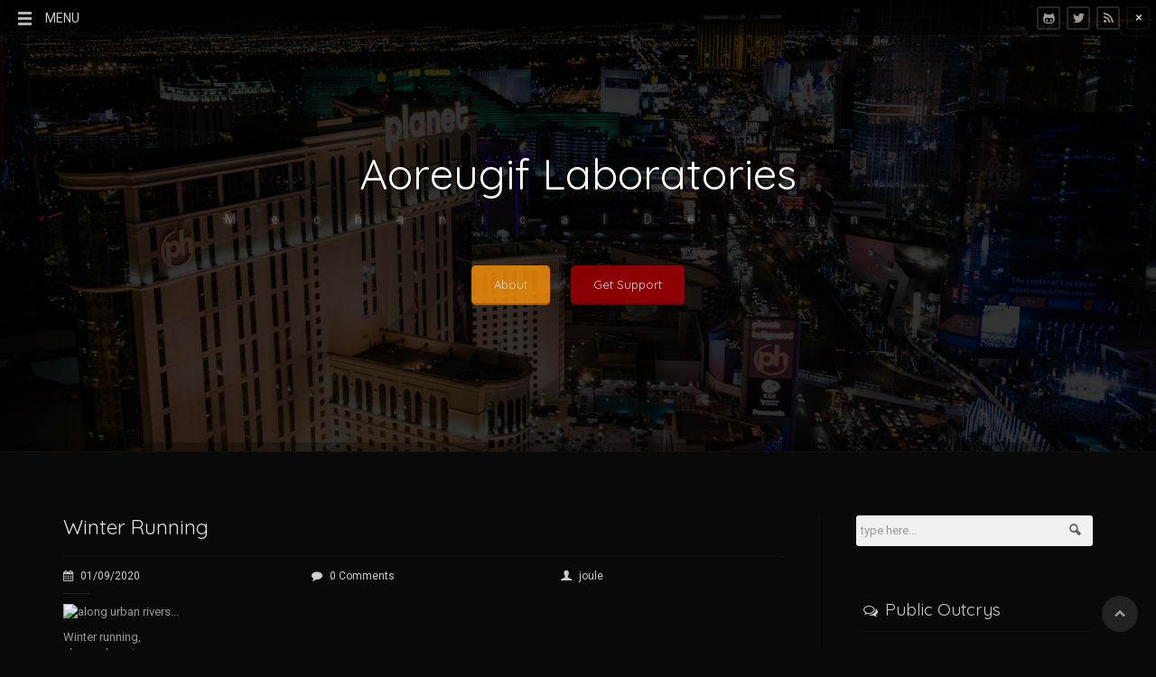

--- FILE ---
content_type: text/html; charset=UTF-8
request_url: https://www.aoreugif.net/
body_size: 11773
content:
<!DOCTYPE html>
<html xmlns:fb="http://ogp.me/ns/fb#" xmlns="http://www.w3.org/1999/xhtml" lang="en-US">
<head  prefix="og:http://ogp.me/ns#">
	<meta http-equiv="Content-Type" content="text/html; charset=UTF-8"/>
	<title>Aoreugif Laboratories | Mechanical Design, Control Systems, Robots, and Gardens</title>        <link rel="profile" href="http://gmpg.org/xfn/11" />
	<meta name="viewport" content="width=device-width, initial-scale=1.0">
	<link rel="shortcut icon" href="https://www.aoreugif.net/wp-content/uploads/2015/08/favicon.ico"/><script>var ajaxurl = 'https://www.aoreugif.net/wp-admin/admin-ajax.php'</script><meta name='robots' content='max-image-preview:large' />
<link rel='dns-prefetch' href='//maps.googleapis.com' />
<link rel="alternate" type="application/rss+xml" title="Aoreugif Laboratories &raquo; Feed" href="https://www.aoreugif.net/feed/" />
<link rel="alternate" type="application/rss+xml" title="Aoreugif Laboratories &raquo; Comments Feed" href="https://www.aoreugif.net/comments/feed/" />
<script type="text/javascript">
/* <![CDATA[ */
window._wpemojiSettings = {"baseUrl":"https:\/\/s.w.org\/images\/core\/emoji\/15.0.3\/72x72\/","ext":".png","svgUrl":"https:\/\/s.w.org\/images\/core\/emoji\/15.0.3\/svg\/","svgExt":".svg","source":{"concatemoji":"https:\/\/www.aoreugif.net\/wp-includes\/js\/wp-emoji-release.min.js?ver=6.5.5"}};
/*! This file is auto-generated */
!function(i,n){var o,s,e;function c(e){try{var t={supportTests:e,timestamp:(new Date).valueOf()};sessionStorage.setItem(o,JSON.stringify(t))}catch(e){}}function p(e,t,n){e.clearRect(0,0,e.canvas.width,e.canvas.height),e.fillText(t,0,0);var t=new Uint32Array(e.getImageData(0,0,e.canvas.width,e.canvas.height).data),r=(e.clearRect(0,0,e.canvas.width,e.canvas.height),e.fillText(n,0,0),new Uint32Array(e.getImageData(0,0,e.canvas.width,e.canvas.height).data));return t.every(function(e,t){return e===r[t]})}function u(e,t,n){switch(t){case"flag":return n(e,"\ud83c\udff3\ufe0f\u200d\u26a7\ufe0f","\ud83c\udff3\ufe0f\u200b\u26a7\ufe0f")?!1:!n(e,"\ud83c\uddfa\ud83c\uddf3","\ud83c\uddfa\u200b\ud83c\uddf3")&&!n(e,"\ud83c\udff4\udb40\udc67\udb40\udc62\udb40\udc65\udb40\udc6e\udb40\udc67\udb40\udc7f","\ud83c\udff4\u200b\udb40\udc67\u200b\udb40\udc62\u200b\udb40\udc65\u200b\udb40\udc6e\u200b\udb40\udc67\u200b\udb40\udc7f");case"emoji":return!n(e,"\ud83d\udc26\u200d\u2b1b","\ud83d\udc26\u200b\u2b1b")}return!1}function f(e,t,n){var r="undefined"!=typeof WorkerGlobalScope&&self instanceof WorkerGlobalScope?new OffscreenCanvas(300,150):i.createElement("canvas"),a=r.getContext("2d",{willReadFrequently:!0}),o=(a.textBaseline="top",a.font="600 32px Arial",{});return e.forEach(function(e){o[e]=t(a,e,n)}),o}function t(e){var t=i.createElement("script");t.src=e,t.defer=!0,i.head.appendChild(t)}"undefined"!=typeof Promise&&(o="wpEmojiSettingsSupports",s=["flag","emoji"],n.supports={everything:!0,everythingExceptFlag:!0},e=new Promise(function(e){i.addEventListener("DOMContentLoaded",e,{once:!0})}),new Promise(function(t){var n=function(){try{var e=JSON.parse(sessionStorage.getItem(o));if("object"==typeof e&&"number"==typeof e.timestamp&&(new Date).valueOf()<e.timestamp+604800&&"object"==typeof e.supportTests)return e.supportTests}catch(e){}return null}();if(!n){if("undefined"!=typeof Worker&&"undefined"!=typeof OffscreenCanvas&&"undefined"!=typeof URL&&URL.createObjectURL&&"undefined"!=typeof Blob)try{var e="postMessage("+f.toString()+"("+[JSON.stringify(s),u.toString(),p.toString()].join(",")+"));",r=new Blob([e],{type:"text/javascript"}),a=new Worker(URL.createObjectURL(r),{name:"wpTestEmojiSupports"});return void(a.onmessage=function(e){c(n=e.data),a.terminate(),t(n)})}catch(e){}c(n=f(s,u,p))}t(n)}).then(function(e){for(var t in e)n.supports[t]=e[t],n.supports.everything=n.supports.everything&&n.supports[t],"flag"!==t&&(n.supports.everythingExceptFlag=n.supports.everythingExceptFlag&&n.supports[t]);n.supports.everythingExceptFlag=n.supports.everythingExceptFlag&&!n.supports.flag,n.DOMReady=!1,n.readyCallback=function(){n.DOMReady=!0}}).then(function(){return e}).then(function(){var e;n.supports.everything||(n.readyCallback(),(e=n.source||{}).concatemoji?t(e.concatemoji):e.wpemoji&&e.twemoji&&(t(e.twemoji),t(e.wpemoji)))}))}((window,document),window._wpemojiSettings);
/* ]]> */
</script>
<style id='wp-emoji-styles-inline-css' type='text/css'>

	img.wp-smiley, img.emoji {
		display: inline !important;
		border: none !important;
		box-shadow: none !important;
		height: 1em !important;
		width: 1em !important;
		margin: 0 0.07em !important;
		vertical-align: -0.1em !important;
		background: none !important;
		padding: 0 !important;
	}
</style>
<link rel='stylesheet' id='wp-block-library-css' href='https://www.aoreugif.net/wp-includes/css/dist/block-library/style.min.css?ver=6.5.5' type='text/css' media='all' />
<style id='classic-theme-styles-inline-css' type='text/css'>
/*! This file is auto-generated */
.wp-block-button__link{color:#fff;background-color:#32373c;border-radius:9999px;box-shadow:none;text-decoration:none;padding:calc(.667em + 2px) calc(1.333em + 2px);font-size:1.125em}.wp-block-file__button{background:#32373c;color:#fff;text-decoration:none}
</style>
<style id='global-styles-inline-css' type='text/css'>
body{--wp--preset--color--black: #000000;--wp--preset--color--cyan-bluish-gray: #abb8c3;--wp--preset--color--white: #ffffff;--wp--preset--color--pale-pink: #f78da7;--wp--preset--color--vivid-red: #cf2e2e;--wp--preset--color--luminous-vivid-orange: #ff6900;--wp--preset--color--luminous-vivid-amber: #fcb900;--wp--preset--color--light-green-cyan: #7bdcb5;--wp--preset--color--vivid-green-cyan: #00d084;--wp--preset--color--pale-cyan-blue: #8ed1fc;--wp--preset--color--vivid-cyan-blue: #0693e3;--wp--preset--color--vivid-purple: #9b51e0;--wp--preset--gradient--vivid-cyan-blue-to-vivid-purple: linear-gradient(135deg,rgba(6,147,227,1) 0%,rgb(155,81,224) 100%);--wp--preset--gradient--light-green-cyan-to-vivid-green-cyan: linear-gradient(135deg,rgb(122,220,180) 0%,rgb(0,208,130) 100%);--wp--preset--gradient--luminous-vivid-amber-to-luminous-vivid-orange: linear-gradient(135deg,rgba(252,185,0,1) 0%,rgba(255,105,0,1) 100%);--wp--preset--gradient--luminous-vivid-orange-to-vivid-red: linear-gradient(135deg,rgba(255,105,0,1) 0%,rgb(207,46,46) 100%);--wp--preset--gradient--very-light-gray-to-cyan-bluish-gray: linear-gradient(135deg,rgb(238,238,238) 0%,rgb(169,184,195) 100%);--wp--preset--gradient--cool-to-warm-spectrum: linear-gradient(135deg,rgb(74,234,220) 0%,rgb(151,120,209) 20%,rgb(207,42,186) 40%,rgb(238,44,130) 60%,rgb(251,105,98) 80%,rgb(254,248,76) 100%);--wp--preset--gradient--blush-light-purple: linear-gradient(135deg,rgb(255,206,236) 0%,rgb(152,150,240) 100%);--wp--preset--gradient--blush-bordeaux: linear-gradient(135deg,rgb(254,205,165) 0%,rgb(254,45,45) 50%,rgb(107,0,62) 100%);--wp--preset--gradient--luminous-dusk: linear-gradient(135deg,rgb(255,203,112) 0%,rgb(199,81,192) 50%,rgb(65,88,208) 100%);--wp--preset--gradient--pale-ocean: linear-gradient(135deg,rgb(255,245,203) 0%,rgb(182,227,212) 50%,rgb(51,167,181) 100%);--wp--preset--gradient--electric-grass: linear-gradient(135deg,rgb(202,248,128) 0%,rgb(113,206,126) 100%);--wp--preset--gradient--midnight: linear-gradient(135deg,rgb(2,3,129) 0%,rgb(40,116,252) 100%);--wp--preset--font-size--small: 13px;--wp--preset--font-size--medium: 20px;--wp--preset--font-size--large: 36px;--wp--preset--font-size--x-large: 42px;--wp--preset--spacing--20: 0.44rem;--wp--preset--spacing--30: 0.67rem;--wp--preset--spacing--40: 1rem;--wp--preset--spacing--50: 1.5rem;--wp--preset--spacing--60: 2.25rem;--wp--preset--spacing--70: 3.38rem;--wp--preset--spacing--80: 5.06rem;--wp--preset--shadow--natural: 6px 6px 9px rgba(0, 0, 0, 0.2);--wp--preset--shadow--deep: 12px 12px 50px rgba(0, 0, 0, 0.4);--wp--preset--shadow--sharp: 6px 6px 0px rgba(0, 0, 0, 0.2);--wp--preset--shadow--outlined: 6px 6px 0px -3px rgba(255, 255, 255, 1), 6px 6px rgba(0, 0, 0, 1);--wp--preset--shadow--crisp: 6px 6px 0px rgba(0, 0, 0, 1);}:where(.is-layout-flex){gap: 0.5em;}:where(.is-layout-grid){gap: 0.5em;}body .is-layout-flex{display: flex;}body .is-layout-flex{flex-wrap: wrap;align-items: center;}body .is-layout-flex > *{margin: 0;}body .is-layout-grid{display: grid;}body .is-layout-grid > *{margin: 0;}:where(.wp-block-columns.is-layout-flex){gap: 2em;}:where(.wp-block-columns.is-layout-grid){gap: 2em;}:where(.wp-block-post-template.is-layout-flex){gap: 1.25em;}:where(.wp-block-post-template.is-layout-grid){gap: 1.25em;}.has-black-color{color: var(--wp--preset--color--black) !important;}.has-cyan-bluish-gray-color{color: var(--wp--preset--color--cyan-bluish-gray) !important;}.has-white-color{color: var(--wp--preset--color--white) !important;}.has-pale-pink-color{color: var(--wp--preset--color--pale-pink) !important;}.has-vivid-red-color{color: var(--wp--preset--color--vivid-red) !important;}.has-luminous-vivid-orange-color{color: var(--wp--preset--color--luminous-vivid-orange) !important;}.has-luminous-vivid-amber-color{color: var(--wp--preset--color--luminous-vivid-amber) !important;}.has-light-green-cyan-color{color: var(--wp--preset--color--light-green-cyan) !important;}.has-vivid-green-cyan-color{color: var(--wp--preset--color--vivid-green-cyan) !important;}.has-pale-cyan-blue-color{color: var(--wp--preset--color--pale-cyan-blue) !important;}.has-vivid-cyan-blue-color{color: var(--wp--preset--color--vivid-cyan-blue) !important;}.has-vivid-purple-color{color: var(--wp--preset--color--vivid-purple) !important;}.has-black-background-color{background-color: var(--wp--preset--color--black) !important;}.has-cyan-bluish-gray-background-color{background-color: var(--wp--preset--color--cyan-bluish-gray) !important;}.has-white-background-color{background-color: var(--wp--preset--color--white) !important;}.has-pale-pink-background-color{background-color: var(--wp--preset--color--pale-pink) !important;}.has-vivid-red-background-color{background-color: var(--wp--preset--color--vivid-red) !important;}.has-luminous-vivid-orange-background-color{background-color: var(--wp--preset--color--luminous-vivid-orange) !important;}.has-luminous-vivid-amber-background-color{background-color: var(--wp--preset--color--luminous-vivid-amber) !important;}.has-light-green-cyan-background-color{background-color: var(--wp--preset--color--light-green-cyan) !important;}.has-vivid-green-cyan-background-color{background-color: var(--wp--preset--color--vivid-green-cyan) !important;}.has-pale-cyan-blue-background-color{background-color: var(--wp--preset--color--pale-cyan-blue) !important;}.has-vivid-cyan-blue-background-color{background-color: var(--wp--preset--color--vivid-cyan-blue) !important;}.has-vivid-purple-background-color{background-color: var(--wp--preset--color--vivid-purple) !important;}.has-black-border-color{border-color: var(--wp--preset--color--black) !important;}.has-cyan-bluish-gray-border-color{border-color: var(--wp--preset--color--cyan-bluish-gray) !important;}.has-white-border-color{border-color: var(--wp--preset--color--white) !important;}.has-pale-pink-border-color{border-color: var(--wp--preset--color--pale-pink) !important;}.has-vivid-red-border-color{border-color: var(--wp--preset--color--vivid-red) !important;}.has-luminous-vivid-orange-border-color{border-color: var(--wp--preset--color--luminous-vivid-orange) !important;}.has-luminous-vivid-amber-border-color{border-color: var(--wp--preset--color--luminous-vivid-amber) !important;}.has-light-green-cyan-border-color{border-color: var(--wp--preset--color--light-green-cyan) !important;}.has-vivid-green-cyan-border-color{border-color: var(--wp--preset--color--vivid-green-cyan) !important;}.has-pale-cyan-blue-border-color{border-color: var(--wp--preset--color--pale-cyan-blue) !important;}.has-vivid-cyan-blue-border-color{border-color: var(--wp--preset--color--vivid-cyan-blue) !important;}.has-vivid-purple-border-color{border-color: var(--wp--preset--color--vivid-purple) !important;}.has-vivid-cyan-blue-to-vivid-purple-gradient-background{background: var(--wp--preset--gradient--vivid-cyan-blue-to-vivid-purple) !important;}.has-light-green-cyan-to-vivid-green-cyan-gradient-background{background: var(--wp--preset--gradient--light-green-cyan-to-vivid-green-cyan) !important;}.has-luminous-vivid-amber-to-luminous-vivid-orange-gradient-background{background: var(--wp--preset--gradient--luminous-vivid-amber-to-luminous-vivid-orange) !important;}.has-luminous-vivid-orange-to-vivid-red-gradient-background{background: var(--wp--preset--gradient--luminous-vivid-orange-to-vivid-red) !important;}.has-very-light-gray-to-cyan-bluish-gray-gradient-background{background: var(--wp--preset--gradient--very-light-gray-to-cyan-bluish-gray) !important;}.has-cool-to-warm-spectrum-gradient-background{background: var(--wp--preset--gradient--cool-to-warm-spectrum) !important;}.has-blush-light-purple-gradient-background{background: var(--wp--preset--gradient--blush-light-purple) !important;}.has-blush-bordeaux-gradient-background{background: var(--wp--preset--gradient--blush-bordeaux) !important;}.has-luminous-dusk-gradient-background{background: var(--wp--preset--gradient--luminous-dusk) !important;}.has-pale-ocean-gradient-background{background: var(--wp--preset--gradient--pale-ocean) !important;}.has-electric-grass-gradient-background{background: var(--wp--preset--gradient--electric-grass) !important;}.has-midnight-gradient-background{background: var(--wp--preset--gradient--midnight) !important;}.has-small-font-size{font-size: var(--wp--preset--font-size--small) !important;}.has-medium-font-size{font-size: var(--wp--preset--font-size--medium) !important;}.has-large-font-size{font-size: var(--wp--preset--font-size--large) !important;}.has-x-large-font-size{font-size: var(--wp--preset--font-size--x-large) !important;}
.wp-block-navigation a:where(:not(.wp-element-button)){color: inherit;}
:where(.wp-block-post-template.is-layout-flex){gap: 1.25em;}:where(.wp-block-post-template.is-layout-grid){gap: 1.25em;}
:where(.wp-block-columns.is-layout-flex){gap: 2em;}:where(.wp-block-columns.is-layout-grid){gap: 2em;}
.wp-block-pullquote{font-size: 1.5em;line-height: 1.6;}
</style>
<link rel='stylesheet' id='google-fonts-css' href='//fonts.googleapis.com/css?family=Quicksand%7CRoboto&#038;ver=0.0.8' type='text/css' media='all' />
<link rel='stylesheet' id='mythemes-bootstrap-css' href='https://www.aoreugif.net/wp-content/themes/nerocity-premium/media/css/bootstrap.min.css?ver=0.0.8' type='text/css' media='all' />
<link rel='stylesheet' id='mythemes-typography-css' href='https://www.aoreugif.net/wp-content/themes/nerocity-premium/media/css/typography.min.css?ver=0.0.8' type='text/css' media='all' />
<link rel='stylesheet' id='mythemes-icons-all-css' href='https://www.aoreugif.net/wp-content/themes/nerocity-premium/media/css/icons-all.min.css?ver=0.0.8' type='text/css' media='all' />
<link rel='stylesheet' id='mythemes-navigation-css' href='https://www.aoreugif.net/wp-content/themes/nerocity-premium/media/css/navigation.min.css?ver=0.0.8' type='text/css' media='all' />
<link rel='stylesheet' id='mythemes-effects-css' href='https://www.aoreugif.net/wp-content/themes/nerocity-premium/media/css/effects.min.css?ver=0.0.8' type='text/css' media='all' />
<link rel='stylesheet' id='mythemes-menu-effects-css' href='https://www.aoreugif.net/wp-content/themes/nerocity-premium/media/css/menu-effects.min.css?ver=0.0.8' type='text/css' media='all' />
<link rel='stylesheet' id='mythemes-header-css' href='https://www.aoreugif.net/wp-content/themes/nerocity-premium/media/css/header.min.css?ver=0.0.8' type='text/css' media='all' />
<link rel='stylesheet' id='mythemes-nav-css' href='https://www.aoreugif.net/wp-content/themes/nerocity-premium/media/css/nav.min.css?ver=0.0.8' type='text/css' media='all' />
<link rel='stylesheet' id='mythemes-blog-css' href='https://www.aoreugif.net/wp-content/themes/nerocity-premium/media/css/blog.min.css?ver=0.0.8' type='text/css' media='all' />
<link rel='stylesheet' id='mythemes-single-portfolio-css' href='https://www.aoreugif.net/wp-content/themes/nerocity-premium/media/css/single-portfolio.min.css?ver=0.0.8' type='text/css' media='all' />
<link rel='stylesheet' id='mythemes-forms-css' href='https://www.aoreugif.net/wp-content/themes/nerocity-premium/media/css/forms.min.css?ver=0.0.8' type='text/css' media='all' />
<link rel='stylesheet' id='mythemes-elements-css' href='https://www.aoreugif.net/wp-content/themes/nerocity-premium/media/css/elements.min.css?ver=0.0.8' type='text/css' media='all' />
<link rel='stylesheet' id='mythemes-widgets-css' href='https://www.aoreugif.net/wp-content/themes/nerocity-premium/media/css/widgets.min.css?ver=0.0.8' type='text/css' media='all' />
<link rel='stylesheet' id='mythemes-comments-css' href='https://www.aoreugif.net/wp-content/themes/nerocity-premium/media/css/comments.min.css?ver=0.0.8' type='text/css' media='all' />
<link rel='stylesheet' id='mythemes-comments-typography-css' href='https://www.aoreugif.net/wp-content/themes/nerocity-premium/media/css/comments-typography.min.css?ver=0.0.8' type='text/css' media='all' />
<link rel='stylesheet' id='mythemes-footer-css' href='https://www.aoreugif.net/wp-content/themes/nerocity-premium/media/css/footer.min.css?ver=0.0.8' type='text/css' media='all' />
<link rel='stylesheet' id='mythemes-prettyPhoto-css' href='https://www.aoreugif.net/wp-content/themes/nerocity-premium/media/css/prettyPhoto.min.css?ver=0.0.8' type='text/css' media='all' />
<link rel='stylesheet' id='mythemes-jquery-jscrollpane-css' href='https://www.aoreugif.net/wp-content/themes/nerocity-premium/media/css/jquery.jscrollpane.min.css?ver=0.0.8' type='text/css' media='all' />
<link rel='stylesheet' id='mythemes-style-css' href='https://www.aoreugif.net/wp-content/themes/nerocity-premium/style.css?ver=0.0.8' type='text/css' media='all' />
<!--[if IE]>
<link rel='stylesheet' id='mythemes-ie-css' href='https://www.aoreugif.net/wp-content/themes/nerocity-premium/media/css/ie.min.css?ver=0.0.8' type='text/css' media='all' />
<![endif]-->
<script type="text/javascript" src="https://www.aoreugif.net/wp-includes/js/jquery/jquery.min.js?ver=3.7.1" id="jquery-core-js"></script>
<script type="text/javascript" src="https://www.aoreugif.net/wp-includes/js/jquery/jquery-migrate.min.js?ver=3.4.1" id="jquery-migrate-js"></script>
<script type="text/javascript" src="//maps.googleapis.com/maps/api/js?key=AIzaSyDxdTmx492T0Tb7VTUu0VHRqg9U28XnpUI&amp;ver=0.0.8" id="mythemes-sc-google-js-js"></script>
<script type="text/javascript" src="https://www.aoreugif.net/wp-content/themes/nerocity-premium/fw/plg/my_shortcodes/my_sc_map.js?ver=0.0.8" id="mythemes-sc-map-js"></script>
<!--[if lt IE 9]>
<script type="text/javascript" src="https://www.aoreugif.net/wp-content/themes/nerocity-premium/media/js/respond.min.js?ver=0.0.8" id="respond-js"></script>
<![endif]-->
<!--[if lt IE 9]>
<script type="text/javascript" src="https://www.aoreugif.net/wp-content/themes/nerocity-premium/media/js/html5shiv.min.js?ver=0.0.8" id="html5shiv-js"></script>
<![endif]-->
<script type="text/javascript" src="https://www.aoreugif.net/wp-content/themes/nerocity-premium/media/js/jquery.jscrollpane.min.js?ver=1" id="jscrollpane-js"></script>
<link rel="https://api.w.org/" href="https://www.aoreugif.net/wp-json/" /><link rel="EditURI" type="application/rsd+xml" title="RSD" href="https://www.aoreugif.net/xmlrpc.php?rsd" />
<meta name="generator" content="WordPress 6.5.5" />
<style type="text/css">.recentcomments a{display:inline !important;padding:0 !important;margin:0 !important;}</style><style type="text/css" id="mythemes-custom-style">
    
    body,html,
    div.comment-respond h3.comment-reply-title small a,
    .mythemes-portfolio .portfolio-item span.mythemes-likes,
    .mythemes-portfolio .portfolio-item span.portfolio-taxonomy,
    .mythemes-portfolio .portfolio-item span.portfolio-taxonomy a,
    .mythemes-header-animation .mythemes-description,
    .mythemes-header-animation .mythemes-description span,
    div.mythemes-menu ul li a,
    div.widget_post_tags div.tagcloud a,
    div.widget_tag_cloud div.tagcloud a{
        font-family: "Roboto", sans-serif, Arial, serif !important;
    }

    .mythemes-page-header div.mythemes-posts-found span,
    div.comment-respond form.comment-form button.submit-comment,
    .mythemes-dropcap,
    .btn,
    .button,
    .mythemes-button,
    button,
    input[type="submit"],
    input[type="button"],
    div#comments  p.form-submit input[type="submit"],
    div.widget_newsletter form button[type="submit"],
    .hentry input[type="button"],
    .hentry input[type="submit"],
    .hentry button,
    .mythemes-button.small,
    .mythemes-button.big,
    .mythemes-header-animation .mythemes-logo,
    div.widget_post_tags div.tagcloud a span.counter,
    div.widget_tag_cloud div.tagcloud a span.counter,
    div.widget_calendar table th,
    h1,h2,h3,h4,h5,h6{
        font-family: "Quicksand", sans-serif, Arial, serif !important;
    }

    div.mythemes-header .valign-cell h1{
        color: #ffffff;
    }
    div.mythemes-header .valign-cell p{
        color: rgba(255,255,255 , 0.65 );
    }

    .mythemes-header-animation .mythemes-logo{
        font-size: 48px;
        height: 60px;
        line-height: 60px;
    }

    .mythemes-header-animation .mythemes-description,
    .mythemes-header-animation .mythemes-description span{
        font-size: 14px;
        height: 22px;
        line-height: 22px;
    }

    .mythemes-header-animation .mythemes-logo span{
        height: 60px;
        line-height: 60px;
    }
    .mythemes-header-animation .mythemes-description span{
        height: 22px;
        line-height: 22px;
    }

    /* CUSTOM HEADER TEXT COLOR */
    .mythemes-header-animation .mythemes-logo span > span,
.mythemes-header-animation .mythemes-description span > span{

    -webkit-perspective: 1000px;
       -moz-perspective: 1000px;
            perspective: 1000px;

    -webkit-transform-origin: 50% 50%;
       -moz-transform-origin: 50% 50%;
            transform-origin: 50% 50%;
}


.mythemes-header-animation .mythemes-logo span > span > span{

    color: rgba( 255,255,255, 0 );

    -webkit-animation: myThemesLogo 2s linear forwards;
       -moz-animation: myThemesLogo 2s linear forwards;
            animation: myThemesLogo 2s linear forwards;

    -webkit-transform-style: preserve-3d;
       -moz-transform-style: preserve-3d;
            transform-style: preserve-3d;

    -webkit-transform: translate3d(0,0,0);
       -moz-transform: translate3d(0,0,0);
            transform: translate3d(0,0,0);
}

@-webkit-keyframes myThemesLogo {
    0% {
        color: rgba( 255,255,255, 0 );
        text-shadow: 0 0 80px #ffffff;
        letter-spacing: 60px;
        opacity: 0;
        filter: alpha(opacity=0);
    }
    30% {
        color: rgba( 255,255,255, 0 );
        text-shadow: 0 0 50px #ffffff;
        letter-spacing: 30px;
        opacity: 0.3;
        filter: alpha(opacity=30);
    }
    50% {
        color: rgba( 255,255,255, 0 );
        text-shadow: 0 0 30px #ffffff;
        letter-spacing: 15px;
        opacity: 0.5;
        filter: alpha(opacity=50);
    }
    80% {
        color: rgba( 255,255,255, 0 );
        text-shadow: 0 0 10px #ffffff;
        letter-spacing: 7px;
        opacity: 0.8;
        filter: alpha(opacity=80);
    }
    100% {
        color: rgba( 255,255,255, 1 );
        text-shadow: 1px 1px 1px #000;
        letter-spacing: 0px;
        opacity: 1;
        filter: alpha(opacity=100);
    }
}

@-moz-keyframes myThemesLogo {
    0% {
        color: rgba( 255,255,255, 0 );
        text-shadow: 0 0 80px #ffffff;
        letter-spacing: 60px;
        opacity: 0;
        filter: alpha(opacity=0);
    }
    30% {
        color: rgba( 255,255,255, 0 );
        text-shadow: 0 0 50px #ffffff;
        letter-spacing: 30px;
        opacity: 0.3;
        filter: alpha(opacity=30);
    }
    50% {
        color: rgba( 255,255,255, 0 );
        text-shadow: 0 0 30px #ffffff;
        letter-spacing: 15px;
        opacity: 0.5;
        filter: alpha(opacity=50);
    }
    80% {
        color: rgba( 255,255,255, 0 );
        text-shadow: 0 0 10px #ffffff;
        letter-spacing: 7px;
        opacity: 0.8;
        filter: alpha(opacity=80);
    }
    100% {
        color: rgba( 255,255,255, 1 );
        text-shadow: 1px 1px 1px #000;
        letter-spacing: 0px;
        opacity: 1;
        filter: alpha(opacity=100);
    }
}

@keyframes myThemesLogo {
    0% {
        color: rgba( 255,255,255, 0 );
        text-shadow: 0 0 80px #ffffff;
        letter-spacing: 60px;
        opacity: 0;
        filter: alpha(opacity=0);
    }
    30% {
        color: rgba( 255,255,255, 0 );
        text-shadow: 0 0 50px #ffffff;
        letter-spacing: 30px;
        opacity: 0.3;
        filter: alpha(opacity=30);
    }
    50% {
        color: rgba( 255,255,255, 0 );
        text-shadow: 0 0 30px #ffffff;
        letter-spacing: 15px;
        opacity: 0.5;
        filter: alpha(opacity=50);
    }
    80% {
        color: rgba( 255,255,255, 0 );
        text-shadow: 0 0 10px #ffffff;
        letter-spacing: 7px;
        opacity: 0.8;
        filter: alpha(opacity=80);
    }
    100% {
        color: rgba( 255,255,255, 1 );
        text-shadow: 1px 1px 1px #000;
        letter-spacing: 0px;
        opacity: 1;
        filter: alpha(opacity=100);
    }
}


.mythemes-header-animation .mythemes-description span > span > span{

    color: rgba( 255,255,255, 0 );
    font-weight: 300;

    -webkit-animation: myThemesDescription 3s linear 1s forwards;
       -moz-animation: myThemesDescription 3s linear 1s forwards;
            animation: myThemesDescription 3s linear 1s forwards;
}

@-webkit-keyframes myThemesDescription { 
    0% {
        color: rgba( 255,255,255, 0 );
        text-shadow: 0 0 20px #ffffff;
        letter-spacing: 80px;
        opacity: 0;
        filter: alpha(opacity=0);
    }
    50% {
        color: rgba( 255,255,255, 0.3 );
        text-shadow: 0 0 8px #ffffff;
        letter-spacing: 50px;
        opacity: 0.3;
        filter: alpha(opacity=30);
    }
    85% {
        color: rgba( 255,255,255, 0.55 );
        text-shadow: 0 0 4px #ffffff;
        letter-spacing: 30px;
        opacity: 0.55;
        filter: alpha(opacity=55);
    }
    100% {
        color: rgba( 255,255,255, 0.65 );
        text-shadow: 1px 1px 1px #000;
        letter-spacing: 2px;
        opacity: 0.85;
        filter: alpha(opacity=85);
    }
}

@-moz-keyframes myThemesDescription { 
    0% {
        color: rgba( 255,255,255, 0 );
        text-shadow: 0 0 20px #ffffff;
        letter-spacing: 80px;
        opacity: 0;
        filter: alpha(opacity=0);
    }
    50% {
        color: rgba( 255,255,255, 0.3 );
        text-shadow: 0 0 8px #ffffff;
        letter-spacing: 50px;
        opacity: 0.3;
        filter: alpha(opacity=30);
    }
    85% {
        color: rgba( 255,255,255, 0.55 );
        text-shadow: 0 0 4px #ffffff;
        letter-spacing: 30px;
        opacity: 0.55;
        filter: alpha(opacity=55);
    }
    100% {
        color: rgba( 255,255,255, 0.65 );
        text-shadow: 1px 1px 1px #000;
        letter-spacing: 2px;
        opacity: 0.85;
        filter: alpha(opacity=85);
    }
}

@keyframes myThemesDescription { 
    0% {
        color: rgba( 255,255,255, 0 );
        text-shadow: 0 0 20px #ffffff;
        letter-spacing: 80px;
        opacity: 0;
        filter: alpha(opacity=0);
    }
    50% {
        color: rgba( 255,255,255, 0.3 );
        text-shadow: 0 0 8px #ffffff;
        letter-spacing: 50px;
        opacity: 0.3;
        filter: alpha(opacity=30);
    }
    85% {
        color: rgba( 255,255,255, 0.55 );
        text-shadow: 0 0 4px #ffffff;
        letter-spacing: 30px;
        opacity: 0.55;
        filter: alpha(opacity=55);
    }
    100% {
        color: rgba( 255,255,255, 0.65 );
        text-shadow: 1px 1px 1px #000;
        letter-spacing: 2px;
        opacity: 0.85;
        filter: alpha(opacity=85);
    }
}
    /* BUTTONS */
    .btn,
    button,
    .button,
    .mythemes-button,
    input[type="submit"],
    input[type="button"],
    nav.user-nav div > ul,
    div#comments  p.form-submit input[type="submit"],
    div.widget_newsletter form button[type="submit"],
    .hentry input[type="button"],
    .hentry input[type="submit"],
    .hentry button,
    div.widget_post_meta ul li span.post-tag,
    div.widget_calendar table th,
    div.comment-respond h3.comment-reply-title small a,
    .content-border article div.post-meta-tags a:hover,
    .content-border article div.post-meta-categories a{
        background-color: #f28e0b;
    }
    .btn.second-button,
    .button.second-button,
    div.widget_post_tags div.tagcloud a,
    div.widget_tag_cloud div.tagcloud a,
    .content-border article div.post-meta-tags a,
    .content-border article div.post-meta-categories a:hover,
    div.comment-respond h3.comment-reply-title small a:hover{
        background-color: #a20003;
    }

    nav.user-nav div > ul > li:hover,
    nav.user-nav > ul > li:hover,
    nav.user-nav div > ul > li ul,
    nav.user-nav > ul > li ul,
    nav.user-nav div > ul > li:hover > span.menu-delimiter,
    nav.user-nav > ul > li:hover > span.menu-delimiter{
        background-color: #fc9815;
    }

    nav.user-nav div > ul > li ul li a,
    nav.user-nav > ul > li ul li a,
    nav.user-nav > ul > li ul,
    nav.user-nav div > ul > li ul{
        border-top: 1px solid #b61417;
    }

    /* LINK */
    a,
    div.widget ul li a:hover,
    div.widget_calendar table td a:hover,
    div.widget_categories ul li a:hover,
    .single-portfolio div.widget-collections a:hover,
    div.comments-list > ol li.pingback header cite a:hover,
    div.comments-list > ol li.comment header cite a:hover,
    div.widget_recent_comments_with_avatar ul li h5 a:hover,
    .mythemes-portfolio .portfolio-item h4 a:hover{
        color:  #f28e0b;
    }

    a:hover,
    .content-border .hentry h2 a:hover,
    .content-border article h2 a:hover,
    nav.base-nav ul li.current-menu-item > a,
    .mythemes-portfolio .portfolio-antet h3 a:hover{
        color:  #a20003;
    }

    /* DARK BORDER BOTTOM */
    .btn,
    button,
    .button,
    .mythemes-button,
    input[type="submit"],
    input[type="button"],
    article.hentry button,
    nav.user-nav div > ul,
    nav.user-nav div > ul > li ul,
    nav.user-nav > ul > li ul,
    .hentry input[type="button"],
    .hentry input[type="submit"],
    div.widget_post_meta ul li span.post-tag,
    div#comments  p.form-submit input[type="submit"],
    div.widget_newsletter form button[type="submit"],
    div.comment-respond h3.comment-reply-title small a,
    .content-border article div.post-meta-tags a:hover,
    .content-border article div.post-meta-categories a{
        border-bottom: 2px solid #ca6600;
    }

    nav.user-nav div > ul > li,
    nav.user-nav > ul > li{
        border-right: 1px solid #d47000;
    }

    .btn.second-button,
    .button.second-button,
    div.widget_post_tags div.tagcloud a,
    div.widget_tag_cloud div.tagcloud a,
    .content-border article div.post-meta-tags a,
    .content-border article div.post-meta-categories a:hover,
    div.comment-respond h3.comment-reply-title small a:hover{
        border-bottom: 2px solid #7a0000;
    }

    nav.user-nav div > ul > li,
    nav.user-nav > ul > li{
        border-left: 1px solid #ffac29;
    }

    .single-portfolio div.widget-collections a:hover{
        border-color: rgba( 242,142,11 , 0.5 );
    }
</style>
<style type="text/css">
    </style>
<link rel="icon" href="https://www.aoreugif.net/wp-content/uploads/2019/05/cropped-resize_HSVmap-32x32.png" sizes="32x32" />
<link rel="icon" href="https://www.aoreugif.net/wp-content/uploads/2019/05/cropped-resize_HSVmap-192x192.png" sizes="192x192" />
<link rel="apple-touch-icon" href="https://www.aoreugif.net/wp-content/uploads/2019/05/cropped-resize_HSVmap-180x180.png" />
<meta name="msapplication-TileImage" content="https://www.aoreugif.net/wp-content/uploads/2019/05/cropped-resize_HSVmap-270x270.png" />
		<style type="text/css" id="wp-custom-css">
			.blinky {
animation: blinker 1s linear infinite;
}

@keyframes blinker {
50% { opacity: 0; }
}		</style>
		        <meta property="og:title" content="Aoreugif Laboratories">
        <meta property="og:site_name" content="Aoreugif Laboratories">
        <meta property="og:description" content="Mechanical Design, Control Systems, Robots, and Gardens">
        <meta property="og:url" content="https://www.aoreugif.net/">
        <meta property="og:type" content="blog"/>
        <meta property="og:locale" content="en_US"/>

<!--[if IE]>
        <style type="text/css">
        .mythemes-header-animation .mythemes-logo span,
        .mythemes-header-animation .mythemes-logo span > span,
        .mythemes-header-animation .mythemes-logo span > span > span{
            color: rgba( 255,255,255, 1 ) !important;
        }
        .mythemes-header-animation .mythemes-description span,
        .mythemes-header-animation .mythemes-description span > span,
        .mythemes-header-animation .mythemes-description span > span > span{
            color: rgba( 255,255,255, 0.65 ) !important;
        }
    </style>
<![endif]-->
</head>

<body class="home blog">
	<div class="mythemes-topper">
		<a class="mythemes-nav-btn btn-collapse" href="javascript:void(null);" data-effect="mythemes-effect-1">
			<span class="mythemes-btn-items">
				<span class="mythemes-btn-item"></span>
				<span class="mythemes-btn-item"></span>
				<span class="mythemes-btn-item"></span>
			</span>
			<span class="mythemes-label">Menu</span>
		</a>

		<div class="header-social">
			

			<div class="social-items show-items" style="width: 99px;">
				<a href="https://github.com/sansloi" class="icon-github" target="_blank"></a><a href="https://twitter.com/joulestJoule" class="icon-twitter" target="_blank"></a><a href="https://www.aoreugif.net/feed/" class="icon-rss" target="_blank"></a>
			</div>

			<a class="mythemes-social-btn show-items" href="javascript:void(null);">
				<i class="icon-follow-social">+</i>
			</a>
		</div>
	</div>

	<div id="mythemes-container" class="mythemes-container">

		<div class="mythemes-menu mythemes-effect-1" id="menu-1">
			<div class="menu-container">
				<div class="mythemes-nav-header">
					<h2>
						<a class="brand" href="https://www.aoreugif.net" title="Aoreugif Laboratories Mechanical Design, Control Systems, Robots, and Gardens">
							Aoreugif Laboratories
						</a>
					</h2>

					<p>Mechanical Design, Control Systems, Robots, and Gardens</p>

					<form action="https://www.aoreugif.net/" method="get" id="searchform">
    <fieldset>
        <div id="searchbox">
            <input type="text" name="s"  id="keywords" value="type here..." onfocus="if (this.value == 'type here...') {this.value = '';}" onblur="if (this.value == '') {this.value = 'type here...';}">
            <button type="submit"><i class="icon-search-5"></i></button>
        </div>
    </fieldset>
</form>
				</div>

				<nav class="mythemes-nav-menu">
					<div class="mythemes-nav-wrapper"><ul id="menu-main-menu-side" class="mythemes-list-menu"><li id="menu-item-398" class="menu-item menu-item-type-post_type menu-item-object-page menu-item-398"><a href="https://www.aoreugif.net/courses/">Courses</a></li>
<li id="menu-item-248" class="menu-item menu-item-type-post_type menu-item-object-page menu-item-has-children menu-item-248"><a href="https://www.aoreugif.net/about/">About</a>
<ul class="sub-menu">
	<li id="menu-item-242" class="menu-item menu-item-type-post_type menu-item-object-page menu-item-privacy-policy menu-item-242"><a rel="privacy-policy" href="https://www.aoreugif.net/privacy-policy/">Privacy Policy</a></li>
	<li id="menu-item-258" class="menu-item menu-item-type-post_type menu-item-object-post menu-item-258"><a href="https://www.aoreugif.net/terms-conditions/">Terms &#038; Conditions</a></li>
	<li id="menu-item-263" class="menu-item menu-item-type-post_type menu-item-object-page menu-item-263"><a href="https://www.aoreugif.net/affiliate-disclosure/">Affiliate Disclosure</a></li>
</ul>
</li>
</ul></div>				</nav>
			</div>
		</div>

		<div class="mythemes-pusher">
			<div class="mythemes-content">
				<div class="mythemes-content-inner">
					<header>
						<div class="mythemes-header" style="background-color: #000000; background-image: url(https://www.aoreugif.net/wp-content/uploads/2015/08/LVPH.jpg); height: 500px;">
    <div style="background: rgba( 0,0,0, 0.8 ); height: 500px;">

        <div class="overflow-wrapper" style="height: 500px;">
            <div class="valign-cell-wrapper">

                <div class="valign-cell">
                    
                        <div class="row">
                            <div class="col-lg-12">
                                <div style="text-align: center;">
                                
                                    <div class="mythemes-header-animation">

                                        
                                                                                    <h1 class="brand"><a class="mythemes-logo" href="https://www.aoreugif.net" title="Aoreugif Laboratories Mechanical Design, Control Systems, Robots, and Gardens">Aoreugif Laboratories</a></h1>
                                            <a class="mythemes-description" href="https://www.aoreugif.net" title="Aoreugif Laboratories Mechanical Design, Control Systems, Robots, and Gardens">Mechanical Design, Control Systems, Robots, and Gardens</a>
                                                                            </div>

                                                                                <p class="buttons">
                                                                                                        <a href=" https://www.aoreugif.net/about/"  class="btn first-button" title="About Us">About</a> 
                                                                                                        <a href="https://www.aoreugif.net/contact-us/"  class="btn second-button" title="Contact us for support">Get Support</a> 
                                                                                            </p>
                                    
                                    <script>
                                        jQuery(function() {
                                            jQuery(".mythemes-header-animation a.mythemes-logo,.mythemes-header-animation a.mythemes-description")
                                                .lettering("words")
                                                .children("span")
                                                .lettering()
                                                .children("span")
                                                .lettering();
                                        });
                                    </script>
                                </div>
                            </div>
                        </div>
                        
                </div>
            </div>
        </div>
    </div>
</div>					</header>
        
        

    
    <div class="content ">
        <div class="container">

            
            <div class="row">

            
<!-- CONTENT -->
<section class="col-sm-8 col-md-9 col-lg-9 list-preview">
<div class="content-border right"><article class="row post-562 post type-post status-publish format-standard hentry category-uncategorized">

    
    <div class="post-content col-md-12 col-lg-12">

        <h2 class="post-title">
            
                <a href="https://www.aoreugif.net/winter-running/" title="Winter Running">Winter Running</a>
    
                    </h2>

        <div class="meta">
    <div class="row">
                <div class="col-xs-4  col-sm-4 col-md-4 col-lg-4">
        <time datetime="2020-01-09"><i class="icon-calendar"></i>01/09/2020</time>
        </div>
                        <div class="col-xs-4  col-sm-4 col-md-4 col-lg-4">
                    <a class="comments" href="https://www.aoreugif.net/winter-running/#respond"><i class="icon-comment"></i>0 Comments</a>
                </div>
                        <div class="col-xs-4 col-sm-4 col-md-4 col-lg-4">
            <a class="author" href="https://www.aoreugif.net/author/joule/" title="Writed by joule"><i class="icon-user-5"></i>joule</a>
        </div>
    </div>
    <span class="meta-delimiter"></span>
</div>
        <p><img fetchpriority="high" decoding="async" src="https://onedrive.live.com/embed?resid=19B92D69FE1C43D2%211288&#038;authkey=%21AFpvjzDIvTqgLOI&#038;width=4000&#038;height=6000" width="4000" height="6000" alt="along urban rivers..." /><br />
</p>
<p>Winter running,<br />
along urban rivers.<br />
Running is a scam.<br />
<span class="blinky" style="display: inline">300</span> calories?<br />
WTF?!</p>

        <div class="clearfix"></div>
    </div>

    <!-- BOTTOM DELIMITER -->
    
        <div class="clearfix"></div>

        <div class="col-lg-12">
          <div class="post-delimiter"></div>  
        </div>

    

</article><article class="row post-408 post type-post status-publish format-standard hentry category-uncategorized">

    
    <div class="post-content col-md-12 col-lg-12">

        <h2 class="post-title">
            
                <a href="https://www.aoreugif.net/more-examples-of-linear-systems-ls-3-40/" title="More Examples of Linear Systems (LS 3/40)">More Examples of Linear Systems (LS 3/40)</a>
    
                    </h2>

        <div class="meta">
    <div class="row">
                <div class="col-xs-4  col-sm-4 col-md-4 col-lg-4">
        <time datetime="2019-02-03"><i class="icon-calendar"></i>02/03/2019</time>
        </div>
                        <div class="col-xs-4  col-sm-4 col-md-4 col-lg-4">
                    <a class="comments" href="https://www.aoreugif.net/more-examples-of-linear-systems-ls-3-40/#respond"><i class="icon-comment"></i>0 Comments</a>
                </div>
                        <div class="col-xs-4 col-sm-4 col-md-4 col-lg-4">
            <a class="author" href="https://www.aoreugif.net/author/joule/" title="Writed by joule"><i class="icon-user-5"></i>joule</a>
        </div>
    </div>
    <span class="meta-delimiter"></span>
</div>
        <i>Author's note: This linear systems series is a collection of notes I took from one of my professors. It's my attempt to get practice with latex and an excuse to have something to blog about. You'll notice some anomalies within the syntax. This is mostly due to the binder library not supporting full latex functionality. I'm looking at you "\substack"! There are some notation shortcuts my professor wrote on the board which I'm unable to reproduce with latex, so I'll default to more conventional ways to represent them. Most of it should be understandable to the reader though. In the future, some of it is expected to change. If you're curious on what failures and where work arounds might've been attempted you can view <a href="https://utensil-site.github.io/available-in-katex/">here</a> for more background.'
</i>
<hr/>
<h1>
	Linearization
</h1>
<br class="" />Basically every real world physical system is by definition nonlinear. Some of these systems can be modeled by nonlinear equations, and some of these nonlinear equations can be "approximated" by linear equations under certain conditions. This isn't always true however. Some nonlinear equations, with very small differences in initial states will generate radical seemingly unrelated solutions. This phenomenon is called chaos. This post will assume the nonexistence of chaos.

There are several techniques one might use to linearize a system. Below we go through a few examples including a simple mechanical SISO (single-input single-output systems, electrical SISO systems (RLC circuit), and a more complex multi variable system MISO (multi-input single-output) system.begin
<br class="" />


<hr />
<br class="" />Suppose you had a system defined by two state variables
<br class="" />
<p align="center">
	<span class="wp-katex-eq" data-display="false">
		\begin{aligned}
		\dot x_1&amp; = x_1 x_2 - x_1^3 \\
		\dot x_2&amp; = -5x_2 + 9e^{x_1+5x_2}-9+5
		\end{aligned}
	</span>
</p>
<br class="" />The minus 9 and plus 5 terms at the end of the second equation were changed to make the solution more user friendly. Note that this represents motion around an equilibrium point. Depending on where you choose to linearize, different solutions will appear.
<br class="" />Let's choose the following;
<br class="" />
<p align="center">
	<span class="wp-katex-eq" data-display="false">
		\begin{aligned}
			x_1 = 0 = x_{10} \\
			x_2 = 0 = x_{20} 
		\end{aligned}
	</span>
</p>
<br class="" /><em>figure 1 - XY Plot with origin</em>
<br class="" />
Now Imagine if figure had a disturbance leading to perturbed poles - represented by the area surrounded the origin. Think of the perturbed poles as
<br class="" />
where;
<br class="" />
<p align="center">
	<span class="wp-katex-eq" data-display="false">
		\begin{aligned}
		x_1 &amp;= x_{10} + \tilde x_1 \\
		x_2 &amp;= x_{20} + \tilde x_2
		\end{aligned}
	</span>
<p>
<br class="" />
are small deviations from the origin found at <span class="wp-katex-eq" data-display="false"> x_{10}, x_{20}</span>
<br class ="" />
The way we lineaerize this is by taking the Taylor series expansion, thus we have
<br class ="" />
<p align="center">
	<span class="wp-katex-eq" data-display="false">
	\begin{aligned}
		f(x_{1},x_{2}) &amp;= f(x_{10} + \tilde x_1,x_{20} + \tilde x_2) \\
		&amp;= f(x_{10},x_{20}) + \frac{\partial f(x_{10},x_{20})}{\partial x_1} \tilde x_1 + 
		\frac{\partial f(x_{10},x_{20})}{\partial x_2} \tilde x_2+ H.O.T
	\end{aligned}
	</span>
<p>
<br class ="" />
No need to reach the 2nd derivatives before calling it quits on the higher order terms, unless of course, you want accuracy.
<br class ="" />
Now, in order to actually solve for a specific partial derivative as stated in the 2nd and 3rd term of the 2nd line, we need invoke an operator known as the Jacobian. Once we invoke the almighty Jacobian, we should have something that looks like...
<br class =""/>

<p align="center">
	<span class="wp-katex-eq" data-display="false">
	\begin{aligned}
		\frac{\partial}{\partial x} f_1(x)=
		\begin{bmatrix}
		   {\frac{\partial f_1}{\partial x_1}} &amp; {\frac{\partial f_1}{\partial x_2}} \\
		   {\frac{\partial f_2}{\partial x_1}} &amp; {\frac{\partial f_2}{\partial x_2}}
		\end{bmatrix}
		&amp;= 
		{\begin{bmatrix}
		   {x_2 - 3x_1^2} &amp; {x_1} \\
		   {0+9e^{x_1}e^{5x_2}} &amp; {9e^x_1 5^{5x_2}-5}
		\end{bmatrix}} \Big|_{x_1 = 0, x_2 = 0}
		\\
		&amp;= 
		\begin{bmatrix}
		   {0} &amp; {0} \\
		   {9e^0} &amp; {45e^0-5}
		\end{bmatrix}
		=
		\begin{bmatrix} 
		   {0} &amp; {0} \\
		   {9} &amp; {40}
		\end{bmatrix}
		= A
	\end{aligned}
	</span>
<p>
With this task accomplished, we now know the answer for the Jacobian Matrix A and can use it to linearized the equation mentioned above.

<p align="center">
	<span class="wp-katex-eq" data-display="false">
	\begin{aligned}
		\dot {\tilde x}(t) = A(t)\tilde x(t)
	\end{aligned}
	</span>
<p>
Note that we did not define an input for this system. Meaning, the output is only defined by the state vector <b>x</b>.


        <div class="clearfix"></div>
    </div>

    <!-- BOTTOM DELIMITER -->
    
        <div class="clearfix"></div>

        <div class="col-lg-12">
          <div class="post-delimiter"></div>  
        </div>

    

</article><article class="row post-354 post type-post status-publish format-standard hentry category-uncategorized">

    
    <div class="post-content col-md-12 col-lg-12">

        <h2 class="post-title">
            
                <a href="https://www.aoreugif.net/sp19cadscholars/" title="sp19CADScholars">sp19CADScholars</a>
    
                    </h2>

        <div class="meta">
    <div class="row">
                <div class="col-xs-4  col-sm-4 col-md-4 col-lg-4">
        <time datetime="2019-01-08"><i class="icon-calendar"></i>01/08/2019</time>
        </div>
                        <div class="col-xs-4  col-sm-4 col-md-4 col-lg-4">
                    <a class="comments" href="https://www.aoreugif.net/sp19cadscholars/#respond"><i class="icon-comment"></i>0 Comments</a>
                </div>
                        <div class="col-xs-4 col-sm-4 col-md-4 col-lg-4">
            <a class="author" href="https://www.aoreugif.net/author/joule/" title="Writed by joule"><i class="icon-user-5"></i>joule</a>
        </div>
    </div>
    <span class="meta-delimiter"></span>
</div>
        
<p>CAD – Scholars<br> &#8211; Mini-lecture – Soh-Cah-Toa<br> &#8211; Software: “Fusion360 – Browser Based”<br> -+ Verify that students can log into Browser version of Fusion360<br> -+ Will compare the “Fusion360 Browser”<br> -++ Concept 1 – Explore Fusion360 Browser GUI<br>        <a href="https://myhub.autodesk360.com/">https://myhub.autodesk360.com/</a><br> -++ Concept 2 – What is a fillet?<br> -++ Concept 3 – What is a chamfer?<br> -+++ Software: “Google Spreadsheets”<br> -++ Concept 4 – explore Soh-Cah-Toa functions<br> -++ Concept 5 &#8211; plotting</p>



<p><br> <br></p>

        <div class="clearfix"></div>
    </div>

    <!-- BOTTOM DELIMITER -->
    

</article>        <div class="row">
            <div class="col-lg-12">
                <div class="pagination aligncenter">
                    <nav class="mythemes-nav-inline">
                        <ul class='page-numbers'>
	<li><span aria-current="page" class="page-numbers current">1</span></li>
	<li><a class="page-numbers" href="https://www.aoreugif.net/page/2/">2</a></li>
	<li><a class="page-numbers" href="https://www.aoreugif.net/page/3/">3</a></li>
	<li><span class="page-numbers dots">&hellip;</span></li>
	<li><a class="page-numbers" href="https://www.aoreugif.net/page/6/">6</a></li>
	<li><a class="next page-numbers" href="https://www.aoreugif.net/page/2/">Next</a></li>
</ul>
                    </nav>
                </div>
            </div>
        </div>
</div></section>

<aside class="col-sm-4 col-md-3 col-lg-3 sidebar-to-right"><div id="search-2" class="widget widget_search"><form action="https://www.aoreugif.net/" method="get" id="searchform">
    <fieldset>
        <div id="searchbox">
            <input type="text" name="s"  id="keywords" value="type here..." onfocus="if (this.value == 'type here...') {this.value = '';}" onblur="if (this.value == '') {this.value = 'type here...';}">
            <button type="submit"><i class="icon-search-5"></i></button>
        </div>
    </fieldset>
</form></div><div id="recent-comments-2" class="widget widget_recent_comments"><h4 class="widget-title"><i></i>Public Outcrys</h4><ul id="recentcomments"></ul></div>
		<div id="recent-posts-2" class="widget widget_recent_entries">
		<h4 class="widget-title"><i></i>Pages Posted</h4>
		<ul>
											<li>
					<a href="https://www.aoreugif.net/winter-running/">Winter Running</a>
											<span class="post-date">01/09/2020</span>
									</li>
											<li>
					<a href="https://www.aoreugif.net/more-examples-of-linear-systems-ls-3-40/">More Examples of Linear Systems (LS 3/40)</a>
											<span class="post-date">02/03/2019</span>
									</li>
											<li>
					<a href="https://www.aoreugif.net/sp19cadscholars/">sp19CADScholars</a>
											<span class="post-date">01/08/2019</span>
									</li>
					</ul>

		</div><div id="categories-2" class="widget widget_categories"><h4 class="widget-title"><i></i>dogegories</h4>
			<ul>
					<li class="cat-item cat-item-5"><a href="https://www.aoreugif.net/category/life/">life</a> (1)
</li>
	<li class="cat-item cat-item-7"><a href="https://www.aoreugif.net/category/tutorial/">tutorial</a> (2)
</li>
	<li class="cat-item cat-item-1"><a href="https://www.aoreugif.net/category/uncategorized/">Uncategorized</a> (16)
</li>
			</ul>

			</div><div id="meta-2" class="widget widget_meta"><h4 class="widget-title"><i></i>meta</h4>
		<ul>
			<li><a href="https://www.aoreugif.net/wp-login.php?action=register">Register</a></li>			<li><a href="https://www.aoreugif.net/wp-login.php">Log in</a></li>
			<li><a href="https://www.aoreugif.net/feed/">Entries feed</a></li>
			<li><a href="https://www.aoreugif.net/comments/feed/">Comments feed</a></li>

			<li><a href="https://wordpress.org/">WordPress.org</a></li>
		</ul>

		</div><div class="clearfix"></div></aside>            </div>
        </div>
    </div>

                        <footer>
                            
                            <div class="mythemes-copyright">
                                <div class="container">
                                    <div class="row">
                                        <div class="col-sm-6 col-md-6 col-lg-6">
                                            <p>Copyright © 2021. <a href="http://www.aoreugif.net" target="_blank">Aoreugif Laboratories</a>. Powered by <a href="http://wordpress.org" target="_blank">WordPress</a><a rel="me" href="https://mastodon.social/@joule">.</a></p>
                                        </div>
                                                                                <div class="col-sm-6 col-md-6 col-lg-6">
                                            <div class="mythemes-social">
                                            <a href="https://github.com/sansloi" class="icon-github" target="_blank"></a><a href="https://twitter.com/joulestJoule" class="icon-twitter" target="_blank"></a><a href="https://www.aoreugif.net/feed/" class="icon-rss" target="_blank"></a>                                            </div>
                                        </div>
                                    </div>
                                </div>
                            </div>

                                                                                                            </footer>

                    </div>
                </div>
            </div>
        </div>

        <div class="mythemes-scroll-up">
            <a href="javascript:void(null);" class="icon-up-open"></a>
        </div>

        <link rel='stylesheet' id='katex-css' href='//cdn.jsdelivr.net/npm/katex@0.11.0/dist/katex.min.css' type='text/css' media='all' />
<script type="text/javascript" src="https://www.aoreugif.net/wp-includes/js/jquery/ui/core.min.js?ver=1.13.2" id="jquery-ui-core-js"></script>
<script type="text/javascript" src="https://www.aoreugif.net/wp-includes/js/jquery/ui/mouse.min.js?ver=1.13.2" id="jquery-ui-mouse-js"></script>
<script type="text/javascript" src="https://www.aoreugif.net/wp-includes/js/jquery/ui/slider.min.js?ver=1.13.2" id="jquery-ui-slider-js"></script>
<script type="text/javascript" src="https://www.aoreugif.net/wp-content/themes/nerocity-premium/media/js/bootstrap.min.js?ver=0.0.8" id="bootstrap-js"></script>
<script type="text/javascript" src="https://www.aoreugif.net/wp-content/themes/nerocity-premium/media/js/jquery.mousewheel.js?ver=0.0.8" id="mousewhell-js"></script>
<script type="text/javascript" src="https://www.aoreugif.net/wp-content/themes/nerocity-premium/media/js/functions.js?ver=0.0.8" id="functions-js"></script>
<script type="text/javascript" src="https://www.aoreugif.net/wp-content/themes/nerocity-premium/media/js/likes.js?ver=0.0.8" id="likes-js"></script>
<script type="text/javascript" src="https://www.aoreugif.net/wp-content/themes/nerocity-premium/media/js/jquery.lettering.js?ver=0.0.8" id="lettering-js"></script>
<script type="text/javascript" src="https://www.aoreugif.net/wp-content/themes/nerocity-premium/media/js/jquery.prettyPhoto.js?ver=0.0.8" id="pretty-photo-js"></script>
<script type="text/javascript" src="https://www.aoreugif.net/wp-content/themes/nerocity-premium/media/js/settings.prettyPhoto.js?ver=0.0.8" id="settings-pretty-photo-js"></script>
<script type="text/javascript" src="https://www.aoreugif.net/wp-content/themes/nerocity-premium/media/js/jquery.slideshow.js?ver=0.0.8" id="jquery-slideshow-js"></script>
<script type="text/javascript" src="https://www.aoreugif.net/wp-content/themes/nerocity-premium/media/js/mythemes.slideshow.js?ver=0.0.8" id="mythemes-slideshow-js"></script>
<script type="text/javascript" src="//cdn.jsdelivr.net/npm/katex@0.11.0/dist/katex.min.js" id="katex-js"></script>
<script>!function(){"use strict";for(var e=document.querySelectorAll(".wp-katex-eq"),t=0;t<e.length;t++){var r=e[t],a=document.createElement("span");try{katex.render(r.textContent,a,{displayMode:"true"===r.getAttribute("data-display"),throwOnError:!1})}catch(n){a.style.color="red",a.textContent=n.message}r.parentNode.replaceChild(a,r)}}();</script>
    </body>
</html>


--- FILE ---
content_type: text/css
request_url: https://www.aoreugif.net/wp-content/themes/nerocity-premium/media/css/typography.min.css?ver=0.0.8
body_size: 467
content:
*{font-style:400;font-variant:400;font-weight:400}body,html{font-size:13px;line-height:18px;font-style:300;font-variant:300;font-weight:300;background-color:#090909}a{-webkit-transition:all .3s linear;-moz-transition:all .3s linear;-o-transition:all .3s linear;-ms-transition:all .3s linear;transition:all .3s linear}a:hover{text-decoration:none}h1,h2,h3,h4,h5,h6{font-style:normal;font-variant:normal;font-weight:normal;color:#ededed}h1.post-title{color:#fff;margin-top:30px;margin-bottom:10px}h1.post-title.no-thumbnail{margin-top:0;margin-bottom:30px}.hentry h1,article h1,.hentry h2,article h2,.hentry h3,article h3,.hentry h4,article h4,.hentry h5,article h5,.hentry h6,article h6{color:#ededed;font-style:normal;font-variant:normal;font-weight:normal}.hentry h1,article h1{font-size:32px;margin-top:40px;margin-bottom:15px}.hentry h2,article h2{font-size:28px;margin-top:35px;margin-bottom:15px}.hentry h3,article h3{font-size:24px;margin-top:30px;margin-bottom:15px}.hentry h4,article h4{font-size:20px;margin-top:25px;margin-bottom:15px}.hentry h5,article h5{font-size:18px;margin-top:20px;margin-bottom:15px}.hentry h6,article h6{font-size:16px;margin-top:18px;margin-bottom:15px}.content-border .hentry blockquote p,.content-border .hentry blockquote,.content-border article blockquote p,.content-border article blockquote,.hentry blockquote p,.hentry blockquote,article blockquote p,article blockquote{background-image:url(../img/quote.png);background-repeat:no-repeat;background-position:0 12px;border:0;color:#cdcdcd;font-size:13px;font-style:italic;padding:10px 30px}.content-border .hentry blockquote p,.hentry blockquote p,.content-border article blockquote p,article blockquote p{background:0;padding:0}.hentry blockquote p:first-child,article blockquote p:first-child{margin-top:0}.hentry blockquote p:last-child,article blockquote p:last-child{margin-bottom:0}.hentry ul,.hentry ol,article ul,article ol{padding-left:25px}table{width:100%;color:#666}table th{background-color:#fafafa;border:1px solid #f0f0f0;min-height:40px;padding:7px}table td{border:1px solid #f0f0f0;text-align:left;min-height:40px;padding:6px}address{font-style:italic}address,abbr{color:#2d2d2d}pre{background:#101010;border:1px solid #030303;color:#454545;margin:15px 0}

--- FILE ---
content_type: text/css
request_url: https://www.aoreugif.net/wp-content/themes/nerocity-premium/media/css/icons-all.min.css?ver=0.0.8
body_size: 14125
content:
@font-face{font-family:'fontello';src:url('../fonts/fontello-all/fontello.eot?98832152');src:url('../fonts/fontello-all/fontello.eot?98832152#iefix') format('embedded-opentype'),url('../fonts/fontello-all/fontello.woff?98832152') format('woff'),url('../fonts/fontello-all/fontello.ttf?98832152') format('truetype'),url('../fonts/fontello-all/fontello.svg?98832152#fontello') format('svg');font-weight:normal;font-style:normal}[class^="icon-"]:before,[class*="icon-"]:before{font-family:"fontello";font-style:normal;font-weight:normal;speak:none;display:inline-block;text-decoration:inherit;text-align:center;font-variant:normal;text-transform:none}.icon-null:before{content:' '}.icon-emo-happy:before{content:'\e81e'}.icon-odnoklassniki-rect-1:before{content:'\f002'}.icon-emo-wink2:before{content:'\e822'}.icon-emo-unhappy:before{content:'\e823'}.icon-emo-sleep:before{content:'\e824'}.icon-emo-thumbsup:before{content:'\e825'}.icon-emo-devil:before{content:'\e826'}.icon-emo-surprised:before{content:'\e827'}.icon-emo-tongue:before{content:'\e828'}.icon-emo-coffee:before{content:'\e829'}.icon-emo-sunglasses:before{content:'\e82a'}.icon-emo-displeased:before{content:'\e82b'}.icon-emo-beer:before{content:'\e82c'}.icon-emo-grin:before{content:'\e82d'}.icon-emo-angry:before{content:'\e82e'}.icon-emo-saint:before{content:'\e82f'}.icon-emo-cry:before{content:'\e830'}.icon-emo-shoot:before{content:'\e831'}.icon-emo-squint:before{content:'\e832'}.icon-emo-laugh:before{content:'\e821'}.icon-spin1:before{content:'\e833'}.icon-spin2:before{content:'\e834'}.icon-spin3:before{content:'\e835'}.icon-spin4:before{content:'\e836'}.icon-spin5:before{content:'\e837'}.icon-spin6:before{content:'\e838'}.icon-firefox:before{content:'\e839'}.icon-chrome:before{content:'\e83a'}.icon-opera:before{content:'\e83b'}.icon-ie:before{content:'\e83c'}.icon-crown:before{content:'\e83d'}.icon-crown-plus:before{content:'\e83e'}.icon-crown-minus:before{content:'\e83f'}.icon-marquee:before{content:'\e81f'}.icon-glass:before{content:'\e840'}.icon-music:before{content:'\e841'}.icon-search:before{content:'\e842'}.icon-mail:before{content:'\e843'}.icon-mail-alt:before{content:'\e844'}.icon-heart-1:before{content:'\e845'}.icon-heart-empty:before{content:'\e846'}.icon-star:before{content:'\e847'}.icon-star-empty:before{content:'\e848'}.icon-star-half:before{content:'\e849'}.icon-star-half-alt:before{content:'\e84a'}.icon-user:before{content:'\e84b'}.icon-users:before{content:'\e84c'}.icon-male:before{content:'\e84d'}.icon-female:before{content:'\e84e'}.icon-video:before{content:'\e84f'}.icon-videocam:before{content:'\e850'}.icon-picture:before{content:'\e851'}.icon-camera:before{content:'\e852'}.icon-camera-alt:before{content:'\e853'}.icon-th-large:before{content:'\e854'}.icon-th:before{content:'\e855'}.icon-th-list:before{content:'\e856'}.icon-ok:before{content:'\e857'}.icon-ok-circled:before{content:'\e858'}.icon-ok-circled2:before{content:'\e859'}.icon-ok-squared:before{content:'\e85a'}.icon-cancel:before{content:'\e85b'}.icon-cancel-circled:before{content:'\e85c'}.icon-cancel-circled2:before{content:'\e85d'}.icon-plus:before{content:'\e85e'}.icon-plus-circled:before{content:'\e85f'}.icon-plus-squared:before{content:'\e860'}.icon-plus-squared-alt:before{content:'\e861'}.icon-minus:before{content:'\e862'}.icon-minus-circled:before{content:'\e863'}.icon-minus-squared:before{content:'\e864'}.icon-minus-squared-alt:before{content:'\e865'}.icon-help:before{content:'\e866'}.icon-help-circled:before{content:'\e867'}.icon-info-circled:before{content:'\e868'}.icon-info:before{content:'\e869'}.icon-home:before{content:'\e86a'}.icon-link:before{content:'\e86b'}.icon-unlink:before{content:'\e86c'}.icon-link-ext:before{content:'\e86d'}.icon-link-ext-alt:before{content:'\e86e'}.icon-attach:before{content:'\e86f'}.icon-lock:before{content:'\e870'}.icon-lock-open:before{content:'\e871'}.icon-lock-open-alt:before{content:'\e872'}.icon-pin:before{content:'\e873'}.icon-eye:before{content:'\e874'}.icon-eye-off:before{content:'\e875'}.icon-tag:before{content:'\e876'}.icon-tags:before{content:'\e877'}.icon-bookmark:before{content:'\e878'}.icon-bookmark-empty:before{content:'\e879'}.icon-flag:before{content:'\e87a'}.icon-flag-empty:before{content:'\e87b'}.icon-flag-checkered:before{content:'\e87c'}.icon-thumbs-up:before{content:'\e87d'}.icon-thumbs-down:before{content:'\e87e'}.icon-thumbs-up-alt:before{content:'\e87f'}.icon-thumbs-down-alt:before{content:'\e880'}.icon-download:before{content:'\e881'}.icon-upload:before{content:'\e882'}.icon-download-cloud:before{content:'\e883'}.icon-upload-cloud:before{content:'\e884'}.icon-reply:before{content:'\e885'}.icon-reply-all:before{content:'\e886'}.icon-forward:before{content:'\e887'}.icon-quote-left:before{content:'\e888'}.icon-quote-right:before{content:'\e889'}.icon-code:before{content:'\e88a'}.icon-export:before{content:'\e88b'}.icon-export-alt:before{content:'\e88c'}.icon-pencil:before{content:'\e88d'}.icon-pencil-squared:before{content:'\e88e'}.icon-edit:before{content:'\e88f'}.icon-print:before{content:'\e890'}.icon-retweet:before{content:'\e891'}.icon-keyboard:before{content:'\e892'}.icon-gamepad:before{content:'\e893'}.icon-comment:before{content:'\e895'}.icon-chat:before{content:'\e894'}.icon-comment-empty:before{content:'\e896'}.icon-chat-empty:before{content:'\e897'}.icon-bell:before{content:'\e898'}.icon-bell-alt:before{content:'\e899'}.icon-attention-alt:before{content:'\e89a'}.icon-attention:before{content:'\e89b'}.icon-attention-circled:before{content:'\e89c'}.icon-location:before{content:'\e89d'}.icon-direction:before{content:'\e89e'}.icon-compass:before{content:'\e89f'}.icon-trash:before{content:'\e8a0'}.icon-doc:before{content:'\e8a1'}.icon-docs:before{content:'\e8a2'}.icon-doc-text:before{content:'\e8a3'}.icon-doc-inv:before{content:'\e8a4'}.icon-doc-text-inv:before{content:'\e8a5'}.icon-folder:before{content:'\e8a6'}.icon-folder-open:before{content:'\e8a7'}.icon-folder-empty:before{content:'\e8a8'}.icon-folder-open-empty:before{content:'\e8a9'}.icon-box:before{content:'\e8aa'}.icon-rss-1:before{content:'\e8ab'}.icon-rss-squared:before{content:'\e8ac'}.icon-phone:before{content:'\e8ad'}.icon-phone-squared:before{content:'\e8ae'}.icon-menu:before{content:'\e8af'}.icon-cog:before{content:'\e8b0'}.icon-cog-alt:before{content:'\e8b1'}.icon-wrench:before{content:'\e8b2'}.icon-basket:before{content:'\e8b3'}.icon-calendar:before{content:'\e8b4'}.icon-calendar-empty:before{content:'\e8b5'}.icon-login:before{content:'\e8b6'}.icon-logout:before{content:'\e8b7'}.icon-mic:before{content:'\e8b8'}.icon-mute:before{content:'\e8b9'}.icon-volume-off:before{content:'\e8ba'}.icon-volume-down:before{content:'\e8bb'}.icon-volume-up:before{content:'\e8bc'}.icon-headphones:before{content:'\e8bd'}.icon-clock:before{content:'\e8be'}.icon-lightbulb:before{content:'\e8bf'}.icon-block:before{content:'\e8c0'}.icon-resize-full:before{content:'\e8c1'}.icon-resize-full-alt:before{content:'\e8c2'}.icon-resize-small:before{content:'\e8c3'}.icon-resize-vertical:before{content:'\e8c4'}.icon-resize-horizontal:before{content:'\e8c5'}.icon-move:before{content:'\e8c6'}.icon-zoom-in:before{content:'\e8c7'}.icon-zoom-out:before{content:'\e8c8'}.icon-down-circled2:before{content:'\e8c9'}.icon-up-circled2:before{content:'\e8ca'}.icon-left-circled2:before{content:'\e8cb'}.icon-right-circled2:before{content:'\e8cc'}.icon-down-dir:before{content:'\e8cd'}.icon-up-dir:before{content:'\e8cf'}.icon-left-dir:before{content:'\e8ce'}.icon-right-dir:before{content:'\e8d0'}.icon-down-open:before{content:'\e8d1'}.icon-left-open:before{content:'\e8d2'}.icon-right-open:before{content:'\e8d3'}.icon-up-open:before{content:'\e8d5'}.icon-angle-left:before{content:'\e8d4'}.icon-angle-right:before{content:'\e8d6'}.icon-angle-up:before{content:'\e8d7'}.icon-angle-down:before{content:'\e8d8'}.icon-angle-circled-left:before{content:'\e8d9'}.icon-angle-circled-right:before{content:'\e8da'}.icon-angle-circled-up:before{content:'\e8db'}.icon-angle-circled-down:before{content:'\e8dc'}.icon-angle-double-left:before{content:'\e8dd'}.icon-angle-double-right:before{content:'\e8de'}.icon-angle-double-up:before{content:'\e8df'}.icon-angle-double-down:before{content:'\e8e0'}.icon-down:before{content:'\e8e1'}.icon-left:before{content:'\e8e2'}.icon-right:before{content:'\e8e3'}.icon-up:before{content:'\e8e4'}.icon-down-big:before{content:'\e8e5'}.icon-left-big:before{content:'\e8e6'}.icon-right-big:before{content:'\e8e7'}.icon-up-big:before{content:'\e8e8'}.icon-right-hand:before{content:'\e8e9'}.icon-emo-wink:before{content:'\e820'}.icon-up-hand:before{content:'\e8eb'}.icon-down-hand:before{content:'\e8ec'}.icon-left-circled:before{content:'\e8ed'}.icon-right-circled:before{content:'\e8ee'}.icon-up-circled:before{content:'\e8ef'}.icon-down-circled:before{content:'\e8f0'}.icon-cw:before{content:'\e8f1'}.icon-ccw:before{content:'\e8f2'}.icon-arrows-cw:before{content:'\e8f3'}.icon-level-up:before{content:'\e8f4'}.icon-level-down:before{content:'\e8f5'}.icon-shuffle:before{content:'\e8f6'}.icon-exchange:before{content:'\e8f7'}.icon-expand:before{content:'\e8f8'}.icon-collapse:before{content:'\e8f9'}.icon-expand-right:before{content:'\e8fa'}.icon-collapse-left:before{content:'\e8fb'}.icon-play:before{content:'\e8fc'}.icon-play-circled:before{content:'\e8fd'}.icon-play-circled2:before{content:'\e8fe'}.icon-stop:before{content:'\e8ff'}.icon-pause:before{content:'\e900'}.icon-to-end:before{content:'\e901'}.icon-to-end-alt:before{content:'\e902'}.icon-to-start:before{content:'\e903'}.icon-to-start-alt:before{content:'\e904'}.icon-fast-fw:before{content:'\e905'}.icon-fast-bw:before{content:'\e906'}.icon-eject:before{content:'\e907'}.icon-target:before{content:'\e908'}.icon-signal:before{content:'\e909'}.icon-award:before{content:'\e90a'}.icon-desktop:before{content:'\e90b'}.icon-laptop:before{content:'\e90c'}.icon-tablet:before{content:'\e90d'}.icon-mobile:before{content:'\e90e'}.icon-inbox:before{content:'\e90f'}.icon-globe:before{content:'\e910'}.icon-sun:before{content:'\e911'}.icon-cloud:before{content:'\e912'}.icon-flash:before{content:'\e913'}.icon-moon:before{content:'\e914'}.icon-umbrella:before{content:'\e915'}.icon-flight:before{content:'\e916'}.icon-fighter-jet:before{content:'\e917'}.icon-leaf:before{content:'\e918'}.icon-font:before{content:'\e919'}.icon-bold:before{content:'\e91a'}.icon-italic:before{content:'\e91b'}.icon-text-height:before{content:'\e91c'}.icon-text-width:before{content:'\e91e'}.icon-align-left:before{content:'\e91d'}.icon-align-center:before{content:'\e91f'}.icon-align-right:before{content:'\e920'}.icon-align-justify:before{content:'\e921'}.icon-list:before{content:'\e922'}.icon-indent-left:before{content:'\e923'}.icon-indent-right:before{content:'\e924'}.icon-list-bullet:before{content:'\e925'}.icon-list-numbered:before{content:'\e926'}.icon-strike:before{content:'\e927'}.icon-underline:before{content:'\e928'}.icon-superscript:before{content:'\e929'}.icon-subscript:before{content:'\e92a'}.icon-table:before{content:'\e92b'}.icon-columns:before{content:'\e92c'}.icon-crop:before{content:'\e92d'}.icon-scissors:before{content:'\e92e'}.icon-paste:before{content:'\e92f'}.icon-briefcase:before{content:'\e930'}.icon-suitcase:before{content:'\e931'}.icon-ellipsis:before{content:'\e932'}.icon-ellipsis-vert:before{content:'\e933'}.icon-off:before{content:'\e934'}.icon-road:before{content:'\e935'}.icon-list-alt:before{content:'\e936'}.icon-qrcode:before{content:'\e937'}.icon-barcode:before{content:'\e938'}.icon-book:before{content:'\e939'}.icon-ajust:before{content:'\e93a'}.icon-tint:before{content:'\e93b'}.icon-check:before{content:'\e93c'}.icon-check-empty:before{content:'\e93d'}.icon-circle:before{content:'\e93e'}.icon-circle-empty:before{content:'\e93f'}.icon-dot-circled:before{content:'\e940'}.icon-asterisk:before{content:'\e941'}.icon-gift:before{content:'\e942'}.icon-fire:before{content:'\e943'}.icon-magnet:before{content:'\e944'}.icon-chart-bar:before{content:'\e945'}.icon-ticket:before{content:'\e946'}.icon-credit-card:before{content:'\e947'}.icon-floppy:before{content:'\e948'}.icon-megaphone:before{content:'\e949'}.icon-hdd:before{content:'\e94a'}.icon-key:before{content:'\e94b'}.icon-fork:before{content:'\e94c'}.icon-rocket:before{content:'\e94d'}.icon-bug:before{content:'\e94e'}.icon-certificate:before{content:'\e94f'}.icon-tasks:before{content:'\e950'}.icon-filter:before{content:'\e951'}.icon-beaker:before{content:'\e952'}.icon-magic:before{content:'\e953'}.icon-truck:before{content:'\e954'}.icon-money:before{content:'\e955'}.icon-euro:before{content:'\e956'}.icon-pound:before{content:'\e957'}.icon-dollar:before{content:'\e958'}.icon-rupee:before{content:'\e959'}.icon-yen:before{content:'\e95a'}.icon-rouble:before{content:'\e95b'}.icon-try:before{content:'\e95c'}.icon-won:before{content:'\e95d'}.icon-bitcoin:before{content:'\e95e'}.icon-sort:before{content:'\e95f'}.icon-sort-down:before{content:'\e960'}.icon-sort-up:before{content:'\e961'}.icon-sort-alt-up:before{content:'\e962'}.icon-sort-alt-down:before{content:'\e963'}.icon-sort-name-up:before{content:'\e964'}.icon-sort-name-down:before{content:'\e966'}.icon-sort-number-up:before{content:'\e965'}.icon-sort-number-down:before{content:'\e967'}.icon-hammer:before{content:'\e968'}.icon-gauge:before{content:'\e969'}.icon-sitemap:before{content:'\e96a'}.icon-spinner:before{content:'\e96b'}.icon-coffee:before{content:'\e96c'}.icon-food:before{content:'\e96d'}.icon-beer:before{content:'\e96e'}.icon-user-md:before{content:'\e96f'}.icon-stethoscope:before{content:'\e971'}.icon-ambulance:before{content:'\e970'}.icon-medkit:before{content:'\e972'}.icon-h-sigh:before{content:'\e973'}.icon-hospital:before{content:'\e974'}.icon-building:before{content:'\e975'}.icon-smile:before{content:'\e976'}.icon-frown:before{content:'\e977'}.icon-meh:before{content:'\e978'}.icon-anchor:before{content:'\e979'}.icon-terminal:before{content:'\e97a'}.icon-eraser:before{content:'\e97b'}.icon-puzzle:before{content:'\e97c'}.icon-shield:before{content:'\e97d'}.icon-extinguisher:before{content:'\e97e'}.icon-bullseye:before{content:'\e97f'}.icon-wheelchair:before{content:'\e980'}.icon-adn:before{content:'\e981'}.icon-android:before{content:'\e982'}.icon-apple:before{content:'\e983'}.icon-bitbucket:before{content:'\e984'}.icon-bitbucket-squared:before{content:'\e985'}.icon-css3:before{content:'\e986'}.icon-dribbble-1:before{content:'\e987'}.icon-dropbox-1:before{content:'\e988'}.icon-facebook-1:before{content:'\e989'}.icon-facebook-squared:before{content:'\e98a'}.icon-flickr-1:before{content:'\e98b'}.icon-foursquare:before{content:'\e98c'}.icon-github-1:before{content:'\e98d'}.icon-github-squared:before{content:'\e98e'}.icon-github-circled:before{content:'\e98f'}.icon-gittip:before{content:'\e990'}.icon-gplus-squared:before{content:'\e991'}.icon-gplus-1:before{content:'\e992'}.icon-html5:before{content:'\e993'}.icon-instagramm:before{content:'\e994'}.icon-linkedin-squared:before{content:'\e995'}.icon-linux:before{content:'\e996'}.icon-linkedin-1:before{content:'\e997'}.icon-maxcdn:before{content:'\e998'}.icon-pagelines:before{content:'\e999'}.icon-pinterest-circled:before{content:'\e99a'}.icon-pinterest-squared:before{content:'\e99b'}.icon-renren-1:before{content:'\e99c'}.icon-skype-1:before{content:'\e99d'}.icon-stackexchange:before{content:'\e99e'}.icon-stackoverflow:before{content:'\e99f'}.icon-trello:before{content:'\e9a0'}.icon-tumblr-1:before{content:'\e9a1'}.icon-tumblr-squared:before{content:'\e9a2'}.icon-twitter-squared:before{content:'\e9a3'}.icon-twitter-1:before{content:'\e9a4'}.icon-vimeo-squared:before{content:'\e9a5'}.icon-vkontakte-1:before{content:'\e9a6'}.icon-weibo:before{content:'\e9a7'}.icon-windows:before{content:'\e9a8'}.icon-xing:before{content:'\e9a9'}.icon-xing-squared:before{content:'\e9aa'}.icon-youtube:before{content:'\e9ab'}.icon-youtube-squared:before{content:'\e9ac'}.icon-youtube-play:before{content:'\e9ad'}.icon-blank:before{content:'\e9ae'}.icon-lemon:before{content:'\e9af'}.icon-note:before{content:'\e9b0'}.icon-note-beamed:before{content:'\e9b1'}.icon-music-1:before{content:'\e9b2'}.icon-search-1:before{content:'\e9b3'}.icon-flashlight:before{content:'\e9b4'}.icon-mail-1:before{content:'\e9b5'}.icon-heart:before{content:'\e81c'}.icon-heart-empty-1:before{content:'\e81d'}.icon-star-1:before{content:'\e9b6'}.icon-star-empty-1:before{content:'\e9b7'}.icon-user-1:before{content:'\e9b8'}.icon-users-1:before{content:'\e9b9'}.icon-user-add:before{content:'\e9ba'}.icon-video-1:before{content:'\e9bb'}.icon-picture-1:before{content:'\e9bc'}.icon-camera-1:before{content:'\e9bd'}.icon-layout:before{content:'\e9be'}.icon-menu-1:before{content:'\e9bf'}.icon-check-1:before{content:'\e9c0'}.icon-cancel-1:before{content:'\e9c1'}.icon-cancel-circled-1:before{content:'\e9c2'}.icon-cancel-squared:before{content:'\e9c3'}.icon-plus-1:before{content:'\e9c4'}.icon-plus-circled-1:before{content:'\e9c5'}.icon-plus-squared-1:before{content:'\e9c6'}.icon-minus-1:before{content:'\e9c7'}.icon-minus-circled-1:before{content:'\e9c8'}.icon-minus-squared-1:before{content:'\e9c9'}.icon-help-1:before{content:'\e9ca'}.icon-help-circled-1:before{content:'\e9cb'}.icon-info-1:before{content:'\e9cc'}.icon-info-circled-1:before{content:'\e9cd'}.icon-back:before{content:'\e9ce'}.icon-home-1:before{content:'\e9cf'}.icon-link-1:before{content:'\e9d0'}.icon-attach-1:before{content:'\e9d1'}.icon-lock-1:before{content:'\e9d2'}.icon-lock-open-1:before{content:'\e9d3'}.icon-eye-1:before{content:'\e9d4'}.icon-tag-1:before{content:'\e9d5'}.icon-bookmark-1:before{content:'\e9d6'}.icon-bookmarks:before{content:'\e9d7'}.icon-flag-1:before{content:'\e9d8'}.icon-thumbs-up-1:before{content:'\e9d9'}.icon-thumbs-down-1:before{content:'\e9da'}.icon-download-1:before{content:'\e9db'}.icon-upload-1:before{content:'\e9dc'}.icon-upload-cloud-1:before{content:'\e9dd'}.icon-reply-1:before{content:'\e9de'}.icon-reply-all-1:before{content:'\e9df'}.icon-forward-1:before{content:'\e9e0'}.icon-quote:before{content:'\e9e1'}.icon-code-1:before{content:'\e9e2'}.icon-export-1:before{content:'\e9e3'}.icon-pencil-1:before{content:'\e9e4'}.icon-feather:before{content:'\e9e5'}.icon-print-1:before{content:'\e9e6'}.icon-retweet-1:before{content:'\e9e7'}.icon-keyboard-1:before{content:'\e9e8'}.icon-comment-1:before{content:'\e9e9'}.icon-chat-1:before{content:'\e9ea'}.icon-bell-1:before{content:'\e9eb'}.icon-attention-1:before{content:'\e9ec'}.icon-alert:before{content:'\e9ed'}.icon-vcard:before{content:'\e9ee'}.icon-address:before{content:'\e9ef'}.icon-location-1:before{content:'\e9f0'}.icon-map:before{content:'\e9f1'}.icon-direction-1:before{content:'\e9f3'}.icon-compass-1:before{content:'\e9f2'}.icon-cup:before{content:'\e9f4'}.icon-trash-1:before{content:'\e9f5'}.icon-doc-1:before{content:'\e9f6'}.icon-docs-1:before{content:'\e9f7'}.icon-doc-landscape:before{content:'\e9f8'}.icon-doc-text-1:before{content:'\e9f9'}.icon-doc-text-inv-1:before{content:'\e9fa'}.icon-newspaper:before{content:'\e9fb'}.icon-book-open:before{content:'\e9fc'}.icon-book-1:before{content:'\e9fd'}.icon-folder-1:before{content:'\e9fe'}.icon-archive:before{content:'\e9ff'}.icon-box-1:before{content:'\ea00'}.icon-rss:before{content:'\e816'}.icon-phone-1:before{content:'\ea01'}.icon-cog-1:before{content:'\ea02'}.icon-tools:before{content:'\ea03'}.icon-share:before{content:'\ea04'}.icon-shareable:before{content:'\ea05'}.icon-basket-1:before{content:'\ea07'}.icon-bag:before{content:'\ea06'}.icon-calendar-1:before{content:'\ea08'}.icon-login-1:before{content:'\ea09'}.icon-logout-1:before{content:'\ea0a'}.icon-mic-1:before{content:'\ea0b'}.icon-mute-1:before{content:'\ea0c'}.icon-sound:before{content:'\ea0d'}.icon-volume:before{content:'\ea0e'}.icon-clock-1:before{content:'\ea0f'}.icon-hourglass:before{content:'\ea10'}.icon-lamp:before{content:'\ea11'}.icon-light-down:before{content:'\ea12'}.icon-light-up:before{content:'\ea13'}.icon-adjust:before{content:'\ea14'}.icon-block-1:before{content:'\ea15'}.icon-resize-full-1:before{content:'\ea16'}.icon-resize-small-1:before{content:'\ea17'}.icon-popup:before{content:'\ea18'}.icon-publish:before{content:'\ea19'}.icon-window:before{content:'\ea1a'}.icon-arrow-combo:before{content:'\ea1b'}.icon-down-circled-1:before{content:'\ea1c'}.icon-left-circled-1:before{content:'\ea1d'}.icon-right-circled-1:before{content:'\ea1e'}.icon-up-circled-1:before{content:'\ea1f'}.icon-down-open-1:before{content:'\ea20'}.icon-left-open-1:before{content:'\ea21'}.icon-right-open-1:before{content:'\ea22'}.icon-up-open-1:before{content:'\ea23'}.icon-down-open-mini:before{content:'\ea24'}.icon-left-open-mini:before{content:'\ea25'}.icon-right-open-mini:before{content:'\ea26'}.icon-up-open-mini:before{content:'\ea27'}.icon-down-open-big:before{content:'\ea28'}.icon-left-open-big:before{content:'\ea29'}.icon-right-open-big:before{content:'\ea2a'}.icon-up-open-big:before{content:'\ea2b'}.icon-down-1:before{content:'\ea2c'}.icon-left-1:before{content:'\ea2d'}.icon-right-1:before{content:'\ea2e'}.icon-up-1:before{content:'\ea2f'}.icon-down-dir-1:before{content:'\ea30'}.icon-left-dir-1:before{content:'\ea31'}.icon-right-dir-1:before{content:'\ea32'}.icon-up-dir-1:before{content:'\ea33'}.icon-down-bold:before{content:'\ea34'}.icon-left-bold:before{content:'\ea35'}.icon-right-bold:before{content:'\ea36'}.icon-up-bold:before{content:'\ea37'}.icon-down-thin:before{content:'\ea38'}.icon-left-thin:before{content:'\ea39'}.icon-right-thin:before{content:'\ea3a'}.icon-up-thin:before{content:'\ea3b'}.icon-ccw-1:before{content:'\ea3c'}.icon-cw-1:before{content:'\ea3d'}.icon-arrows-ccw:before{content:'\ea3e'}.icon-level-down-1:before{content:'\ea3f'}.icon-level-up-1:before{content:'\ea40'}.icon-shuffle-1:before{content:'\ea41'}.icon-loop:before{content:'\ea42'}.icon-switch:before{content:'\ea43'}.icon-play-1:before{content:'\ea44'}.icon-stop-1:before{content:'\ea45'}.icon-pause-1:before{content:'\ea46'}.icon-record:before{content:'\ea47'}.icon-to-end-1:before{content:'\ea48'}.icon-to-start-1:before{content:'\ea49'}.icon-fast-forward:before{content:'\ea4a'}.icon-fast-backward:before{content:'\ea4b'}.icon-progress-0:before{content:'\ea4c'}.icon-progress-1:before{content:'\ea4d'}.icon-progress-2:before{content:'\ea4e'}.icon-progress-3:before{content:'\ea4f'}.icon-target-1:before{content:'\ea50'}.icon-palette:before{content:'\ea51'}.icon-list-1:before{content:'\ea52'}.icon-list-add:before{content:'\ea53'}.icon-signal-1:before{content:'\ea54'}.icon-trophy:before{content:'\ea55'}.icon-battery:before{content:'\ea56'}.icon-back-in-time:before{content:'\ea57'}.icon-monitor:before{content:'\ea58'}.icon-mobile-1:before{content:'\ea59'}.icon-network:before{content:'\ea5a'}.icon-cd:before{content:'\ea5b'}.icon-inbox-1:before{content:'\ea5c'}.icon-install:before{content:'\ea5d'}.icon-globe-1:before{content:'\ea5e'}.icon-cloud-1:before{content:'\ea5f'}.icon-cloud-thunder:before{content:'\ea60'}.icon-flash-1:before{content:'\ea61'}.icon-moon-1:before{content:'\ea62'}.icon-flight-1:before{content:'\ea63'}.icon-paper-plane:before{content:'\ea64'}.icon-leaf-1:before{content:'\ea65'}.icon-lifebuoy:before{content:'\ea66'}.icon-mouse:before{content:'\ea67'}.icon-briefcase-1:before{content:'\ea68'}.icon-suitcase-1:before{content:'\ea69'}.icon-dot:before{content:'\ea6a'}.icon-dot-2:before{content:'\ea6b'}.icon-dot-3:before{content:'\ea6c'}.icon-brush:before{content:'\ea6d'}.icon-magnet-1:before{content:'\ea6e'}.icon-infinity:before{content:'\ea6f'}.icon-erase:before{content:'\ea70'}.icon-chart-pie:before{content:'\ea71'}.icon-chart-line:before{content:'\ea72'}.icon-chart-bar-1:before{content:'\ea73'}.icon-chart-area:before{content:'\ea74'}.icon-tape:before{content:'\ea75'}.icon-graduation-cap:before{content:'\ea76'}.icon-language:before{content:'\ea77'}.icon-ticket-1:before{content:'\ea78'}.icon-water:before{content:'\ea79'}.icon-droplet:before{content:'\ea7a'}.icon-air:before{content:'\ea7b'}.icon-credit-card-1:before{content:'\ea7c'}.icon-floppy-1:before{content:'\ea7d'}.icon-clipboard:before{content:'\ea7e'}.icon-megaphone-1:before{content:'\ea7f'}.icon-database:before{content:'\ea80'}.icon-drive:before{content:'\ea81'}.icon-bucket:before{content:'\ea82'}.icon-thermometer:before{content:'\ea83'}.icon-key-1:before{content:'\ea84'}.icon-flow-cascade:before{content:'\ea85'}.icon-flow-branch:before{content:'\ea86'}.icon-flow-tree:before{content:'\ea87'}.icon-flow-line:before{content:'\ea88'}.icon-flow-parallel:before{content:'\ea89'}.icon-rocket-1:before{content:'\ea8a'}.icon-gauge-1:before{content:'\ea8b'}.icon-traffic-cone:before{content:'\ea8c'}.icon-cc:before{content:'\ea8d'}.icon-cc-by:before{content:'\ea8e'}.icon-cc-nc:before{content:'\ea8f'}.icon-cc-nc-eu:before{content:'\ea90'}.icon-cc-nc-jp:before{content:'\ea91'}.icon-cc-sa:before{content:'\ea92'}.icon-cc-nd:before{content:'\ea93'}.icon-cc-pd:before{content:'\ea94'}.icon-cc-zero:before{content:'\ea95'}.icon-cc-share:before{content:'\ea96'}.icon-cc-remix:before{content:'\ea97'}.icon-github:before{content:'\e807'}.icon-github-circled-1:before{content:'\eaa0'}.icon-flickr:before{content:'\e806'}.icon-flickr-circled:before{content:'\eaa1'}.icon-vimeo:before{content:'\e803'}.icon-vimeo-circled:before{content:'\e804'}.icon-twitter:before{content:'\e802'}.icon-twitter-circled:before{content:'\ea98'}.icon-facebook:before{content:'\e805'}.icon-facebook-circled:before{content:'\ea99'}.icon-facebook-squared-1:before{content:'\ea9a'}.icon-gplus:before{content:'\e801'}.icon-gplus-circled:before{content:'\ea9b'}.icon-pinterest:before{content:'\e809'}.icon-pinterest-circled-1:before{content:'\ea9c'}.icon-tumblr:before{content:'\e800'}.icon-tumblr-circled:before{content:'\ea9d'}.icon-linkedin:before{content:'\e808'}.icon-linkedin-circled:before{content:'\ea9e'}.icon-dribbble:before{content:'\e817'}.icon-dribbble-circled:before{content:'\ea9f'}.icon-stumbleupon:before{content:'\e818'}.icon-stumbleupon-circled:before{content:'\eaa2'}.icon-lastfm:before{content:'\e819'}.icon-lastfm-circled:before{content:'\eaa3'}.icon-rdio:before{content:'\e80d'}.icon-rdio-circled:before{content:'\eaa4'}.icon-spotify:before{content:'\eaa5'}.icon-spotify-circled:before{content:'\eaa6'}.icon-qq:before{content:'\eaa7'}.icon-instagram:before{content:'\e80c'}.icon-dropbox:before{content:'\e815'}.icon-evernote:before{content:'\e80b'}.icon-flattr:before{content:'\e81a'}.icon-skype:before{content:'\e80a'}.icon-skype-circled:before{content:'\eaa8'}.icon-renren:before{content:'\e81b'}.icon-sina-weibo:before{content:'\eaaa'}.icon-paypal:before{content:'\eaa9'}.icon-picasa:before{content:'\e80e'}.icon-soundcloud:before{content:'\e80f'}.icon-mixi:before{content:'\e810'}.icon-behance:before{content:'\e811'}.icon-google-circles:before{content:'\e812'}.icon-vkontakte:before{content:'\e813'}.icon-smashing:before{content:'\e814'}.icon-sweden:before{content:'\eaab'}.icon-db-shape:before{content:'\eaac'}.icon-logo-db:before{content:'\eaad'}.icon-music-outline:before{content:'\eaae'}.icon-music-2:before{content:'\eaaf'}.icon-search-outline:before{content:'\eab0'}.icon-search-2:before{content:'\eab1'}.icon-mail-2:before{content:'\eab2'}.icon-heart-2:before{content:'\eab3'}.icon-heart-filled:before{content:'\eab4'}.icon-star-2:before{content:'\eab5'}.icon-star-filled:before{content:'\eab6'}.icon-user-outline:before{content:'\eab7'}.icon-user-2:before{content:'\eab8'}.icon-users-outline:before{content:'\eab9'}.icon-users-2:before{content:'\eaba'}.icon-user-add-outline:before{content:'\eabb'}.icon-user-add-1:before{content:'\eabc'}.icon-user-delete-outline:before{content:'\eabd'}.icon-user-delete:before{content:'\eabe'}.icon-video-2:before{content:'\eabf'}.icon-videocam-outline:before{content:'\eac0'}.icon-videocam-1:before{content:'\eac1'}.icon-picture-outline:before{content:'\eac2'}.icon-picture-2:before{content:'\eac3'}.icon-camera-outline:before{content:'\eac4'}.icon-camera-2:before{content:'\eac5'}.icon-th-outline:before{content:'\eac6'}.icon-th-1:before{content:'\eac7'}.icon-th-large-outline:before{content:'\eac8'}.icon-th-large-1:before{content:'\eac9'}.icon-th-list-outline:before{content:'\eaca'}.icon-th-list-1:before{content:'\eacb'}.icon-ok-outline:before{content:'\eacc'}.icon-ok-1:before{content:'\eacd'}.icon-cancel-outline:before{content:'\eace'}.icon-cancel-2:before{content:'\eacf'}.icon-cancel-alt:before{content:'\ead0'}.icon-cancel-alt-filled:before{content:'\ead1'}.icon-cancel-circled-outline:before{content:'\ead2'}.icon-cancel-circled-2:before{content:'\ead3'}.icon-plus-outline:before{content:'\ead4'}.icon-plus-2:before{content:'\ead5'}.icon-minus-outline:before{content:'\ead6'}.icon-minus-2:before{content:'\ead7'}.icon-divide-outline:before{content:'\ead8'}.icon-divide:before{content:'\ead9'}.icon-eq-outline:before{content:'\eada'}.icon-eq:before{content:'\eadb'}.icon-info-outline:before{content:'\eadc'}.icon-info-2:before{content:'\eade'}.icon-home-outline:before{content:'\eadd'}.icon-home-2:before{content:'\eadf'}.icon-link-outline:before{content:'\eae0'}.icon-link-2:before{content:'\eae1'}.icon-attach-outline:before{content:'\eae2'}.icon-attach-2:before{content:'\eae3'}.icon-lock-2:before{content:'\eae4'}.icon-lock-filled:before{content:'\eae5'}.icon-lock-open-2:before{content:'\eae6'}.icon-lock-open-filled:before{content:'\eae7'}.icon-pin-outline:before{content:'\eae8'}.icon-pin-1:before{content:'\eae9'}.icon-eye-outline:before{content:'\eaea'}.icon-eye-2:before{content:'\eaeb'}.icon-tag-2:before{content:'\eaec'}.icon-tags-1:before{content:'\eaed'}.icon-bookmark-2:before{content:'\eaee'}.icon-flag-2:before{content:'\eaef'}.icon-flag-filled:before{content:'\eaf0'}.icon-thumbs-up-2:before{content:'\eaf1'}.icon-thumbs-down-2:before{content:'\eaf2'}.icon-download-outline:before{content:'\eaf3'}.icon-download-2:before{content:'\eaf4'}.icon-upload-outline:before{content:'\eaf6'}.icon-upload-2:before{content:'\eaf5'}.icon-upload-cloud-outline:before{content:'\eaf7'}.icon-upload-cloud-2:before{content:'\eaf8'}.icon-reply-outline:before{content:'\eaf9'}.icon-reply-2:before{content:'\eafa'}.icon-forward-outline:before{content:'\eafb'}.icon-forward-2:before{content:'\eafc'}.icon-code-outline:before{content:'\eafd'}.icon-code-2:before{content:'\eafe'}.icon-export-outline:before{content:'\eaff'}.icon-export-2:before{content:'\eb00'}.icon-pencil-2:before{content:'\eb01'}.icon-pen:before{content:'\eb02'}.icon-feather-1:before{content:'\eb03'}.icon-edit-1:before{content:'\eb04'}.icon-print-2:before{content:'\eb05'}.icon-comment-2:before{content:'\eb06'}.icon-chat-2:before{content:'\eb07'}.icon-chat-alt:before{content:'\eb08'}.icon-bell-2:before{content:'\eb09'}.icon-attention-2:before{content:'\eb0a'}.icon-attention-filled:before{content:'\eb0b'}.icon-warning-empty:before{content:'\eb0c'}.icon-warning:before{content:'\eb0d'}.icon-contacts:before{content:'\eb0e'}.icon-vcard-1:before{content:'\eb0f'}.icon-address-1:before{content:'\eb10'}.icon-location-outline:before{content:'\eb11'}.icon-location-2:before{content:'\eb12'}.icon-map-1:before{content:'\eb13'}.icon-direction-outline:before{content:'\eb14'}.icon-direction-2:before{content:'\eb15'}.icon-compass-2:before{content:'\eb16'}.icon-trash-2:before{content:'\eb17'}.icon-doc-2:before{content:'\eb18'}.icon-doc-text-2:before{content:'\eb19'}.icon-doc-add:before{content:'\eb1a'}.icon-doc-remove:before{content:'\eb1b'}.icon-news:before{content:'\eb1c'}.icon-folder-2:before{content:'\eb1d'}.icon-folder-add:before{content:'\eb1e'}.icon-folder-delete:before{content:'\eb1f'}.icon-archive-1:before{content:'\eb20'}.icon-box-2:before{content:'\eb21'}.icon-rss-outline:before{content:'\eb22'}.icon-rss-2:before{content:'\eb23'}.icon-phone-outline:before{content:'\eb24'}.icon-phone-2:before{content:'\eb25'}.icon-menu-outline:before{content:'\eb26'}.icon-menu-2:before{content:'\eb27'}.icon-cog-outline:before{content:'\eb28'}.icon-cog-2:before{content:'\eb29'}.icon-wrench-outline:before{content:'\eb2a'}.icon-wrench-1:before{content:'\eb2b'}.icon-basket-2:before{content:'\eb2c'}.icon-calendar-outlilne:before{content:'\eb2d'}.icon-calendar-2:before{content:'\eb2e'}.icon-mic-outline:before{content:'\eb2f'}.icon-mic-2:before{content:'\eb30'}.icon-volume-off-1:before{content:'\eb31'}.icon-volume-low:before{content:'\eb32'}.icon-volume-middle:before{content:'\eb33'}.icon-volume-high:before{content:'\eb34'}.icon-headphones-1:before{content:'\eb36'}.icon-clock-2:before{content:'\eb35'}.icon-wristwatch:before{content:'\eb37'}.icon-stopwatch:before{content:'\eb38'}.icon-lightbulb-1:before{content:'\eb39'}.icon-block-outline:before{content:'\eb3a'}.icon-block-2:before{content:'\eb3b'}.icon-resize-full-outline:before{content:'\eb3c'}.icon-resize-full-2:before{content:'\eb3d'}.icon-resize-normal-outline:before{content:'\eb3e'}.icon-resize-normal:before{content:'\eb3f'}.icon-move-outline:before{content:'\eb40'}.icon-move-1:before{content:'\eb41'}.icon-popup-1:before{content:'\eb42'}.icon-zoom-in-outline:before{content:'\eb43'}.icon-zoom-in-1:before{content:'\eb44'}.icon-zoom-out-outline:before{content:'\eb45'}.icon-zoom-out-1:before{content:'\eb46'}.icon-popup-2:before{content:'\eb47'}.icon-left-open-outline:before{content:'\eb48'}.icon-left-open-2:before{content:'\eb49'}.icon-right-open-outline:before{content:'\eb4a'}.icon-right-open-2:before{content:'\eb4b'}.icon-down-2:before{content:'\eb4c'}.icon-left-2:before{content:'\eb4d'}.icon-right-2:before{content:'\eb4e'}.icon-up-2:before{content:'\eb4f'}.icon-down-outline:before{content:'\eb50'}.icon-left-outline:before{content:'\eb51'}.icon-right-outline:before{content:'\eb52'}.icon-up-outline:before{content:'\eb53'}.icon-down-small:before{content:'\eb54'}.icon-left-small:before{content:'\eb55'}.icon-right-small:before{content:'\eb56'}.icon-up-small:before{content:'\eb57'}.icon-cw-outline:before{content:'\eb58'}.icon-cw-2:before{content:'\eb59'}.icon-arrows-cw-outline:before{content:'\eb5a'}.icon-arrows-cw-1:before{content:'\eb5b'}.icon-loop-outline:before{content:'\eb5c'}.icon-loop-1:before{content:'\eb5d'}.icon-loop-alt-outline:before{content:'\eb5e'}.icon-loop-alt:before{content:'\eb5f'}.icon-shuffle-2:before{content:'\eb61'}.icon-play-outline:before{content:'\eb60'}.icon-play-2:before{content:'\eb62'}.icon-stop-outline:before{content:'\eb63'}.icon-stop-2:before{content:'\eb64'}.icon-pause-outline:before{content:'\eb65'}.icon-pause-2:before{content:'\eb66'}.icon-fast-fw-outline:before{content:'\eb67'}.icon-fast-fw-1:before{content:'\eb68'}.icon-rewind-outline:before{content:'\eb69'}.icon-rewind:before{content:'\eb6a'}.icon-record-outline:before{content:'\eb6b'}.icon-record-1:before{content:'\eb6c'}.icon-eject-outline:before{content:'\eb6d'}.icon-eject-1:before{content:'\eb6e'}.icon-eject-alt-outline:before{content:'\eb6f'}.icon-eject-alt:before{content:'\eb70'}.icon-bat1:before{content:'\eb71'}.icon-bat2:before{content:'\eb72'}.icon-bat3:before{content:'\eb73'}.icon-bat4:before{content:'\eb74'}.icon-bat-charge:before{content:'\eb75'}.icon-plug:before{content:'\eb76'}.icon-target-outline:before{content:'\eb77'}.icon-target-2:before{content:'\eb78'}.icon-wifi-outline:before{content:'\eb79'}.icon-wifi:before{content:'\eb7a'}.icon-desktop-1:before{content:'\eb7b'}.icon-laptop-1:before{content:'\eb7c'}.icon-tablet-1:before{content:'\eb7d'}.icon-mobile-2:before{content:'\eb7e'}.icon-contrast:before{content:'\eb7f'}.icon-globe-outline:before{content:'\eb80'}.icon-globe-2:before{content:'\eb81'}.icon-globe-alt-outline:before{content:'\eb82'}.icon-globe-alt:before{content:'\eb83'}.icon-sun-1:before{content:'\eb84'}.icon-sun-filled:before{content:'\eb85'}.icon-cloud-2:before{content:'\eb86'}.icon-flash-outline:before{content:'\eb87'}.icon-flash-2:before{content:'\eb88'}.icon-moon-2:before{content:'\eb89'}.icon-waves-outline:before{content:'\eb8a'}.icon-waves:before{content:'\eb8b'}.icon-rain:before{content:'\eb8c'}.icon-cloud-sun:before{content:'\eb8d'}.icon-drizzle:before{content:'\eb8e'}.icon-snow:before{content:'\eb8f'}.icon-cloud-flash:before{content:'\eb90'}.icon-cloud-wind:before{content:'\eb91'}.icon-wind:before{content:'\eb92'}.icon-plane-outline:before{content:'\eb93'}.icon-plane:before{content:'\eb94'}.icon-leaf-2:before{content:'\eb95'}.icon-lifebuoy-1:before{content:'\eb96'}.icon-briefcase-2:before{content:'\eb97'}.icon-brush-1:before{content:'\eb98'}.icon-pipette:before{content:'\eb99'}.icon-power-outline:before{content:'\eb9a'}.icon-power:before{content:'\eb9c'}.icon-check-outline:before{content:'\eb9b'}.icon-check-2:before{content:'\eb9d'}.icon-gift-1:before{content:'\eb9e'}.icon-temperatire:before{content:'\eb9f'}.icon-chart-outline:before{content:'\eba0'}.icon-chart:before{content:'\eba1'}.icon-chart-alt-outline:before{content:'\eba2'}.icon-chart-alt:before{content:'\eba3'}.icon-chart-bar-outline:before{content:'\eba4'}.icon-chart-bar-2:before{content:'\eba5'}.icon-chart-pie-outline:before{content:'\eba6'}.icon-chart-pie-1:before{content:'\eba7'}.icon-ticket-2:before{content:'\eba8'}.icon-credit-card-2:before{content:'\eba9'}.icon-clipboard-1:before{content:'\ebaa'}.icon-database-1:before{content:'\ebab'}.icon-key-outline:before{content:'\ebac'}.icon-key-2:before{content:'\ebad'}.icon-flow-split:before{content:'\ebae'}.icon-flow-merge:before{content:'\ebaf'}.icon-flow-parallel-1:before{content:'\ebb0'}.icon-flow-cross:before{content:'\ebb1'}.icon-certificate-outline:before{content:'\ebb2'}.icon-certificate-1:before{content:'\ebb3'}.icon-scissors-outline:before{content:'\ebb4'}.icon-scissors-1:before{content:'\ebb5'}.icon-flask:before{content:'\ebb6'}.icon-wine:before{content:'\ebb7'}.icon-coffee-1:before{content:'\ebb8'}.icon-beer-1:before{content:'\ebb9'}.icon-anchor-outline:before{content:'\ebba'}.icon-anchor-1:before{content:'\ebbb'}.icon-puzzle-outline:before{content:'\ebbc'}.icon-puzzle-1:before{content:'\ebbd'}.icon-tree:before{content:'\ebbe'}.icon-calculator:before{content:'\ebbf'}.icon-infinity-outline:before{content:'\ebc0'}.icon-infinity-1:before{content:'\ebc1'}.icon-pi-outline:before{content:'\ebc2'}.icon-pi:before{content:'\ebc3'}.icon-at:before{content:'\ebc4'}.icon-at-circled:before{content:'\ebc5'}.icon-looped-square-outline:before{content:'\ebc6'}.icon-looped-square-interest:before{content:'\ebc7'}.icon-sort-alphabet-outline:before{content:'\ebc8'}.icon-sort-alphabet:before{content:'\ebc9'}.icon-sort-numeric-outline:before{content:'\ebca'}.icon-sort-numeric:before{content:'\ebcb'}.icon-dribbble-circled-1:before{content:'\ebcc'}.icon-dribbble-2:before{content:'\ebcd'}.icon-facebook-circled-1:before{content:'\ebce'}.icon-facebook-2:before{content:'\ebcf'}.icon-flickr-circled-1:before{content:'\ebd0'}.icon-flickr-2:before{content:'\ebd1'}.icon-github-circled-2:before{content:'\ebd2'}.icon-github-2:before{content:'\ebd3'}.icon-lastfm-circled-1:before{content:'\ebd4'}.icon-lastfm-1:before{content:'\ebd5'}.icon-linkedin-circled-1:before{content:'\ebd6'}.icon-linkedin-2:before{content:'\ebd7'}.icon-pinterest-circled-2:before{content:'\ebd8'}.icon-pinterest-1:before{content:'\ebd9'}.icon-skype-outline:before{content:'\ebda'}.icon-skype-2:before{content:'\ebdb'}.icon-tumbler-circled:before{content:'\ebdc'}.icon-tumbler:before{content:'\ebdd'}.icon-twitter-circled-1:before{content:'\ebde'}.icon-twitter-2:before{content:'\ebdf'}.icon-vimeo-circled-1:before{content:'\ebe0'}.icon-vimeo-1:before{content:'\ebe1'}.icon-search-3:before{content:'\ebe2'}.icon-mail-3:before{content:'\ebe3'}.icon-heart-3:before{content:'\ebe4'}.icon-heart-empty-2:before{content:'\ebe5'}.icon-star-3:before{content:'\ebe6'}.icon-user-3:before{content:'\ebe7'}.icon-video-3:before{content:'\ebe8'}.icon-picture-3:before{content:'\ebe9'}.icon-camera-3:before{content:'\ebea'}.icon-ok-2:before{content:'\ebeb'}.icon-ok-circle:before{content:'\ebec'}.icon-cancel-3:before{content:'\ebed'}.icon-cancel-circle:before{content:'\ebee'}.icon-plus-3:before{content:'\ebef'}.icon-plus-circle:before{content:'\ebf0'}.icon-minus-3:before{content:'\ebf1'}.icon-minus-circle:before{content:'\ebf2'}.icon-help-2:before{content:'\ebf3'}.icon-info-3:before{content:'\ebf4'}.icon-home-3:before{content:'\ebf5'}.icon-link-3:before{content:'\ebf6'}.icon-attach-3:before{content:'\ebf7'}.icon-lock-3:before{content:'\ebf8'}.icon-lock-empty:before{content:'\ebf9'}.icon-lock-open-3:before{content:'\ebfb'}.icon-lock-open-empty:before{content:'\ebfa'}.icon-pin-2:before{content:'\ebfc'}.icon-eye-3:before{content:'\ebfd'}.icon-tag-3:before{content:'\ebfe'}.icon-tag-empty:before{content:'\ebff'}.icon-download-3:before{content:'\ec00'}.icon-upload-3:before{content:'\ec01'}.icon-download-cloud-1:before{content:'\ec02'}.icon-upload-cloud-3:before{content:'\ec03'}.icon-quote-left-1:before{content:'\ec04'}.icon-quote-right-1:before{content:'\ec05'}.icon-quote-left-alt:before{content:'\ec06'}.icon-quote-right-alt:before{content:'\ec07'}.icon-pencil-3:before{content:'\ec08'}.icon-pencil-neg:before{content:'\ec09'}.icon-pencil-alt:before{content:'\ec0a'}.icon-undo:before{content:'\ec0b'}.icon-comment-3:before{content:'\ec0c'}.icon-comment-inv:before{content:'\ec0d'}.icon-comment-alt:before{content:'\ec0e'}.icon-comment-inv-alt:before{content:'\ec0f'}.icon-comment-alt2:before{content:'\ec10'}.icon-comment-inv-alt2:before{content:'\ec11'}.icon-chat-3:before{content:'\ec12'}.icon-chat-inv:before{content:'\ec13'}.icon-location-3:before{content:'\ec14'}.icon-location-inv:before{content:'\ec15'}.icon-location-alt:before{content:'\ec16'}.icon-compass-3:before{content:'\ec17'}.icon-trash-3:before{content:'\ec18'}.icon-trash-empty:before{content:'\ec19'}.icon-doc-3:before{content:'\ec1a'}.icon-doc-inv-1:before{content:'\ec1b'}.icon-doc-alt:before{content:'\ec1c'}.icon-doc-inv-alt:before{content:'\ec1d'}.icon-article:before{content:'\ec1e'}.icon-article-alt:before{content:'\ec1f'}.icon-book-open-1:before{content:'\ec20'}.icon-folder-3:before{content:'\ec21'}.icon-folder-empty-1:before{content:'\ec22'}.icon-box-3:before{content:'\ec23'}.icon-rss-3:before{content:'\ec24'}.icon-rss-alt:before{content:'\ec25'}.icon-cog-3:before{content:'\ec26'}.icon-wrench-2:before{content:'\ec27'}.icon-share-1:before{content:'\ec28'}.icon-calendar-3:before{content:'\ec29'}.icon-calendar-inv:before{content:'\ec2a'}.icon-calendar-alt:before{content:'\ec2b'}.icon-mic-3:before{content:'\ec2c'}.icon-volume-off-2:before{content:'\ec2d'}.icon-volume-up-1:before{content:'\ec2e'}.icon-headphones-2:before{content:'\ec2f'}.icon-clock-3:before{content:'\ec30'}.icon-lamp-1:before{content:'\ec31'}.icon-block-3:before{content:'\ec32'}.icon-resize-full-3:before{content:'\ec33'}.icon-resize-full-alt-1:before{content:'\ec34'}.icon-resize-small-2:before{content:'\ec35'}.icon-resize-small-alt:before{content:'\ec36'}.icon-resize-vertical-1:before{content:'\ec37'}.icon-resize-horizontal-1:before{content:'\ec38'}.icon-move-2:before{content:'\ec39'}.icon-popup-3:before{content:'\ec3a'}.icon-down-3:before{content:'\ec3b'}.icon-left-3:before{content:'\ec3c'}.icon-right-3:before{content:'\ec3d'}.icon-up-3:before{content:'\ec3e'}.icon-down-circle:before{content:'\ec3f'}.icon-left-circle:before{content:'\ec40'}.icon-right-circle:before{content:'\ec41'}.icon-up-circle:before{content:'\ec42'}.icon-cw-3:before{content:'\ec43'}.icon-loop-2:before{content:'\ec44'}.icon-loop-alt-1:before{content:'\ec45'}.icon-exchange-1:before{content:'\ec46'}.icon-split:before{content:'\ec47'}.icon-arrow-curved:before{content:'\ec48'}.icon-play-3:before{content:'\ec49'}.icon-play-circle2:before{content:'\ec4a'}.icon-stop-3:before{content:'\ec4b'}.icon-pause-3:before{content:'\ec4c'}.icon-to-start-2:before{content:'\ec4d'}.icon-to-end-2:before{content:'\ec4e'}.icon-eject-2:before{content:'\ec4f'}.icon-target-3:before{content:'\ec50'}.icon-signal-2:before{content:'\ec51'}.icon-award-1:before{content:'\ec52'}.icon-award-empty:before{content:'\ec53'}.icon-list-2:before{content:'\ec54'}.icon-list-nested:before{content:'\ec55'}.icon-bat-empty:before{content:'\ec56'}.icon-bat-half:before{content:'\ec57'}.icon-bat-full:before{content:'\ec58'}.icon-bat-charge-1:before{content:'\ec59'}.icon-mobile-3:before{content:'\ec5a'}.icon-cd-1:before{content:'\ec5b'}.icon-equalizer:before{content:'\ec5c'}.icon-cursor:before{content:'\ec5d'}.icon-aperture:before{content:'\ec5e'}.icon-aperture-alt:before{content:'\ec5f'}.icon-steering-wheel:before{content:'\ec60'}.icon-book-2:before{content:'\ec61'}.icon-book-alt:before{content:'\ec62'}.icon-brush-2:before{content:'\ec63'}.icon-brush-alt:before{content:'\ec64'}.icon-eyedropper:before{content:'\ec65'}.icon-layers:before{content:'\ec66'}.icon-layers-alt:before{content:'\ec68'}.icon-sun-2:before{content:'\ec67'}.icon-sun-inv:before{content:'\ec69'}.icon-cloud-3:before{content:'\ec6a'}.icon-rain-1:before{content:'\ec6b'}.icon-flash-3:before{content:'\ec6c'}.icon-moon-3:before{content:'\ec6d'}.icon-moon-inv:before{content:'\ec6e'}.icon-umbrella-1:before{content:'\ec6f'}.icon-chart-bar-3:before{content:'\ec70'}.icon-chart-pie-2:before{content:'\ec71'}.icon-chart-pie-alt:before{content:'\ec72'}.icon-key-3:before{content:'\ec73'}.icon-key-inv:before{content:'\ec74'}.icon-hash:before{content:'\ec75'}.icon-at-1:before{content:'\ec76'}.icon-pilcrow:before{content:'\ec77'}.icon-dial:before{content:'\ec78'}.icon-search-4:before{content:'\ec79'}.icon-mail-4:before{content:'\ec7a'}.icon-heart-4:before{content:'\ec7b'}.icon-star-4:before{content:'\ec7c'}.icon-user-4:before{content:'\ec7d'}.icon-user-woman:before{content:'\ec7e'}.icon-user-pair:before{content:'\ec7f'}.icon-video-alt:before{content:'\ec80'}.icon-videocam-2:before{content:'\ec81'}.icon-videocam-alt:before{content:'\ec82'}.icon-camera-4:before{content:'\ec83'}.icon-th-2:before{content:'\ec84'}.icon-th-list-2:before{content:'\ec85'}.icon-ok-3:before{content:'\ec86'}.icon-cancel-4:before{content:'\ec87'}.icon-cancel-circle-1:before{content:'\ec88'}.icon-plus-4:before{content:'\ec89'}.icon-home-4:before{content:'\ec8a'}.icon-lock-4:before{content:'\ec8c'}.icon-lock-open-4:before{content:'\ec8b'}.icon-eye-4:before{content:'\ec8d'}.icon-tag-4:before{content:'\ec8e'}.icon-thumbs-up-3:before{content:'\ec8f'}.icon-thumbs-down-3:before{content:'\ec90'}.icon-download-4:before{content:'\ec91'}.icon-export-3:before{content:'\ec92'}.icon-pencil-4:before{content:'\ec93'}.icon-pencil-alt-1:before{content:'\ec94'}.icon-edit-2:before{content:'\ec95'}.icon-chat-4:before{content:'\ec96'}.icon-print-3:before{content:'\ec97'}.icon-bell-3:before{content:'\ec98'}.icon-attention-3:before{content:'\ec99'}.icon-info-4:before{content:'\ec9a'}.icon-question:before{content:'\ec9b'}.icon-location-4:before{content:'\ec9c'}.icon-trash-4:before{content:'\ec9d'}.icon-doc-4:before{content:'\ec9e'}.icon-article-1:before{content:'\ec9f'}.icon-article-alt-1:before{content:'\eca0'}.icon-rss-4:before{content:'\eca1'}.icon-wrench-3:before{content:'\eca2'}.icon-basket-3:before{content:'\eca3'}.icon-basket-alt:before{content:'\eca4'}.icon-calendar-4:before{content:'\eca5'}.icon-calendar-alt-1:before{content:'\eca6'}.icon-volume-off-3:before{content:'\eca7'}.icon-volume-down-1:before{content:'\eca8'}.icon-volume-up-2:before{content:'\eca9'}.icon-bullhorn:before{content:'\ecaa'}.icon-clock-4:before{content:'\ecab'}.icon-clock-alt:before{content:'\ecac'}.icon-stop-4:before{content:'\ecad'}.icon-resize-full-4:before{content:'\ecae'}.icon-resize-small-3:before{content:'\ecaf'}.icon-zoom-in-2:before{content:'\ecb0'}.icon-zoom-out-2:before{content:'\ecb1'}.icon-popup-4:before{content:'\ecb2'}.icon-down-dir-2:before{content:'\ecb3'}.icon-left-dir-2:before{content:'\ecb4'}.icon-right-dir-2:before{content:'\ecb5'}.icon-up-dir-2:before{content:'\ecb6'}.icon-down-4:before{content:'\ecb7'}.icon-up-4:before{content:'\ecb8'}.icon-cw-4:before{content:'\ecb9'}.icon-signal-3:before{content:'\ecba'}.icon-award-2:before{content:'\ecbb'}.icon-mobile-4:before{content:'\ecbc'}.icon-mobile-alt:before{content:'\ecbd'}.icon-tablet-2:before{content:'\ecbe'}.icon-ipod:before{content:'\ecbf'}.icon-cd-2:before{content:'\ecc0'}.icon-grid:before{content:'\ecc1'}.icon-book-3:before{content:'\ecc2'}.icon-easel:before{content:'\ecc3'}.icon-globe-3:before{content:'\ecc4'}.icon-chart-1:before{content:'\ecc5'}.icon-chart-bar-4:before{content:'\ecc6'}.icon-chart-pie-3:before{content:'\ecc7'}.icon-dollar-1:before{content:'\ecc8'}.icon-at-2:before{content:'\ecc9'}.icon-colon:before{content:'\ecca'}.icon-semicolon:before{content:'\eccb'}.icon-squares:before{content:'\eccc'}.icon-money-1:before{content:'\eccd'}.icon-facebook-3:before{content:'\ecce'}.icon-facebook-rect:before{content:'\eccf'}.icon-twitter-3:before{content:'\ecd0'}.icon-twitter-bird:before{content:'\ecd1'}.icon-twitter-rect:before{content:'\ecd2'}.icon-youtube-1:before{content:'\ecd3'}.icon-windy-rain-inv:before{content:'\ecd4'}.icon-snow-inv:before{content:'\ecd5'}.icon-snow-heavy-inv:before{content:'\ecd6'}.icon-hail-inv:before{content:'\ecd7'}.icon-clouds-inv:before{content:'\ecd8'}.icon-clouds-flash-inv:before{content:'\ecd9'}.icon-temperature:before{content:'\ecda'}.icon-compass-4:before{content:'\ecdb'}.icon-na:before{content:'\ecdc'}.icon-celcius:before{content:'\ecdd'}.icon-fahrenheit:before{content:'\ecde'}.icon-clouds-flash-alt:before{content:'\ecdf'}.icon-sun-inv-1:before{content:'\ece0'}.icon-moon-inv-1:before{content:'\ece1'}.icon-cloud-sun-inv:before{content:'\ece3'}.icon-cloud-moon-inv:before{content:'\ece2'}.icon-cloud-inv:before{content:'\ece4'}.icon-cloud-flash-inv:before{content:'\ece5'}.icon-drizzle-inv:before{content:'\ece6'}.icon-rain-inv:before{content:'\ece7'}.icon-windy-inv:before{content:'\ece8'}.icon-sunrise:before{content:'\ece9'}.icon-sun-3:before{content:'\ecea'}.icon-moon-4:before{content:'\eceb'}.icon-eclipse:before{content:'\ecec'}.icon-mist:before{content:'\eced'}.icon-wind-1:before{content:'\ecee'}.icon-snowflake:before{content:'\ecef'}.icon-cloud-sun-1:before{content:'\ecf0'}.icon-cloud-moon:before{content:'\ecf1'}.icon-fog-sun:before{content:'\ecf2'}.icon-fog-moon:before{content:'\ecf3'}.icon-fog-cloud:before{content:'\ecf4'}.icon-fog:before{content:'\ecf5'}.icon-cloud-4:before{content:'\ecf6'}.icon-cloud-flash-1:before{content:'\ecf7'}.icon-cloud-flash-alt:before{content:'\ecf8'}.icon-drizzle-1:before{content:'\ecf9'}.icon-rain-2:before{content:'\ecfa'}.icon-windy:before{content:'\ecfb'}.icon-windy-rain:before{content:'\ecfd'}.icon-snow-1:before{content:'\ecfc'}.icon-snow-alt:before{content:'\ecfe'}.icon-snow-heavy:before{content:'\ecff'}.icon-hail:before{content:'\ed00'}.icon-clouds:before{content:'\ed02'}.icon-clouds-flash:before{content:'\ed01'}.icon-search-5:before{content:'\ed04'}.icon-mail-5:before{content:'\ed03'}.icon-heart-5:before{content:'\ed05'}.icon-heart-broken:before{content:'\ed06'}.icon-star-5:before{content:'\ed07'}.icon-star-empty-2:before{content:'\ed08'}.icon-star-half-1:before{content:'\ed09'}.icon-star-half_empty:before{content:'\ed0a'}.icon-user-5:before{content:'\ed0b'}.icon-user-male:before{content:'\ed0c'}.icon-user-female:before{content:'\ed0d'}.icon-users-3:before{content:'\ed0e'}.icon-movie:before{content:'\ed0f'}.icon-videocam-3:before{content:'\ed10'}.icon-isight:before{content:'\ed11'}.icon-camera-5:before{content:'\ed12'}.icon-menu-3:before{content:'\ed13'}.icon-th-thumb:before{content:'\ed14'}.icon-th-thumb-empty:before{content:'\ed15'}.icon-th-list-3:before{content:'\ed16'}.icon-ok-4:before{content:'\ed17'}.icon-ok-circled-1:before{content:'\ed18'}.icon-cancel-5:before{content:'\ed19'}.icon-cancel-circled-3:before{content:'\ed1a'}.icon-plus-5:before{content:'\ed1b'}.icon-help-circled-2:before{content:'\ed1c'}.icon-help-circled-alt:before{content:'\ed1d'}.icon-info-circled-2:before{content:'\ed1e'}.icon-info-circled-alt:before{content:'\ed1f'}.icon-home-5:before{content:'\ed20'}.icon-link-4:before{content:'\ed21'}.icon-attach-4:before{content:'\ed22'}.icon-lock-5:before{content:'\ed23'}.icon-lock-alt:before{content:'\ed24'}.icon-lock-open-5:before{content:'\ed25'}.icon-lock-open-alt-1:before{content:'\ed26'}.icon-eye-5:before{content:'\ed27'}.icon-download-5:before{content:'\ed28'}.icon-upload-4:before{content:'\ed29'}.icon-download-cloud-2:before{content:'\ed2a'}.icon-upload-cloud-4:before{content:'\ed2b'}.icon-reply-3:before{content:'\ed2c'}.icon-pencil-5:before{content:'\ed2d'}.icon-export-4:before{content:'\ed2e'}.icon-print-4:before{content:'\ed2f'}.icon-retweet-2:before{content:'\ed30'}.icon-comment-4:before{content:'\ed31'}.icon-chat-5:before{content:'\ed32'}.icon-bell-4:before{content:'\ed33'}.icon-attention-4:before{content:'\ed34'}.icon-attention-alt-1:before{content:'\ed35'}.icon-location-5:before{content:'\ed36'}.icon-trash-5:before{content:'\ed37'}.icon-doc-5:before{content:'\ed38'}.icon-newspaper-1:before{content:'\ed39'}.icon-folder-4:before{content:'\ed3a'}.icon-folder-open-1:before{content:'\ed3b'}.icon-folder-empty-2:before{content:'\ed3c'}.icon-folder-open-empty-1:before{content:'\ed3d'}.icon-cog-4:before{content:'\ed3e'}.icon-calendar-5:before{content:'\ed3f'}.icon-login-2:before{content:'\ed40'}.icon-logout-2:before{content:'\ed41'}.icon-mic-4:before{content:'\ed42'}.icon-mic-off:before{content:'\ed43'}.icon-clock-5:before{content:'\ed44'}.icon-stopwatch-1:before{content:'\ed45'}.icon-hourglass-1:before{content:'\ed46'}.icon-zoom-in-3:before{content:'\ed47'}.icon-zoom-out-3:before{content:'\ed48'}.icon-down-open-2:before{content:'\ed49'}.icon-left-open-3:before{content:'\ed4a'}.icon-right-open-3:before{content:'\ed4b'}.icon-up-open-2:before{content:'\ed4c'}.icon-down-5:before{content:'\ed4d'}.icon-left-4:before{content:'\ed4e'}.icon-right-4:before{content:'\ed4f'}.icon-up-5:before{content:'\ed50'}.icon-down-bold-1:before{content:'\ed51'}.icon-left-bold-1:before{content:'\ed52'}.icon-right-bold-1:before{content:'\ed53'}.icon-up-bold-1:before{content:'\ed54'}.icon-down-fat:before{content:'\ed55'}.icon-left-fat:before{content:'\ed56'}.icon-right-fat:before{content:'\ed57'}.icon-up-fat:before{content:'\ed58'}.icon-ccw-2:before{content:'\ed59'}.icon-shuffle-3:before{content:'\ed5a'}.icon-play-4:before{content:'\ed5b'}.icon-pause-4:before{content:'\ed5c'}.icon-stop-5:before{content:'\ed5d'}.icon-to-end-3:before{content:'\ed5e'}.icon-to-start-3:before{content:'\ed5f'}.icon-fast-forward-1:before{content:'\ed60'}.icon-fast-backward-1:before{content:'\ed61'}.icon-trophy-1:before{content:'\ed62'}.icon-monitor-1:before{content:'\ed63'}.icon-tablet-3:before{content:'\ed64'}.icon-mobile-5:before{content:'\ed65'}.icon-data-science:before{content:'\ed66'}.icon-data-science-inv:before{content:'\ed67'}.icon-inbox-2:before{content:'\ed68'}.icon-globe-4:before{content:'\ed69'}.icon-globe-inv:before{content:'\ed6a'}.icon-flash-4:before{content:'\ed6b'}.icon-cloud-5:before{content:'\ed6c'}.icon-coverflow:before{content:'\ed6d'}.icon-coverflow-empty:before{content:'\ed6e'}.icon-math:before{content:'\ed6f'}.icon-math-circled:before{content:'\ed70'}.icon-math-circled-empty:before{content:'\ed71'}.icon-paper-plane-1:before{content:'\ed72'}.icon-paper-plane-alt:before{content:'\ed73'}.icon-paper-plane-alt2:before{content:'\ed74'}.icon-fontsize:before{content:'\ed75'}.icon-color-adjust:before{content:'\ed76'}.icon-fire-1:before{content:'\ed77'}.icon-chart-bar-5:before{content:'\ed78'}.icon-hdd-1:before{content:'\ed79'}.icon-connected-object:before{content:'\ed7a'}.icon-ruler:before{content:'\ed7b'}.icon-vector:before{content:'\ed7c'}.icon-vector-pencil:before{content:'\ed7d'}.icon-at-3:before{content:'\ed7e'}.icon-hash-1:before{content:'\ed7f'}.icon-female-1:before{content:'\ed80'}.icon-male-1:before{content:'\ed81'}.icon-spread:before{content:'\ed82'}.icon-king:before{content:'\ed83'}.icon-anchor-2:before{content:'\ed84'}.icon-joystick:before{content:'\ed85'}.icon-spinner1:before{content:'\ed86'}.icon-spinner2:before{content:'\ed87'}.icon-github-3:before{content:'\ed88'}.icon-github-circled-3:before{content:'\ed89'}.icon-github-circled-alt:before{content:'\ed8a'}.icon-github-circled-alt2:before{content:'\ed8b'}.icon-twitter-4:before{content:'\ed8c'}.icon-twitter-circled-2:before{content:'\ed8d'}.icon-facebook-4:before{content:'\ed8e'}.icon-facebook-circled-2:before{content:'\ed8f'}.icon-gplus-2:before{content:'\ed90'}.icon-gplus-circled-1:before{content:'\ed91'}.icon-linkedin-3:before{content:'\ed92'}.icon-linkedin-circled-2:before{content:'\ed93'}.icon-dribbble-3:before{content:'\ed94'}.icon-dribbble-circled-2:before{content:'\ed95'}.icon-instagram-1:before{content:'\ed96'}.icon-instagram-circled:before{content:'\ed97'}.icon-soundcloud-1:before{content:'\ed98'}.icon-soundcloud-circled:before{content:'\ed99'}.icon-mfg-logo:before{content:'\ed9a'}.icon-mfg-logo-circled:before{content:'\ed9b'}.icon-aboveground-rail:before{content:'\ed9c'}.icon-airfield:before{content:'\ed9d'}.icon-airport:before{content:'\ed9e'}.icon-art-gallery:before{content:'\ed9f'}.icon-bar:before{content:'\eda0'}.icon-baseball:before{content:'\eda1'}.icon-basketball:before{content:'\eda2'}.icon-beer-2:before{content:'\eda3'}.icon-belowground-rail:before{content:'\eda4'}.icon-bicycle:before{content:'\eda5'}.icon-bus:before{content:'\eda6'}.icon-cafe:before{content:'\eda7'}.icon-campsite:before{content:'\eda8'}.icon-cemetery:before{content:'\eda9'}.icon-cinema:before{content:'\edaa'}.icon-college:before{content:'\edab'}.icon-commerical-building:before{content:'\edac'}.icon-credit-card-3:before{content:'\edad'}.icon-cricket:before{content:'\edae'}.icon-embassy:before{content:'\edaf'}.icon-fast-food:before{content:'\edb0'}.icon-ferry:before{content:'\edb1'}.icon-fire-station:before{content:'\edb2'}.icon-football:before{content:'\edb3'}.icon-fuel:before{content:'\edb4'}.icon-garden:before{content:'\edb5'}.icon-giraffe:before{content:'\edb6'}.icon-golf:before{content:'\edb7'}.icon-grocery-store:before{content:'\edb8'}.icon-harbor:before{content:'\edb9'}.icon-heliport:before{content:'\edba'}.icon-hospital-1:before{content:'\edbb'}.icon-industrial-building:before{content:'\edbc'}.icon-library:before{content:'\edbd'}.icon-lodging:before{content:'\edbe'}.icon-london-underground:before{content:'\edbf'}.icon-minefield:before{content:'\edc0'}.icon-monument:before{content:'\edc1'}.icon-museum:before{content:'\edc2'}.icon-pharmacy:before{content:'\edc3'}.icon-pitch:before{content:'\edc4'}.icon-police:before{content:'\edc5'}.icon-post:before{content:'\edc6'}.icon-prison:before{content:'\edc7'}.icon-rail:before{content:'\edc8'}.icon-religious-christian:before{content:'\edc9'}.icon-religious-islam:before{content:'\edca'}.icon-religious-jewish:before{content:'\edcb'}.icon-restaurant:before{content:'\edcc'}.icon-roadblock:before{content:'\edcd'}.icon-school:before{content:'\edce'}.icon-shop:before{content:'\edcf'}.icon-skiing:before{content:'\edd0'}.icon-soccer:before{content:'\edd1'}.icon-swimming:before{content:'\edd2'}.icon-tennis:before{content:'\edd3'}.icon-theatre:before{content:'\edd4'}.icon-toilet:before{content:'\edd5'}.icon-town-hall:before{content:'\edd6'}.icon-trash-6:before{content:'\edd7'}.icon-tree-1:before{content:'\edd8'}.icon-tree-2:before{content:'\edd9'}.icon-warehouse:before{content:'\edda'}.icon-duckduckgo:before{content:'\eddb'}.icon-aim:before{content:'\eddc'}.icon-delicious:before{content:'\eddd'}.icon-paypal-1:before{content:'\edde'}.icon-flattr-1:before{content:'\eddf'}.icon-android-1:before{content:'\ede0'}.icon-eventful:before{content:'\ede1'}.icon-smashmag:before{content:'\ede2'}.icon-gplus-3:before{content:'\ede3'}.icon-wikipedia:before{content:'\ede4'}.icon-lanyrd:before{content:'\ede5'}.icon-calendar-6:before{content:'\ede6'}.icon-stumbleupon-1:before{content:'\ede7'}.icon-fivehundredpx:before{content:'\ede8'}.icon-pinterest-2:before{content:'\ede9'}.icon-bitcoin-1:before{content:'\edea'}.icon-w3c:before{content:'\edeb'}.icon-foursquare-1:before{content:'\edec'}.icon-html5-1:before{content:'\eded'}.icon-ie-1:before{content:'\edee'}.icon-call:before{content:'\edef'}.icon-grooveshark:before{content:'\edf0'}.icon-ninetyninedesigns:before{content:'\edf1'}.icon-forrst:before{content:'\edf2'}.icon-digg:before{content:'\edf3'}.icon-spotify-1:before{content:'\edf4'}.icon-reddit:before{content:'\edf5'}.icon-guest:before{content:'\edf6'}.icon-gowalla:before{content:'\edf7'}.icon-appstore:before{content:'\edf8'}.icon-blogger:before{content:'\edf9'}.icon-cc-1:before{content:'\edfa'}.icon-dribbble-4:before{content:'\edfb'}.icon-evernote-1:before{content:'\edfc'}.icon-flickr-3:before{content:'\edfd'}.icon-google:before{content:'\edfe'}.icon-viadeo:before{content:'\edff'}.icon-instapaper:before{content:'\ee00'}.icon-weibo-1:before{content:'\ee01'}.icon-klout:before{content:'\ee02'}.icon-linkedin-4:before{content:'\ee03'}.icon-meetup:before{content:'\ee04'}.icon-vk:before{content:'\ee05'}.icon-plancast:before{content:'\ee06'}.icon-disqus:before{content:'\ee07'}.icon-rss-5:before{content:'\ee08'}.icon-skype-3:before{content:'\ee09'}.icon-twitter-5:before{content:'\ee0a'}.icon-youtube-2:before{content:'\ee0b'}.icon-vimeo-2:before{content:'\ee0c'}.icon-windows-1:before{content:'\ee0d'}.icon-xing-1:before{content:'\ee0e'}.icon-yahoo:before{content:'\ee0f'}.icon-chrome-1:before{content:'\ee10'}.icon-email:before{content:'\ee11'}.icon-macstore:before{content:'\ee12'}.icon-myspace:before{content:'\ee13'}.icon-podcast:before{content:'\ee14'}.icon-amazon:before{content:'\ee15'}.icon-steam:before{content:'\ee16'}.icon-cloudapp:before{content:'\ee17'}.icon-dropbox-2:before{content:'\ee18'}.icon-ebay:before{content:'\ee19'}.icon-facebook-5:before{content:'\ee1a'}.icon-github-4:before{content:'\ee1b'}.icon-github-circled-4:before{content:'\ee1c'}.icon-googleplay:before{content:'\ee1d'}.icon-itunes:before{content:'\ee1e'}.icon-plurk:before{content:'\ee1f'}.icon-songkick:before{content:'\ee20'}.icon-lastfm-2:before{content:'\ee21'}.icon-gmail:before{content:'\ee22'}.icon-pinboard:before{content:'\ee23'}.icon-openid:before{content:'\ee24'}.icon-quora:before{content:'\ee25'}.icon-soundcloud-2:before{content:'\ee26'}.icon-tumblr-2:before{content:'\ee27'}.icon-eventasaurus:before{content:'\ee28'}.icon-wordpress:before{content:'\ee29'}.icon-yelp:before{content:'\ee2a'}.icon-intensedebate:before{content:'\ee2b'}.icon-eventbrite:before{content:'\ee2c'}.icon-scribd:before{content:'\ee2d'}.icon-posterous:before{content:'\ee2e'}.icon-stripe:before{content:'\ee2f'}.icon-opentable:before{content:'\ee30'}.icon-cart:before{content:'\ee31'}.icon-print-5:before{content:'\ee32'}.icon-angellist:before{content:'\ee33'}.icon-instagram-2:before{content:'\ee34'}.icon-dwolla:before{content:'\ee35'}.icon-appnet:before{content:'\ee36'}.icon-statusnet:before{content:'\ee37'}.icon-acrobat:before{content:'\ee38'}.icon-drupal:before{content:'\ee39'}.icon-buffer:before{content:'\ee3a'}.icon-pocket:before{content:'\ee3b'}.icon-bitbucket-1:before{content:'\ee3c'}.icon-lego:before{content:'\ee3d'}.icon-login-3:before{content:'\ee3e'}.icon-stackoverflow-1:before{content:'\ee3f'}.icon-hackernews:before{content:'\ee40'}.icon-lkdto:before{content:'\ee41'}.icon-facebook-6:before{content:'\ee42'}.icon-facebook-rect-1:before{content:'\ee43'}.icon-twitter-6:before{content:'\ee44'}.icon-twitter-bird-1:before{content:'\ee45'}.icon-vimeo-3:before{content:'\ee46'}.icon-vimeo-rect:before{content:'\ee47'}.icon-tumblr-3:before{content:'\ee48'}.icon-tumblr-rect:before{content:'\ee49'}.icon-googleplus-rect:before{content:'\ee4a'}.icon-github-text:before{content:'\ee4b'}.icon-github-5:before{content:'\ee4c'}.icon-skype-4:before{content:'\ee4d'}.icon-icq:before{content:'\ee4e'}.icon-yandex:before{content:'\ee4f'}.icon-yandex-rect:before{content:'\ee50'}.icon-vkontakte-rect:before{content:'\ee51'}.icon-odnoklassniki:before{content:'\ee52'}.icon-odnoklassniki-rect:before{content:'\ee53'}.icon-friendfeed:before{content:'\ee54'}.icon-friendfeed-rect:before{content:'\ee55'}.icon-blogger-1:before{content:'\ee56'}.icon-blogger-rect:before{content:'\ee57'}.icon-deviantart:before{content:'\ee58'}.icon-jabber:before{content:'\ee59'}.icon-lastfm-3:before{content:'\ee5a'}.icon-lastfm-rect:before{content:'\ee5b'}.icon-linkedin-5:before{content:'\ee5c'}.icon-linkedin-rect:before{content:'\ee5d'}.icon-picasa-1:before{content:'\ee5e'}.icon-wordpress-1:before{content:'\ee5f'}.icon-instagram-3:before{content:'\ee60'}.icon-instagram-filled:before{content:'\ee61'}.icon-diigo:before{content:'\ee62'}.icon-box-4:before{content:'\ee63'}.icon-box-rect:before{content:'\ee64'}.icon-tudou:before{content:'\ee65'}.icon-youku:before{content:'\ee66'}.icon-win8:before{content:'\ee67'}.icon-amex:before{content:'\ee68'}.icon-discover:before{content:'\ee69'}.icon-visa:before{content:'\ee6a'}.icon-mastercard:before{content:'\ee6b'}.icon-houzz:before{content:'\ee6c'}.icon-bandcamp:before{content:'\ee6d'}.icon-codepen:before{content:'\ee6e'}.icon-glass-1:before{content:'\ee6f'}.icon-music-3:before{content:'\ee70'}.icon-search-6:before{content:'\ee71'}.icon-search-circled:before{content:'\ee72'}.icon-mail-6:before{content:'\ee73'}.icon-mail-circled:before{content:'\ee74'}.icon-heart-6:before{content:'\ee75'}.icon-heart-circled:before{content:'\ee76'}.icon-heart-empty-3:before{content:'\ee77'}.icon-star-6:before{content:'\ee78'}.icon-star-circled:before{content:'\ee79'}.icon-star-empty-3:before{content:'\ee7a'}.icon-user-6:before{content:'\ee7b'}.icon-group:before{content:'\ee7c'}.icon-group-circled:before{content:'\ee7d'}.icon-torso:before{content:'\ee7e'}.icon-video-4:before{content:'\ee7f'}.icon-video-circled:before{content:'\ee80'}.icon-video-alt-1:before{content:'\ee81'}.icon-videocam-4:before{content:'\ee82'}.icon-video-chat:before{content:'\ee83'}.icon-picture-4:before{content:'\ee84'}.icon-camera-6:before{content:'\ee85'}.icon-photo:before{content:'\ee86'}.icon-photo-circled:before{content:'\ee87'}.icon-th-large-2:before{content:'\ee88'}.icon-th-3:before{content:'\ee89'}.icon-th-list-4:before{content:'\ee8a'}.icon-view-mode:before{content:'\ee8b'}.icon-ok-5:before{content:'\ee8c'}.icon-ok-circled-2:before{content:'\ee8d'}.icon-ok-circled2-1:before{content:'\ee8e'}.icon-cancel-6:before{content:'\ee8f'}.icon-cancel-circled-4:before{content:'\ee90'}.icon-cancel-circled2-1:before{content:'\ee91'}.icon-plus-6:before{content:'\ee92'}.icon-plus-circled-2:before{content:'\ee93'}.icon-minus-4:before{content:'\ee94'}.icon-minus-circled-2:before{content:'\ee95'}.icon-help-3:before{content:'\ee96'}.icon-help-circled-3:before{content:'\ee97'}.icon-info-circled-3:before{content:'\ee98'}.icon-home-6:before{content:'\ee99'}.icon-home-circled:before{content:'\ee9a'}.icon-website:before{content:'\ee9b'}.icon-website-circled:before{content:'\ee9c'}.icon-attach-5:before{content:'\ee9d'}.icon-attach-circled:before{content:'\ee9e'}.icon-lock-6:before{content:'\ee9f'}.icon-lock-circled:before{content:'\eea0'}.icon-lock-open-6:before{content:'\eea1'}.icon-lock-open-alt-2:before{content:'\eea2'}.icon-eye-6:before{content:'\eea3'}.icon-eye-off-1:before{content:'\eea4'}.icon-tag-5:before{content:'\eea5'}.icon-tags-2:before{content:'\eea6'}.icon-bookmark-3:before{content:'\eea7'}.icon-bookmark-empty-1:before{content:'\eea8'}.icon-flag-3:before{content:'\eea9'}.icon-flag-circled:before{content:'\eeaa'}.icon-thumbs-up-4:before{content:'\eeab'}.icon-thumbs-down-4:before{content:'\eeac'}.icon-download-6:before{content:'\eead'}.icon-download-alt:before{content:'\eeae'}.icon-upload-5:before{content:'\eeaf'}.icon-share-2:before{content:'\eeb0'}.icon-quote-1:before{content:'\eeb1'}.icon-quote-circled:before{content:'\eeb2'}.icon-export-5:before{content:'\eeb3'}.icon-pencil-6:before{content:'\eeb4'}.icon-pencil-circled:before{content:'\eeb5'}.icon-edit-3:before{content:'\eeb6'}.icon-edit-circled:before{content:'\eeb7'}.icon-edit-alt:before{content:'\eeb8'}.icon-print-6:before{content:'\eeb9'}.icon-retweet-3:before{content:'\eeba'}.icon-comment-5:before{content:'\eebb'}.icon-comment-alt-1:before{content:'\eebc'}.icon-bell-5:before{content:'\eebd'}.icon-warning-1:before{content:'\eebe'}.icon-exclamation:before{content:'\eebf'}.icon-error:before{content:'\eec0'}.icon-error-alt:before{content:'\eec1'}.icon-location-6:before{content:'\eec2'}.icon-location-circled:before{content:'\eec3'}.icon-compass-5:before{content:'\eec4'}.icon-compass-circled:before{content:'\eec5'}.icon-trash-7:before{content:'\eec6'}.icon-trash-circled:before{content:'\eec7'}.icon-doc-6:before{content:'\eec8'}.icon-doc-circled:before{content:'\eec9'}.icon-doc-new:before{content:'\eeca'}.icon-doc-new-circled:before{content:'\eecb'}.icon-folder-5:before{content:'\eecc'}.icon-folder-circled:before{content:'\eecd'}.icon-folder-close:before{content:'\eece'}.icon-folder-open-2:before{content:'\eecf'}.icon-rss-6:before{content:'\eed0'}.icon-phone-3:before{content:'\eed1'}.icon-phone-circled:before{content:'\eed2'}.icon-cog-5:before{content:'\eed3'}.icon-cog-circled:before{content:'\eed4'}.icon-cogs:before{content:'\eed5'}.icon-wrench-4:before{content:'\eed6'}.icon-wrench-circled:before{content:'\eed7'}.icon-basket-4:before{content:'\eed8'}.icon-basket-circled:before{content:'\eed9'}.icon-calendar-7:before{content:'\eeda'}.icon-calendar-circled:before{content:'\eedb'}.icon-mic-5:before{content:'\eedc'}.icon-mic-circled:before{content:'\eedd'}.icon-volume-off-4:before{content:'\eede'}.icon-volume-down-2:before{content:'\eedf'}.icon-volume-1:before{content:'\eee0'}.icon-volume-up-3:before{content:'\eee1'}.icon-headphones-3:before{content:'\eee2'}.icon-clock-6:before{content:'\eee3'}.icon-clock-circled:before{content:'\eee4'}.icon-lightbulb-2:before{content:'\eee5'}.icon-lightbulb-alt:before{content:'\eee6'}.icon-block-4:before{content:'\eee7'}.icon-resize-full-5:before{content:'\eee8'}.icon-resize-full-alt-2:before{content:'\eee9'}.icon-resize-small-4:before{content:'\eeea'}.icon-resize-vertical-2:before{content:'\eeeb'}.icon-resize-horizontal-2:before{content:'\eeec'}.icon-move-3:before{content:'\eeed'}.icon-zoom-in-4:before{content:'\eeee'}.icon-zoom-out-4:before{content:'\eeef'}.icon-down-open-3:before{content:'\eef0'}.icon-left-open-4:before{content:'\eef1'}.icon-right-open-4:before{content:'\eef2'}.icon-up-open-3:before{content:'\eef3'}.icon-down-6:before{content:'\eef4'}.icon-left-5:before{content:'\eef5'}.icon-right-5:before{content:'\eef6'}.icon-up-6:before{content:'\eef7'}.icon-down-circled-2:before{content:'\eef8'}.icon-left-circled-2:before{content:'\eef9'}.icon-right-circled-2:before{content:'\eefa'}.icon-up-circled-2:before{content:'\eefb'}.icon-down-hand-1:before{content:'\eefc'}.icon-left-hand-1:before{content:'\eefd'}.icon-right-hand-1:before{content:'\eefe'}.icon-up-hand-1:before{content:'\eeff'}.icon-cw-5:before{content:'\ef00'}.icon-cw-circled:before{content:'\ef01'}.icon-arrows-cw-2:before{content:'\ef02'}.icon-shuffle-4:before{content:'\ef03'}.icon-play-5:before{content:'\ef04'}.icon-play-circled-1:before{content:'\ef05'}.icon-play-circled2-1:before{content:'\ef06'}.icon-stop-6:before{content:'\ef07'}.icon-stop-circled:before{content:'\ef08'}.icon-pause-5:before{content:'\ef09'}.icon-pause-circled:before{content:'\ef0a'}.icon-record-2:before{content:'\ef0b'}.icon-eject-3:before{content:'\ef0c'}.icon-backward:before{content:'\ef0d'}.icon-backward-circled:before{content:'\ef0e'}.icon-fast-backward-2:before{content:'\ef0f'}.icon-fast-forward-2:before{content:'\ef10'}.icon-forward-3:before{content:'\ef11'}.icon-forward-circled:before{content:'\ef12'}.icon-step-backward:before{content:'\ef13'}.icon-step-forward:before{content:'\ef14'}.icon-target-4:before{content:'\ef15'}.icon-signal-4:before{content:'\ef16'}.icon-desktop-2:before{content:'\ef17'}.icon-desktop-circled:before{content:'\ef18'}.icon-laptop-2:before{content:'\ef19'}.icon-laptop-circled:before{content:'\ef1a'}.icon-network-1:before{content:'\ef1b'}.icon-inbox-3:before{content:'\ef1c'}.icon-inbox-circled:before{content:'\ef1d'}.icon-inbox-alt:before{content:'\ef1e'}.icon-globe-5:before{content:'\ef1f'}.icon-globe-alt-1:before{content:'\ef20'}.icon-cloud-6:before{content:'\ef21'}.icon-cloud-circled:before{content:'\ef22'}.icon-flight-2:before{content:'\ef23'}.icon-leaf-3:before{content:'\ef24'}.icon-font-1:before{content:'\ef25'}.icon-fontsize-1:before{content:'\ef26'}.icon-bold-1:before{content:'\ef27'}.icon-italic-1:before{content:'\ef28'}.icon-text-height-1:before{content:'\ef29'}.icon-text-width-1:before{content:'\ef2a'}.icon-align-left-1:before{content:'\ef2b'}.icon-align-center-1:before{content:'\ef2c'}.icon-align-right-1:before{content:'\ef2d'}.icon-align-justify-1:before{content:'\ef2e'}.icon-list-3:before{content:'\ef2f'}.icon-indent-left-1:before{content:'\ef30'}.icon-indent-right-1:before{content:'\ef31'}.icon-briefcase-3:before{content:'\ef32'}.icon-off-1:before{content:'\ef33'}.icon-road-1:before{content:'\ef34'}.icon-qrcode-1:before{content:'\ef35'}.icon-barcode-1:before{content:'\ef36'}.icon-braille:before{content:'\ef37'}.icon-book-4:before{content:'\ef38'}.icon-adjust-1:before{content:'\ef39'}.icon-tint-1:before{content:'\ef3a'}.icon-check-3:before{content:'\ef3b'}.icon-check-empty-1:before{content:'\ef3c'}.icon-asterisk-1:before{content:'\ef3d'}.icon-gift-2:before{content:'\ef3e'}.icon-fire-2:before{content:'\ef3f'}.icon-magnet-2:before{content:'\ef40'}.icon-chart-2:before{content:'\ef41'}.icon-chart-circled:before{content:'\ef42'}.icon-credit-card-4:before{content:'\ef43'}.icon-megaphone-2:before{content:'\ef44'}.icon-clipboard-2:before{content:'\ef45'}.icon-hdd-2:before{content:'\ef46'}.icon-key-4:before{content:'\ef47'}.icon-certificate-2:before{content:'\ef48'}.icon-tasks-1:before{content:'\ef49'}.icon-filter-1:before{content:'\ef4a'}.icon-gauge-2:before{content:'\ef4b'}.icon-smiley:before{content:'\ef4c'}.icon-smiley-circled:before{content:'\ef4d'}.icon-address-book:before{content:'\ef4e'}.icon-address-book-alt:before{content:'\ef4f'}.icon-asl:before{content:'\ef50'}.icon-glasses:before{content:'\ef51'}.icon-hearing-impaired:before{content:'\ef52'}.icon-iphone-home:before{content:'\ef53'}.icon-person:before{content:'\ef54'}.icon-adult:before{content:'\ef55'}.icon-child:before{content:'\ef56'}.icon-blind:before{content:'\ef57'}.icon-guidedog:before{content:'\ef58'}.icon-accessibility:before{content:'\ef59'}.icon-universal-access:before{content:'\ef5a'}.icon-male-2:before{content:'\ef5b'}.icon-female-2:before{content:'\ef5c'}.icon-behance-1:before{content:'\ef5d'}.icon-blogger-2:before{content:'\ef5e'}.icon-cc-2:before{content:'\ef5f'}.icon-css:before{content:'\ef60'}.icon-delicious-1:before{content:'\ef61'}.icon-deviantart-1:before{content:'\ef62'}.icon-digg-1:before{content:'\ef63'}.icon-dribbble-5:before{content:'\ef64'}.icon-facebook-7:before{content:'\ef65'}.icon-flickr-4:before{content:'\ef66'}.icon-foursquare-2:before{content:'\ef67'}.icon-friendfeed-1:before{content:'\ef68'}.icon-friendfeed-rect-1:before{content:'\ef69'}.icon-github-6:before{content:'\ef6a'}.icon-github-text-1:before{content:'\ef6b'}.icon-googleplus:before{content:'\ef6c'}.icon-instagram-4:before{content:'\ef6d'}.icon-linkedin-6:before{content:'\ef6e'}.icon-path:before{content:'\ef6f'}.icon-picasa-2:before{content:'\ef70'}.icon-pinterest-3:before{content:'\ef71'}.icon-reddit-1:before{content:'\ef72'}.icon-skype-5:before{content:'\ef73'}.icon-slideshare:before{content:'\ef74'}.icon-stackoverflow-2:before{content:'\ef75'}.icon-stumbleupon-2:before{content:'\ef76'}.icon-twitter-7:before{content:'\ef77'}.icon-tumblr-4:before{content:'\ef78'}.icon-vimeo-4:before{content:'\ef79'}.icon-vkontakte-2:before{content:'\ef7a'}.icon-w3c-1:before{content:'\ef7b'}.icon-wordpress-2:before{content:'\ef7c'}.icon-youtube-3:before{content:'\ef7d'}.icon-music-4:before{content:'\ef7e'}.icon-search-7:before{content:'\ef7f'}.icon-mail-7:before{content:'\ef80'}.icon-heart-7:before{content:'\ef81'}.icon-star-7:before{content:'\ef82'}.icon-user-7:before{content:'\ef83'}.icon-videocam-5:before{content:'\ef84'}.icon-camera-7:before{content:'\ef85'}.icon-photo-1:before{content:'\ef86'}.icon-attach-6:before{content:'\ef87'}.icon-lock-7:before{content:'\ef88'}.icon-eye-7:before{content:'\ef89'}.icon-tag-6:before{content:'\ef8a'}.icon-thumbs-up-5:before{content:'\ef8b'}.icon-pencil-7:before{content:'\ef8c'}.icon-comment-6:before{content:'\ef8d'}.icon-location-7:before{content:'\ef8e'}.icon-cup-1:before{content:'\ef8f'}.icon-trash-8:before{content:'\ef90'}.icon-doc-7:before{content:'\ef91'}.icon-note-1:before{content:'\ef92'}.icon-cog-6:before{content:'\ef93'}.icon-params:before{content:'\ef94'}.icon-calendar-8:before{content:'\ef95'}.icon-sound-1:before{content:'\ef96'}.icon-clock-7:before{content:'\ef97'}.icon-lightbulb-3:before{content:'\ef98'}.icon-tv:before{content:'\ef99'}.icon-desktop-3:before{content:'\ef9a'}.icon-mobile-6:before{content:'\ef9b'}.icon-cd-3:before{content:'\ef9c'}.icon-inbox-4:before{content:'\ef9d'}.icon-globe-6:before{content:'\ef9e'}.icon-cloud-7:before{content:'\ef9f'}.icon-paper-plane-2:before{content:'\efa0'}.icon-fire-3:before{content:'\efa1'}.icon-graduation-cap-1:before{content:'\efa2'}.icon-megaphone-3:before{content:'\efa3'}.icon-database-2:before{content:'\efa4'}.icon-key-5:before{content:'\efa5'}.icon-beaker-1:before{content:'\efa6'}.icon-truck-1:before{content:'\efa7'}.icon-money-2:before{content:'\efa8'}.icon-food-1:before{content:'\efa9'}.icon-shop-1:before{content:'\efaa'}.icon-diamond:before{content:'\efab'}.icon-t-shirt:before{content:'\efac'}.icon-wallet:before{content:'\efad'}.icon-search-8:before{content:'\efae'}.icon-mail-8:before{content:'\efaf'}.icon-heart-8:before{content:'\efb0'}.icon-heart-empty-4:before{content:'\efb1'}.icon-star-8:before{content:'\efb2'}.icon-user-8:before{content:'\efb3'}.icon-video-5:before{content:'\efb4'}.icon-picture-5:before{content:'\efb5'}.icon-th-large-3:before{content:'\efb6'}.icon-th-4:before{content:'\efb7'}.icon-th-list-5:before{content:'\efb8'}.icon-ok-6:before{content:'\efb9'}.icon-ok-circle-1:before{content:'\efba'}.icon-cancel-7:before{content:'\efbb'}.icon-cancel-circle-2:before{content:'\efbc'}.icon-plus-circle-1:before{content:'\efbd'}.icon-minus-circle-1:before{content:'\efbe'}.icon-link-5:before{content:'\efbf'}.icon-attach-7:before{content:'\efc0'}.icon-lock-8:before{content:'\efc1'}.icon-lock-open-7:before{content:'\efc2'}.icon-tag-7:before{content:'\efc3'}.icon-reply-4:before{content:'\efc4'}.icon-reply-all-2:before{content:'\efc5'}.icon-forward-4:before{content:'\efc6'}.icon-code-3:before{content:'\efc7'}.icon-retweet-4:before{content:'\efc8'}.icon-comment-7:before{content:'\efc9'}.icon-comment-alt-2:before{content:'\efca'}.icon-chat-6:before{content:'\efcb'}.icon-attention-5:before{content:'\efcc'}.icon-location-8:before{content:'\efcd'}.icon-doc-8:before{content:'\efce'}.icon-docs-landscape:before{content:'\efcf'}.icon-folder-6:before{content:'\efd0'}.icon-archive-2:before{content:'\efd1'}.icon-rss-7:before{content:'\efd2'}.icon-rss-alt-1:before{content:'\efd3'}.icon-cog-7:before{content:'\efd4'}.icon-logout-3:before{content:'\efd5'}.icon-clock-8:before{content:'\efd6'}.icon-block-5:before{content:'\efd7'}.icon-resize-full-6:before{content:'\efd8'}.icon-resize-full-circle:before{content:'\efd9'}.icon-popup-5:before{content:'\efda'}.icon-left-open-5:before{content:'\efdb'}.icon-right-open-5:before{content:'\efdc'}.icon-down-circle-1:before{content:'\efdd'}.icon-left-circle-1:before{content:'\efde'}.icon-right-circle-1:before{content:'\efdf'}.icon-up-circle-1:before{content:'\efe0'}.icon-down-dir-3:before{content:'\efe1'}.icon-right-dir-3:before{content:'\efe2'}.icon-down-micro:before{content:'\efe3'}.icon-up-micro:before{content:'\efe4'}.icon-cw-circle:before{content:'\efe5'}.icon-arrows-cw-3:before{content:'\efe6'}.icon-updown-circle:before{content:'\efe7'}.icon-target-5:before{content:'\efe8'}.icon-signal-5:before{content:'\efe9'}.icon-progress-4:before{content:'\efea'}.icon-progress-5:before{content:'\efeb'}.icon-progress-6:before{content:'\efec'}.icon-progress-7:before{content:'\efed'}.icon-progress-8:before{content:'\efee'}.icon-progress-9:before{content:'\efef'}.icon-progress-10:before{content:'\eff0'}.icon-progress-11:before{content:'\eff1'}.icon-font-2:before{content:'\eff2'}.icon-list-4:before{content:'\eff3'}.icon-list-numbered-1:before{content:'\eff4'}.icon-indent-left-2:before{content:'\eff5'}.icon-indent-right-2:before{content:'\eff6'}.icon-cloud-8:before{content:'\eff7'}.icon-terminal-1:before{content:'\eff8'}.icon-facebook-rect-2:before{content:'\eff9'}.icon-twitter-bird-2:before{content:'\effa'}.icon-vimeo-rect-1:before{content:'\effb'}.icon-tumblr-rect-1:before{content:'\effc'}.icon-googleplus-rect-1:before{content:'\effd'}.icon-linkedin-rect-1:before{content:'\effe'}.icon-skype-6:before{content:'\efff'}.icon-vkontakte-rect-1:before{content:'\f000'}.icon-youtube-4:before{content:'\f001'}.icon-left-hand:before{content:'\e8ea'}

--- FILE ---
content_type: text/css
request_url: https://www.aoreugif.net/wp-content/themes/nerocity-premium/media/css/navigation.min.css?ver=0.0.8
body_size: -74
content:
nav.mythemes-nav-inline div>ul,nav.mythemes-nav-inline>ul{list-style:none;margin:0;padding:0}nav.mythemes-nav-inline div>ul>li,nav.mythemes-nav-inline>ul>li{display:inline-block;padding-left:8px;padding-right:8px}

--- FILE ---
content_type: text/css
request_url: https://www.aoreugif.net/wp-content/themes/nerocity-premium/media/css/effects.min.css?ver=0.0.8
body_size: 258
content:
.overflow-wrapper{display:block;position:relative;overflow:hidden}.img-background{background-position:center center;background-repeat:no-repeat}.effect-scale,.effect-rotate,.effect-scale-rotate{-webkit-transition:all .3s linear;-moz-transition:all .3s linear;-ms-transition:all .3s linear;-o-transition:all .3s linear;transition:all .3s linear}*:hover>.effect-scale{-webkit-transform:scale(1.2);-moz-transform:scale(1.2);-ms-transform:scale(1.2);-o-transform:scale(1.2);transform:scale(1.2)}*:hover>.effect-rotate{-webkit-transform:rotate(5deg);-moz-transform:rotate(5deg);-ms-transform:rotate(5deg);-o-transform:rotate(5deg);transform:rotate(5deg)}*:hover>.effect-scale-rotate{-webkit-transform:scale(1.2) rotate(5deg);-moz-transform:scale(1.2) rotate(5deg);-ms-transform:scale(1.2) rotate(5deg);-o-transform:scale(1.2) rotate(5deg);transform:scale(1.2) rotate(5deg)}.valign-cell-wrapper{position:absolute;top:0;left:0;width:100%;height:100%;-webkit-transition:all .3s linear;-moz-transition:all .3s linear;-ms-transition:all .3s linear;-o-transition:all .3s linear;transition:all .3s linear;display:table;valign:middle;vertical-align:central;vertical-align:middle;text-align:center;display:-webkit-box;display:-moz-box;display:-ms-flexbox;display:-webkit-flex;display:flex;-webkit-flex-direction:row;-ms-flex-direction:row;flex-direction:row;-webkit-box-pack:center;-moz-box-pack:center;-webkit-justify-content:center;-ms-flex-pack:center;justify-content:center;-webkit-box-align:center;-moz-box-align:center;-webkit-align-items:center;-ms-flex-align:center;align-items:center}.valign-cell{text-align:center;width:100%;padding:0 10%;valign:middle;vertical-align:central;vertical-align:middle}.bottomalign-cell-wrapper{position:absolute;bottom:0;left:0;width:100%;height:35px;-webkit-transition:all .3s linear;-moz-transition:all .3s linear;-ms-transition:all .3s linear;-o-transition:all .3s linear;transition:all .3s linear;display:table;valign:bottom;vertical-align:bottom;text-align:center;display:-webkit-box;display:-moz-box;display:-ms-flexbox;display:-webkit-flex;display:flex;-webkit-flex-direction:row;-ms-flex-direction:row;flex-direction:row;-webkit-box-pack:center;-moz-box-pack:center;-webkit-justify-content:center;-ms-flex-pack:center;justify-content:center;-webkit-box-align:center;-moz-box-align:center;-webkit-align-items:center;-ms-flex-align:center;align-items:center}.bottomalign-cell{text-align:center;width:100%;padding:0 10%;valign:bottom;vertical-align:bottom}

--- FILE ---
content_type: text/css
request_url: https://www.aoreugif.net/wp-content/themes/nerocity-premium/media/css/menu-effects.min.css?ver=0.0.8
body_size: 461
content:
*,*:after,*::before{-moz-box-sizing:border-box;box-sizing:border-box}.mythemes-container,.mythemes-pusher,.mythemes-content{height:100%}.mythemes-content,.mythemes-content-inner{position:relative}.mythemes-pusher{position:relative;left:0;z-index:99;height:100%;-webkit-transition:-webkit-transform .5s;-moz-transition:-moz-transform .5s;-o-transition:-o-transform .5s;-ms-transition:-ms-transform .5s;transition:transform .5s}.mythemes-pusher::after{position:absolute;top:0;right:0;width:0;height:0;background:rgba(0,0,0,0.8);content:'';opacity:0;filter:alpha(opacity=0);-webkit-transition:opacity .5s,width .1s .5s,height .1s .5s;-moz-transition:opacity .5s,width .1s .5s,height .1s .5s;-o-transition:opacity .5s,width .1s .5s,height .1s .5s;-ms-transition:opacity .5s,width .1s .5s,height .1s .5s;transition:opacity .5s,width .1s .5s,height .1s .5s}.mythemes-menu-open .mythemes-pusher::after{width:100%;height:100%;opacity:1;filter:alpha(opacity=100);-webkit-transition:opacity .5s;-moz-transition:opacity .5s;-o-transition:opacity .5s;-ms-transition:opacity .5s;transition:opacity .5s}.mythemes-menu{position:absolute;top:0;left:0;z-index:100;visibility:hidden;width:350px;background-color:#121212;height:100%;-webkit-transition:all .5s;-moz-transition:all .5s;-o-transition:all .5s;-ms-transition:all .5s;transition:all .5s}@media(max-width:480px){.mythemes-menu{width:100%}}.mythemes-menu::after{position:absolute;top:0;right:0;width:100%;height:100%;background:rgba(0,0,0,0.8);content:'';opacity:1;filter:alpha(opacity=100);-webkit-transition:opacity .5s;-moz-transition:opacity .5s;-o-transition:opacity .5s;-ms-transition:opacity .5s;transition:opacity .5s}.mythemes-menu-open .mythemes-menu::after{width:0;height:0;opacity:0;-webkit-transition:opacity .5s,width .1s .5s,height .1s .5s;-moz-transition:opacity .5s,width .1s .5s,height .1s .5s;-o-transition:opacity .5s,width .1s .5s,height .1s .5s;-ms-transition:opacity .5s,width .1s .5s,height .1s .5s;transition:opacity .5s,width .1s .5s,height .1s .5s}.mythemes-effect-1.mythemes-menu{visibility:visible;-webkit-transform:translate3d(-100%,0,0);-moz-transform:translate3d(-100%,0,0);-o-transform:translate3d(-100%,0,0);-ms-transform:translate3d(-100%,0,0);transform:translate3d(-100%,0,0)}.mythemes-effect-1.mythemes-menu-open .mythemes-effect-1.mythemes-menu{visibility:visible;-webkit-transform:translate3d(0,0,0);-moz-transform:translate3d(0,0,0);-o-transform:translate3d(0,0,0);-ms-transform:translate3d(0,0,0);transform:translate3d(0,0,0)}.mythemes-effect-1.mythemes-menu::after{display:none}body .mythemes-menu.mythemes-effect-1{position:fixed;margin-top:40px}body .mythemes-menu.mythemes-effect-1 div.menu-container{padding-bottom:40px!important}body.admin-bar .mythemes-menu.mythemes-effect-1{margin-top:72px}body.admin-bar .mythemes-menu.mythemes-effect-1 div.menu-container{padding-bottom:72px}@media(max-width:782px){body .mythemes-menu.mythemes-effect-1{margin-top:40px}body .mythemes-menu.mythemes-effect-1 div.menu-container{padding-bottom:40px}body.admin-bar .mythemes-menu.mythemes-effect-1{margin-top:86px}body.admin-bar .mythemes-menu.mythemes-effect-1 div.menu-container{padding-bottom:86px}}@media(max-width:600px){body.admin-bar .mythemes-menu.mythemes-effect-1{margin-top:86px}body.admin-bar .mythemes-menu.mythemes-effect-1 div.menu-container{padding-bottom:86px}body.admin-bar.scrolled-46 .mythemes-menu.mythemes-effect-1{margin-top:40px}body.admin-bar.scrolled-46 .mythemes-menu.mythemes-effect-1 div.menu-container{padding-bottom:40px}}.no-csstransforms3d .mythemes-pusher,.no-js .mythemes-pusher{padding-left:300px}

--- FILE ---
content_type: text/css
request_url: https://www.aoreugif.net/wp-content/themes/nerocity-premium/media/css/header.min.css?ver=0.0.8
body_size: 587
content:
header{border-bottom:1px solid rgba(255,255,255,0.03)}div.header-social{float:right}div.header-social div.social-items{overflow:hidden;display:inline-block;margin-top:7px;height:26px;-webkit-transition:all .3s linear;-moz-transition:all .3s linear;-ms-transition:all .3s linear;-o-transition:all .3s linear;transition:all .3s linear}div.header-social div.social-items.hide-items{width:0!important;-webkit-transition:all .3s linear;-moz-transition:all .3s linear;-ms-transition:all .3s linear;-o-transition:all .3s linear;transition:all .3s linear}div.header-social div.social-items.show-items{-webkit-transition:all .3s linear;-moz-transition:all .3s linear;-ms-transition:all .3s linear;-o-transition:all .3s linear;transition:all .3s linear}div.header-social div.social-items a{color:rgba(255,255,255,0.6);display:inline-block;font-size:14px;line-height:22px;width:26px;height:26px;margin-right:7px;text-align:center;border:2px solid rgba(255,255,255,0.15);-webkit-border-radius:3px;-moz-border-radius:3px;border-radius:3px;-webkit-transition:all .3s linear;-moz-transition:all .3s linear;-ms-transition:all .3s linear;-o-transition:all .3s linear;transition:all .3s linear}div.header-social div.social-items a:hover{color:#fff;border:2px solid #fff}div.header-social a.mythemes-social-btn{float:right;margin-top:7px;margin-right:10px}div.header-social a.mythemes-social-btn{display:inline-block;text-align:center;border:2px solid rgba(255,255,255,0.05);width:26px;height:26px;margin-right:7px;-webkit-border-radius:3px;-moz-border-radius:3px;border-radius:3px}div.header-social a.mythemes-social-btn i{color:rgba(255,255,255,0.8);display:block;font-size:16px;font-style:normal;font-variant:normal;font-weight:normal;line-height:20px;width:22px;height:22px;text-align:center;-webkit-transition:all .3s linear;-moz-transition:all .3s linear;-ms-transition:all .3s linear;-o-transition:all .3s linear;transition:all .3s linear}div.header-social a.mythemes-social-btn:hover{border:2px solid #fff}div.header-social a.mythemes-social-btn:hover i{color:#fff}div.header-social a.mythemes-social-btn.show-items i{-webkit-transform:rotate(45deg);-moz-transform:rotate(45deg);-ms-transform:rotate(45deg);-o-transform:rotate(45deg);transform:rotate(45deg)}div.mythemes-header{background:#000;background-attachment:fixed;background-size:cover;background-position:center center;height:500px}.mythemes-header-animation .mythemes-logo{font-weight:normal;margin-top:0;margin-bottom:10px}.mythemes-header-animation .mythemes-logo,.mythemes-header-animation .mythemes-description{display:block;overflow:hidden;text-align:center;width:100%;max-width:100%;max-height:100%;text-decoration:none}.mythemes-header-animation .mythemes-logo span,.mythemes-header-animation .mythemes-description span{display:inline-block}div.mythemes-header .valign-cell p.buttons{padding:30px 0 0 0}div.mythemes-header .valign-cell p.buttons a.btn{font-size:13px;color:#fff;padding:12px 25px;margin:10px 10px;text-shadow:none;text-decoration:none;opacity:.85;filter:alpha(opacity=85);-webkit-border-radius:5px;-moz-border-radius:5px;border-radius:5px;-webkit-transition:all .3s linear;-moz-transition:all .3s linear;-ms-transition:all .3s linear;-o-transition:all .3s linear;transition:all .3s linear}div.mythemes-header .valign-cell p.buttons a.btn:hover{color:#fff;opacity:1.0;filter:alpha(opacity=100)}@media(max-width:480px){div.mythemes-header .valign-cell p.buttons a.btn{width:80%}}@media(max-width:1024px){div.mythemes-header{background-size:initial}}div.mythemes-header div.overflow-wrapper{border-top:10px solid rgba(0,0,0,0.3);border-bottom:10px solid rgba(0,0,0,0.3);margin:0}

--- FILE ---
content_type: text/css
request_url: https://www.aoreugif.net/wp-content/themes/nerocity-premium/media/css/nav.min.css?ver=0.0.8
body_size: 520
content:
div.mythemes-topper{position:fixed;background:rgba(0,0,0,0.5);width:100%;height:40px;margin:0;border-bottom:1px solid rgba(255,255,255,0.04);z-index:100002}@media(max-width:600px){body div.mythemes-topper{position:relative}body.scrolled-46 div.mythemes-topper{position:fixed;top:0}}div.mythemes-topper a.mythemes-nav-btn{display:inline-block;padding-top:13px;margin-left:20px;height:28px}div.mythemes-topper a.mythemes-nav-btn span.mythemes-btn-item{background:rgba(255,255,255,0.7);display:block;width:15px;height:3px;margin-top:3px}div.mythemes-topper a.mythemes-nav-btn span.mythemes-btn-item:first-child{margin-top:0}div.mythemes-topper a.mythemes-nav-btn span.mythemes-btn-items{display:block;float:left;width:15px;height:15px;-webkit-transition:all .3s linear;-moz-transition:all .3s linear;-ms-transition:all .3s linear;-o-transition:all .3s linear;transition:all .3s linear}div.mythemes-topper a.mythemes-nav-btn.collapsed span.mythemes-btn-items{-webkit-transform:rotate(90deg);-moz-transform:rotate(90deg);-ms-transform:rotate(90deg);-o-transform:rotate(90deg);transform:rotate(90deg)}div.mythemes-topper a.mythemes-nav-btn span.mythemes-label{color:rgba(255,255,255,0.8);float:left;font-weight:400;font-size:14px;line-height:15px;padding-top:0;padding-left:15px;text-transform:uppercase;display:block}@media(max-width:480px){div.mythemes-topper a.mythemes-nav-btn span.mythemes-label{display:none}}div.mythemes-topper a.mythemes-nav-btn:hover span.mythemes-btn-item{background:#fff;color:#fff}div.mythemes-menu div.mythemes-nav-header{padding:20px 20px 0 20px;text-align:center}div.mythemes-menu div.mythemes-nav-header h2,div.mythemes-menu div.mythemes-nav-header h2 a{color:#fff;text-align:center}div.mythemes-menu div.mythemes-nav-header p{color:#454545}div.mythemes-menu div.mythemes-nav-header input[type="text"]{float:left;width:80%}div.mythemes-menu div.mythemes-nav-header button[type="submit"]{float:right;margin-left:10px;padding:9px 17px 8px 17px}div.mythemes-menu ul{list-style:none;margin:0;padding:20px}div.mythemes-menu form#searchform{margin-top:35px;padding:25px 0;border-top:1px solid #191919;border-bottom:1px solid #191919}div.mythemes-menu ul ul{padding:0;margin-top:12px}div.mythemes-menu ul li{display:block;padding:12px 15px;margin-top:1px;text-transform:uppercase}div.mythemes-menu ul li.current-menu-item{background-color:rgba(255,255,255,0.04);color:#029590}div.mythemes-menu ul li a{font-size:15px;font-weight:300;color:#454545}div.mythemes-menu ul li:hover>a{color:#666}div.mythemes-menu ul li.current-menu-item>a{color:#029590}div.mythemes-menu ul li:hover{background-color:rgba(255,255,255,0.02)}div.mythemes-menu ul li.current-menu-item:hover{background-color:rgba(255,255,255,0.03)}

--- FILE ---
content_type: text/css
request_url: https://www.aoreugif.net/wp-content/themes/nerocity-premium/media/css/blog.min.css?ver=0.0.8
body_size: 1210
content:
.content{padding-top:70px;padding-bottom:50px;min-height:300px}.content.no-padding-top{padding-top:0}.content.no-padding-bottom{padding-bottom:0}.mythemes-page-header{background-color:#101010;padding:30px 0}.mythemes-page-header div[class^="col-"]{padding-top:30px;padding-bottom:30px}.mythemes-page-header h1,.mythemes-page-header nav{margin-top:0;text-align:left}.mythemes-page-header nav{font-size:13px}.mythemes-page-header nav a{color:#cdcdcd}.mythemes-page-header nav a:hover{text-decoration:underline}.mythemes-page-header nav li{color:#666}.mythemes-page-header nav.mythemes-nav-inline li{padding:0}.mythemes-page-header nav li:first-child:before{content:'';padding:0}.mythemes-page-header .mythemes-author-avatar div.author-details{text-align:center;margin:-23px 0}.mythemes-page-header .mythemes-author-avatar img{display:block;margin:0 auto 0 auto;-webkit-border-radius:50px;-moz-border-radius:50px;border-radius:50px}.mythemes-page-header .mythemes-author-avatar span.found-posts{display:inline-block;background:#303030;color:#fff;font-style:italic;padding:4px 15px;margin:5px 0 0 0;-webkit-border-radius:3px;-moz-border-radius:3px;border-radius:3px}.mythemes-page-header nav li:before{content:'\ea26';color:rgba(255,255,255,0.5);font-family:fontello;font-size:15px;padding:0 8px}.mythemes-page-header div.mythemes-posts-found{text-align:center}.mythemes-page-header div.mythemes-posts-found div.found-details{margin-top:20px}.mythemes-page-header div.mythemes-posts-found span{color:#999;font-size:26px;font-style:normal;font-variant:normal;font-weight:normal}@media(max-width:767px){.mythemes-page-header h1,.mythemes-page-header nav{text-align:center}.mythemes-page-header .mythemes-author-avatar div.author-details{margin-bottom:0}.mythemes-page-header div.mythemes-posts-found div.found-details{margin-top:0}}.content-border.right{border-right:1px solid #101010;padding-right:40px;margin-right:10px}.content-border.left{border-left:1px solid #101010;padding-left:40px;margin-left:10px}@media(min-width:768px) and (max-width:979px){.content-border article{border-bottom:0}}@media(min-width:481px) and (max-width:767px){.content-border.right,.content-border.left{border:0;margin:0;padding-left:0;padding-right:0}}@media(max-width:480px){.content-border.right,.content-border.left{border:0;margin:0;padding-left:0;padding-right:0}}.content-border article{margin-bottom:30px}.content-border article div.post-delimiter{border-bottom:1px solid #101010;height:0;padding-bottom:30px}.content-border .hentry,.content-border article{word-wrap:break-word;-webkit-hyphens:auto;-moz-hyphens:auto;hyphens:auto}.content-border .hentry img,.content-border .hentry div[id^="attachment"],.content-border article img,.content-border article div[id^="attachment"]{max-width:100%!important;height:auto!important}.content-border .hentry embed,.content-border .hentry iframe,.content-border article embed,.content-border article iframe{max-width:100%!important}@media(max-width:979px){.content-border article{margin-bottom:50px}.content-border article div.post-content{padding-top:25px}.content-border article.type-portfolio div.post-content{padding-top:0}.content-border article div.post-delimiter{padding-bottom:45px}}div.wp-playlist.wp-audio-playlist.wp-playlist-light{border:1px solid #f0f0f0;-webkit-border-radius:5px;-moz-border-radius:5px;border-radius:5px}.content-border .hentry dl.gallery-item img,.content-border article dl.gallery-item img{border:none!important}.content-border .hentry dl.gallery-item dd,.content-border article dl.gallery-item dd{color:#000;font-style:italic;margin-top:10px}.content-border .hentry .post-thumbnail img,.content-border article .post-thumbnail img{max-width:100%!important;width:auto!important;height:auto!important}.content-border .hentry h2.post-title,.content-border article h2.post-title{font-size:23px;margin-top:0;margin-bottom:10px}.content-border .hentry h2 a,.content-border article h2 a{color:#dedede}.content-border .hentry,.content-border .hentry p,.content-border article p{color:#999}.content-border .hentry p,.content-border article p{margin:10px 0 10px 0}.content-border article div.meta{border-top:1px solid #101010;padding-top:12px;color:#cdcdcd;font-size:12px;margin:20px 0 10px 0}.content-border article div.meta i{margin-right:8px}.content-border article div.meta time{display:inline-block}.content-border article div.meta a{color:#cdcdcd}.content-border article div.meta a:hover{color:#dcdcdc;text-decoration:underline}.content-border article div.meta .meta-delimiter{background:#222;display:block;width:30px;height:1px;margin-top:10px}@media(max-width:480px){.content-border article div.meta div.col-xs-4{display:block;width:100%}}.content-border article div.post-meta-terms{margin:20px 0;border-top:1px solid #101010;border-bottom:1px solid #101010}.content-border article div.post-meta-tags,.content-border article div.post-meta-categories{margin:20px 0}.content-border article div.post-meta-categories a,.content-border article div.post-meta-tags a{color:#fff;display:inline-block;padding:3px 8px;margin:2px 3px;-webkit-border-radius:3px;-moz-border-radius:3px;border-radius:3px}div.pagination{border-top:1px solid #101010;padding-top:48px;padding-bottom:22px;margin-top:0;margin-bottom:0;-webkit-border-radius:0;-moz-border-radius:0;border-radius:0}div.pagination nav ul{display:inline-block;padding:0;margin:0}div.pagination nav ul li{border-left:1px solid rgba(0,0,0,0);float:left;padding:0;margin:0}div.pagination nav ul li span,div.pagination nav ul li a{color:rgba(255,255,255,0.3)}div.pagination nav ul li span{color:rgba(255,255,255,0.8)}div.pagination nav ul li:first-child span,div.pagination nav ul li:first-child a{-webkit-border-top-left-radius:3px;-moz-border-top-left-radius:3px;border-top-left-radius:3px;-webkit-border-bottom-left-radius:3px;-moz-border-bottom-left-radius:3px;border-bottom-left-radius:3px}div.pagination nav ul li:last-child span,div.pagination nav ul li:last-child a{-webkit-border-top-right-radius:3px;-moz-border-top-right-radius:3px;border-top-right-radius:3px;-webkit-border-bottom-right-radius:3px;-moz-border-bottom-right-radius:3px;border-bottom-right-radius:3px}div.pagination nav ul li span,div.pagination nav ul li a{display:block;width:100%;height:100%;padding:8px 16px;text-align:center}div.pagination nav ul li a{background:rgba(255,255,255,0.02)}div.pagination nav ul li a:hover{background:rgba(255,255,255,0.06)}div.pagination nav ul li span{background:rgba(255,255,255,0.04)}

--- FILE ---
content_type: text/css
request_url: https://www.aoreugif.net/wp-content/themes/nerocity-premium/media/css/single-portfolio.min.css?ver=0.0.8
body_size: 357
content:
.single-portfolio .post-thumbnail{margin-bottom:50px}.single-portfolio .post-thumbnail div.thumbnail-content{padding-right:10px}.single-portfolio article .post-thumbnail div.thumbnail-content{padding-right:0}@media(max-width:991px){.single-portfolio .post-thumbnail div.thumbnail-content{padding-right:0}}.single-portfolio .post-thumbnail img{display:block;max-width:100%!important;width:auto!important;height:auto!important}.single-portfolio .post-thumbnail div.mythemes-portfolio-sl-item{display:none}.single-portfolio .post-thumbnail div.mythemes-portfolio-sl-item.current{display:block}.single-portfolio .post-thumbnail div.mythemes-portfolio-sl-pagination{background:rgba(0,0,0,0.3)}.single-portfolio .post-thumbnail div.mythemes-portfolio-sl-pagination ul{margin:0;padding:0}.single-portfolio .post-thumbnail div.mythemes-portfolio-sl-pagination ul li{display:inline-block}.single-portfolio .post-thumbnail div.mythemes-portfolio-sl-pagination ul li a{background:rgba(255,255,255,0.3);display:block;width:12px;height:12px;margin:0 5px;-webkit-border-radius:6px;-moz-border-radius:6px;border-radius:6px}.single-portfolio .post-thumbnail div.mythemes-portfolio-sl-pagination ul li.current a{background:rgba(255,255,255,0.7)}.single-portfolio article h1.post-title{margin-top:0;margin-bottom:30px}.single-portfolio article h1.post-title.inner-thumbnail{margin-top:45px}.single-portfolio div.widget-collections a{color:#cdcdcd;border:2px solid #fafafa;display:inline-block;margin:3px 5px;padding:7px 10px;-webkit-border-radius:5px;-moz-border-radius:5px;border-radius:5px}.single-portfolio div.widget-likes a{display:block;width:32px;margin:0 auto;color:#999}.single-portfolio div.widget-likes a:hover{color:#ff4e50}.single-portfolio div.widget-likes .is-liked a{color:#ff4e50}.single-portfolio div.widget-likes span.delimiter{background-image:url(../img/delimiter.png);background-size:covere;background-position:center center;display:block;max-width:186px;min-width:86px;height:1px;margin:7px auto}.single-portfolio div.widget-likes span.count{color:#ababab}.single-portfolio div.widget-likes .is-liked span.count{color:#cdcdcd}.single-portfolio div.widget-likes a i{font-size:30px}

--- FILE ---
content_type: text/css
request_url: https://www.aoreugif.net/wp-content/themes/nerocity-premium/media/css/forms.min.css?ver=0.0.8
body_size: 353
content:
.btn,.button,.mythemes-button,button,input[type="submit"],input[type="button"],div#comments p.form-submit input[type="submit"],div.widget_newsletter form button[type="submit"],.hentry input[type="button"],.hentry input[type="submit"],.hentry button{border:0;border-bottom:2px;border-color:transparent;border-style:none;font-size:13px;color:#fff;padding:12px 25px;margin:10px 0;text-shadow:none;text-decoration:none;opacity:.85;filter:alpha(opacity=85);-webkit-border-radius:4px;-moz-border-radius:4px;border-radius:4px}.mythemes-button{display:inline-block}.mythemes-button.small{font-size:12px;color:#fff;padding:8px 17px;margin:8px 0}.mythemes-button.big{font-size:16px;color:#fff;padding:15px 30px;margin:12px 0}.btn:hover,.button:hover,.mythemes-button:hover,button:hover,input[type="submit"]:hover,input[type="button"]:hover,div#comments p.form-submit input[type="submit"]:hover,div.widget_newsletter form button[type="submit"]:hover,.hentry input[type="button"]:hover,.hentry input[type="submit"]:hover,.hentry button:hover{opacity:1.0;filter:alpha(opacity=100)}input[type="text"],input[type="number"],input[type="password"],input[type="email"],input[type="phone"],select,textarea{background:#101010;border:2px solid rgba(255,255,255,0.03);color:#666;padding:6px 5px 10px 7px;margin:10px 0;width:100%;-webkit-border-radius:3px;-moz-border-radius:3px;border-radius:3px}button:focus,input:focus,input[type="text"]:focus,input[type="number"]:focus,input[type="password"]:focus,input[type="email"]:focus,input[type="phone"]:focus,select:focus,textarea:focus{box-shadow:none;outline:0;outline:thin dotted \9}input[type="text"]:focus,input[type="number"]:focus,input[type="password"]:focus,input[type="email"]:focus,input[type="phone"]:focus,select:focus,textarea:focus{color:#999}

--- FILE ---
content_type: text/css
request_url: https://www.aoreugif.net/wp-content/themes/nerocity-premium/media/css/elements.min.css?ver=0.0.8
body_size: 1981
content:
.mythemes-features .feature-item{margin-bottom:40px}.mythemes-features h3{color:#bbb;font-size:18px;font-weight:600;line-height:24px;padding-top:2px;padding-left:40px;margin-bottom:10px;margin-top:0}.mythemes-features h3 i{font-size:19px;line-height:19px;position:absolute;margin:2px 40px 0 -40px}.mythemes-features .feature-item,.mythemes-features .feature-item p{color:#666;font-size:13px;font-weight:500;line-height:18px}.mythemes-features .feature-item p{margin:0;padding-left:40px}.mythemes-features .feature-item a.read-more-link{display:block;margin:0;padding-left:40px;padding-top:12px}@media(max-width:480px){.mythemes-features .feature-item{display:block;width:100%}}.mythemes-delimiter{padding-top:18px;padding-bottom:18px}.mythemes-delimiter div.delimiter-item{height:1px;background:#101010}.mythemes-delimiter.no-padding{padding:0}.mythemes-portfolio-wrapper.wordpress-template{padding-top:0}.mythemes-portfolio .portfolio-antet,.mythemes-portfolio .portfolio-item{margin-bottom:40px}.mythemes-portfolio .portfolio-item .valign-cell-wrapper{background-color:rgba(21,23,27,0)}.mythemes-portfolio .portfolio-item .overflow-wrapper:hover .valign-cell-wrapper{background-color:rgba(21,23,27,0.6)}.mythemes-portfolio .portfolio-item .bottomalign-cell-wrapper{background-color:rgba(0,0,0,0.5)}.mythemes-portfolio .portfolio-item div.mythemes-hover-sl-pagination ul{margin:0;padding:0}.mythemes-portfolio .portfolio-item div.mythemes-hover-sl-pagination ul li{display:inline-block;margin:0 3px}.mythemes-portfolio .portfolio-item div.mythemes-hover-sl-pagination ul li.current a{background-color:rgba(255,255,255,0.7)}.mythemes-portfolio .portfolio-item div.mythemes-hover-sl-pagination ul li a{background-color:rgba(255,255,255,0.3);display:block;width:10px;height:10px;-webkit-border-radius:5px;-moz-border-radius:5px;border-radius:5px}.mythemes-portfolio .portfolio-item .overflow-wrapper:hover .valign-cell-wrapper{background-color:rgba(21,23,27,0.6)}.mythemes-portfolio .portfolio-item .overflow-wrapper img.img-background{height:auto!important}.mythemes-portfolio .portfolio-item .btn-details{background-color:transparent;border:4px solid #fff;color:#fff;display:none;font-size:12px;line-height:12px;padding:10px 16px;text-transform:uppercase;-webkit-transition:all .5s linear;-moz-transition:all .5s linear;-ms-transition:all .5s linear;-o-transition:all .5s linear;transition:all .5s linear}.mythemes-portfolio .portfolio-item .btn-details.play-video{border:0}.mythemes-portfolio .portfolio-item .btn-details.play-video i:before{font-size:36px;line-height:36px}.mythemes-portfolio .portfolio-item .overflow-wrapper:hover .btn-details{display:inline-block}.mythemes-portfolio .portfolio-item .btn-details:hover{border:4px solid #fff}.mythemes-portfolio .portfolio-item .btn-details.play-video:hover{border:0}.mythemes-portfolio .portfolio-item img{max-width:100%}.mythemes-portfolio .portfolio-antet h3{line-height:28px;font-size:24px;margin:0;text-transform:uppercase}.mythemes-portfolio .portfolio-antet h3 a{color:#ededed}.mythemes-portfolio .portfolio-antet p{color:#454545;font-weight:400;margin:10px 0}.mythemes-portfolio .portfolio-item h4{font-size:15px;line-height:17px;margin:14px 0 9px 0}.mythemes-portfolio .portfolio-item h4 a{font-size:16px;line-height:18px;font-weight:600;color:#ddd}.mythemes-portfolio .portfolio-item span.mythemes-like{float:right}.mythemes-portfolio .portfolio-item span.mythemes-likes{font-size:13px;line-height:13px;float:right;margin-right:3px}.mythemes-portfolio .portfolio-item span.mythemes-likes,.mythemes-portfolio .portfolio-item span.mythemes-likes i{color:#666}.mythemes-portfolio .portfolio-item span.mythemes-likes i{margin-left:8px;line-height:13px;font-size:14px}.mythemes-portfolio .portfolio-item span.mythemes-likes a:hover i{color:#ff4e50}.mythemes-portfolio .portfolio-item span.mythemes-likes.is-liked{color:#bbb}.mythemes-portfolio .portfolio-item span.mythemes-likes.is-liked i{color:#ff4e50}.mythemes-portfolio .portfolio-item span.portfolio-taxonomy{color:#333;font-size:10px;line-height:13px}.mythemes-portfolio .portfolio-item span.portfolio-taxonomy a{color:#666;font-size:12px;line-height:13px}.mythemes-portfolio .portfolio-item span.portfolio-taxonomy a:hover{text-decoration:underline}@media(max-width:480px){.mythemes-portfolio .portfolio-antet,.mythemes-portfolio .portfolio-item{display:block;width:100%}}.list-preview .valign-cell-wrapper{background-color:rgba(21,23,27,0)}.list-preview .overflow-wrapper:hover .valign-cell-wrapper{background-color:rgba(21,23,27,0.8)}.list-preview .btn-details{background-color:transparent;color:#fff;display:none;font-size:12px;line-height:12px;text-transform:uppercase;-webkit-transition:all .5s linear;-moz-transition:all .5s linear;-ms-transition:all .5s linear;-o-transition:all .5s linear;transition:all .5s linear}.list-preview .overflow-wrapper:hover .btn-details{display:inline-block}.list-preview .overflow-wrapper:hover .btn-details.mythemes-btn.btn-details.play-video{font-size:32px}.mythemes-message-box{padding:18px 20px;-webkit-border-radius:5px;-moz-border-radius:5px;border-radius:5px}.mythemes-message-box .message-content div.big{display:inline-block;font-size:20px;line-height:31px;padding:7px 0}.mythemes-message-box .message-content div.medium{display:inline-block;font-size:16px;line-height:22px;padding:7px 0}.mythemes-message-box .message-content div.small,.mythemes-message-box .message-content p{font-size:13px;line-height:18px;padding:7px 0}.mythemes-message-box .message-content div.big,.mythemes-message-box .message-content div.medium,.mythemes-message-box .message-content div.small,.mythemes-message-box .message-content p{color:#999}.mythemes-message-box .message-button{text-align:right}@media(min-width:481px) and (max-width:767px){.mythemes-button{font-size:13px}}@media(max-width:480px){.col-xs-8.message-content,.col-xs-4.message-button{width:100%;display:block;text-align:center}.col-xs-4.message-button{margin-top:10px}.mythemes-button{font-size:13px}.mythemes-message-box .message-content,.message-button{text-align:center}}.mythemes-testimonials .testimonial-item{display:none}.mythemes-testimonials .testimonial-item.valign-cell{width:96%;padding:0}.mythemes-testimonials .testimonial-item.current{display:block}.mythemes-testimonials blockquote,.hentry .mythemes-testimonials blockquote,.content-border .hentry .mythemes-testimonials blockquote{background-image:none;color:inherit;font-size:18px;font-style:italic;line-height:24px;border:0;padding:0 50px 0 50px;margin:0;text-indent:0}.mythemes-testimonials i.icon-quote-left{margin:4px 0 0 0;float:left}.mythemes-testimonials blockquote:before,.mythemes-testimonials blockquote:after{display:none}.mythemes-testimonials .testimonials-delimiter{width:120px;height:1px;margin:20px auto 25px auto;display:block;opacity:.1;filter:alpha(opacity=10)}.mythemes-testimonials .testimonials-author{display:block;font-size:13px;line-height:18px;margin:0;text-align:center}.mythemes-testimonials .testimonials-author a:hover{text-decoration:underline}.mythemes-testimonials.pagination-orizontal .testimonials-pagination{display:block;width:100%;text-align:center;padding-top:30px}.mythemes-testimonials.pagination-orizontal .testimonials-pagination ul,.mythemes-testimonials.pagination-orizontal .testimonials-pagination ul li{display:inline-block;list-style:none;margin:0;padding:0;text-align:center}.mythemes-testimonials.pagination-orizontal .testimonials-pagination ul li{width:12px;height:12px;margin:0 4px}.mythemes-testimonials.pagination-orizontal .testimonials-pagination ul li a{display:block;width:8px;height:8px;line-height:8px;margin:2px 0;opacity:.3;filter:alpha(opacity=30);-webkit-border-radius:6px;-moz-border-radius:6px;border-radius:6px}.mythemes-testimonials.pagination-orizontal .testimonials-pagination ul li.current a{display:block;width:12px;height:12px;line-height:12px;margin:0;opacity:1.0;filter:alpha(opacity=100)}.mythemes-testimonials.pagination-vertical .testimonials-pagination{width:45px;left:100%;margin:0 45px 0 -45px}.mythemes-testimonials.pagination-vertical .testimonials-pagination ul li a{margin:4px 0}@media(max-width:840px){.mythemes-testimonials.pagination-vertical .testimonials-pagination{margin:0 35px 0 -35px}}.mythemes-testimonials.pagination-vertical .testimonials-pagination ul{list-style:none;margin:0;padding:0}.mythemes-testimonials.pagination-vertical .testimonials-pagination ul li{margin:15px 0;width:8px;height:8px}.mythemes-testimonials.pagination-vertical .testimonials-pagination ul li a{display:block;width:8px;height:8px;line-height:8px;margin:0;position:absolute;opacity:.3;filter:alpha(opacity=30);-webkit-border-radius:6px;-moz-border-radius:6px;border-radius:6px}.mythemes-testimonials.pagination-vertical .testimonials-pagination ul li.current a{display:block;width:12px;height:12px;line-height:12px;margin:-2px 2px 2px -2px;opacity:1.0;filter:alpha(opacity=100);-webkit-border-radius:6px;-moz-border-radius:6px;border-radius:6px}.mythemes-sponsors .sponsor-item{text-align:center;margin:10px 0}.mythemes-sponsors .sponsor-item img{max-width:100%}@media(max-width:480px){.mythemes-sponsors .sponsor-item{display:block;width:100%}.mythemes-sponsors .sponsor-item img{max-width:100%}}.mythemes-alert{background-color:#f0f9f1;margin-top:35px;margin-bottom:35px;border-color:#e6efe7;padding:18px 20px;border-width:1px;border-style:solid;border-bottom-width:3px;-webkit-border-radius:5px;-moz-border-radius:5px;border-radius:5px}.mythemes-alert.wrong{background-color:#f9edc8;color:#966927;margin-top:35px;margin-bottom:35px;border-color:#efe3be}.mythemes-alert h4.mythemes-alert-title{color:inherit;font-weight:600;margin-top:0}.mythemes-dropcap{font-size:25px;line-height:32px;float:left;height:32px;width:32px;margin:0;text-align:center;-webkit-border-radius:3px;-moz-border-radius:3px;border-radius:3px}.mythemes-dropcap.circle{height:36px;width:36px;line-height:36px;-webkit-border-radius:18px;-moz-border-radius:18px;border-radius:18px}.mythemes-columns>div.row>p,.mythemes-columns>div.row>br{display:none}@media(max-width:480px){.mythemes-columns div.mythemes-column{display:block;width:100%}}div#map_canvas{margin-top:0;margin-bottom:0}.mythemes-content div#map_canvas{margin-top:0;margin-bottom:0}article div#map_canvas:first-child{margin-top:0}div#map_canvas h3{margin-top:0}.mythemes-figure{background-size:cover;background-position:center center;display:block;overflow:hidden}.mythemes-figure.mythemes-round{-webkit-border-radius:5px;-moz-border-radius:5px;border-radius:5px}.mythemes-figure i[class^="icon-"]{display:block}.mythemes-gallery .gallery-item{margin-top:15px;margin-bottom:15px;-webkit-border-radius:5px;-moz-border-radius:5px;border-radius:5px}.mythemes-gallery .gallery-item img{width:100%;height:auto;-webkit-border-radius:5px;-moz-border-radius:5px;border-radius:5px}.mythemes-gallery .gallery-item .overflow-wrapper,.mythemes-gallery .gallery-item .overflow-wrapper .valign-cell,.mythemes-gallery .gallery-item .overflow-wrapper .valign-cell-wrapper,.mythemes-gallery .gallery-item .overflow-wrapper:hover,.mythemes-gallery .gallery-item .overflow-wrapper:hover .valign-cell,.mythemes-gallery .gallery-item .overflow-wrapper:hover .valign-cell-wrapper{-webkit-border-radius:5px;-moz-border-radius:5px;border-radius:5px}.mythemes-gallery .gallery-item .valign-cell-wrapper{background-color:rgba(21,23,27,0)}.mythemes-gallery .gallery-item .overflow-wrapper:hover .valign-cell-wrapper{background-color:rgba(21,23,27,0.6)}.mythemes-gallery .gallery-item .zoom{width:40px;height:40px;background-color:transparent;border:1px solid rgba(255,255,255,0.5);color:rgba(255,255,255,0.5);display:none;font-size:21px;line-height:37px;text-align:center;text-transform:uppercase;text-shadow:none;-webkit-border-radius:20px;-moz-border-radius:20px;border-radius:20px;-webkit-transition:all .5s linear;-moz-transition:all .5s linear;-ms-transition:all .5s linear;-o-transition:all .5s linear;transition:all .5s linear}.mythemes-gallery .gallery-item .overflow-wrapper:hover .zoom{display:inline-block}.mythemes-gallery .gallery-item .zoom:hover{border:1px solid #fff;color:#fff;-webkit-transform:rotate(180deg);-moz-transform:rotate(180deg);-o-transform:rotate(180deg);-ms-transform:rotate(180deg);transform:rotate(180deg)}.mythemes-sh-content.mythemes-sh-header>div{margin-top:0;margin-bottom:0}@media(max-width:1024px){.mythemes-sh-content{background-size:initial!important}}.mythemes-hover-sl-container .mythemes-hover-sl-item{display:none}.mythemes-hover-sl-container .mythemes-hover-sl-item.current{display:block}

--- FILE ---
content_type: text/css
request_url: https://www.aoreugif.net/wp-content/themes/nerocity-premium/media/css/widgets.min.css?ver=0.0.8
body_size: 2095
content:
div.widget{margin-bottom:60px}div.widget h4.widget-title{border-bottom:1px solid #101010;font-size:19px;font-style:normal;color:#cdcdcd;margin-top:0;margin-bottom:0;padding-bottom:14px;padding-left:32px}div.widget h4.widget-title i:before{font-family:fontello,sans-serif;font-size:16px;font-style:normal;text-align:center}div.widget ul{list-style:none;margin:0;padding:0}div.widget ul li{display:block;font-size:13px;padding:12px 0 12px 10px;border-top:1px solid #101010}div.widget ul>li:first-child{border-top:0}div.widget ul li ul{padding-top:12px}div.widget ul li ul>li:first-child{border-top:1px solid #f2f2f2}div.widget ul li ul>li:last-child{padding-bottom:0}div.widget ul li a{color:#454545}div.widget_search{background:#f0f0f0;-webkit-border-radius:3px;-moz-border-radius:3px;border-radius:3px}div.widget_search form{margin:0;padding:0;width:100%}div.widget_search div#searchbox{width:100%}div.widget_search input,div.widget_search button{float:left;background:transparent}div.widget_search input[type="text"]{border:0;color:#999;display:inline-block;margin:0;padding:3% 2%;width:85%}div.widget_search button[type="submit"]{border:0;color:#454545;display:inline-block;font-size:14px;line-height:16px;margin:0;padding:3% 1%;width:15%}div.widget_search input:focus,div.widget_search button:focus{border:0;box-shadow:none;color:#454545;outline:0;outline:thin dotted \9;filter:-}div.widget_text div.textwidget{padding-top:15px;padding-left:10px}div.widget_text div.textwidget,div.widget_text div.textwidget p{color:#454545;font-size:12px;line-height:18px}div.widget_text div.textwidget p{margin-top:10px}div.widget_text div.textwidget p:first-child{margin-top:0}div.widget_calendar h4.widget-title i{font-size:14px;position:absolute;margin:1px 24px 0 -24px}div.widget_calendar h4.widget-title i:before{content:'\e8b5'}div.widget_calendar table{border:1px solid #f2f2f2;width:100%;border-collapse:collapse;border-spacing:0}div.widget_calendar table caption{padding:8px 0;margin:0;color:#999}div.widget_calendar table th,div.widget_calendar table td{border:1px solid #fff;padding-top:5px;padding-bottom:5px;text-align:center}div.widget_calendar table th{color:#fff;font-style:bold;font-variant:bold;font-weight:bold}div.widget_calendar table td{background:#fafafa;color:#999}div.widget_calendar table td a{color:#000}div.widget_recent_posts_with_thumbnail h4.widget-title i,div.widget_recent_entries h4.widget-title i{font-size:14px;position:absolute;margin:1px 24px 0 -24px}div.widget_recent_posts_with_thumbnail h4.widget-title i:before,div.widget_recent_entries h4.widget-title i:before{content:'\e873'}div.widget_archive h4.widget-title i{font-size:14px;position:absolute;margin:1px 24px 0 -24px}div.widget_archive h4.widget-title i:before{content:'\e9ff'}div.widget_archive ul li{color:#b5b5b5}div.widget_meta h4.widget-title i{font-size:16px;position:absolute;margin:1px 24px 0 -24px}div.widget_meta h4.widget-title i:before{content:'\eae1'}div.widget_categories h4.widget-title i{font-size:14px;position:absolute;margin:2px 24px 0 -24px}div.widget_categories h4.widget-title i:before{content:'\ec54'}div.widget_categories ul{list-style:none;margin:0;padding:0}div.widget_categories ul li{color:#b5b5b5}div.widget_categories ul li a{background-image:url(../img/menu-arrow.png);background-position:-9px center;background-repeat:no-repeat;color:#454545;padding-left:14px}div.widget_post_tags h4.widget-title i,div.widget_tag_cloud h4.widget-title i{position:absolute;margin:1px 24px 0 -24px}div.widget_post_tags h4.widget-title i:before,div.widget_tag_cloud h4.widget-title i:before{content:'\e877'}div.widget_post_tags div.tagcloud,div.widget_tag_cloud div.tagcloud{margin-top:10px}div.widget_post_tags div.tagcloud a,div.widget_tag_cloud div.tagcloud a{display:inline-block;color:#fff;font-size:13px!important;float:left;height:35px!important;margin-left:5px;margin-top:5px;overflow:hidden;opacity:.8;filter:alpha(opacity=80);-webkit-border-radius:2px;-moz-border-radius:2px;border-radius:2px}div.widget_post_tags div.tagcloud a:hover,div.widget_tag_cloud div.tagcloud a:hover{opacity:1.0;filter:alpha(opacity=100)}div.widget_post_tags div.tagcloud a>span,div.widget_tag_cloud div.tagcloud a>span{width:300px;display:block;-webkit-transition:all .3s linear;-moz-transition:all .3s linear;-o-transition:all .3s linear;-ms-transition:all .3s linear;transition:all .3s linear}div.widget_post_tags div.tagcloud a:hover>span,div.widget_tag_cloud div.tagcloud a:hover>span{margin-left:-22px}div.widget_post_tags div.tagcloud a>span>span.counter,div.widget_tag_cloud div.tagcloud a>span>span.counter{-webkit-transition:all .3s linear;-moz-transition:all .3s linear;-o-transition:all .3s linear;-ms-transition:all .3s linear;transition:all .3s linear}div.widget_post_tags div.tagcloud a:hover span.counter,div.widget_tag_cloud div.tagcloud a:hover span.counter{margin-left:0!important}div.widget_post_tags div.tagcloud a>span span,div.widget_tag_cloud div.tagcloud a>span span{float:left}div.widget_post_tags div.tagcloud a span.icon,div.widget_tag_cloud div.tagcloud a span.icon{max-width:22px;background:rgba(255,255,255,0.1);padding:8px 5px}div.widget_post_tags div.tagcloud a span.counter,div.widget_tag_cloud div.tagcloud a span.counter{background:rgba(0,0,0,0.1);font-weight:bold;padding:8px 7px;text-align:center}div.widget_post_tags div.tagcloud a span.tag-name,div.widget_tag_cloud div.tagcloud a span.tag-name{padding:8px 10px}div.widget_recent_comments h4.widget-title i,div.widget_recent_comments_with_avatar h4.widget-title i{font-size:18px;position:absolute;margin:1px 24px 0 -24px}div.widget_recent_comments h4.widget-title i:before,div.widget_recent_comments_with_avatar h4.widget-title i:before{content:'\e897'}div.widget_recent_comments_with_avatar ul{margin:0;padding:0;list-style:none}div.widget_recent_comments_with_avatar ul li{display:block;font-size:13px;padding:20px 0 20px 10px;border-bottom:1px solid #f2f2f2;border-top:0}div.widget_recent_comments_with_avatar ul li div.commenter-avatar{float:left;width:44px;height:44px;margin-right:15px;margin-bottom:20px}div.widget_recent_comments_with_avatar ul li div.commenter-avatar img{-webkit-border-radius:22px;-moz-border-radius:22px;border-radius:22px}div.widget_recent_comments_with_avatar ul li h5{font-size:13px;margin-top:4px;margin-bottom:9px}div.widget_recent_comments_with_avatar ul li h5 a{color:#454545}div.widget_recent_comments_with_avatar ul li p{color:#999;font-size:12px;line-height:18px}div.widget_recent_posts_with_thumbnail ul{margin:0;padding:0;list-style:none}div.widget_recent_posts_with_thumbnail ul li{display:block;font-size:13px;padding:20px 0 20px 10px;border-bottom:1px solid #101010;border-top:0}div.widget_recent_posts_with_thumbnail ul li div.post-thumbnail{float:left;width:50px;height:50px;margin-top:5px;margin-right:15px;margin-bottom:20px}div.widget_recent_posts_with_thumbnail ul li div.post-thumbnail img{width:100%;height:auto;-webkit-border-radius:3px;-moz-border-radius:3px;border-radius:3px}div.widget_recent_posts_with_thumbnail ul li h5{font-size:13px;font-weight:600;margin-top:0;margin-bottom:9px}div.widget_recent_posts_with_thumbnail ul li h5 a{font-weight:600;color:#999}div.widget_recent_posts_with_thumbnail ul li p{color:#666;font-size:12px;line-height:18px;margin-bottom:0}div.widget_recent_posts_with_thumbnail ul li div.clearfix{height:0}div.widget_nav_menu h4.widget-title i{font-size:18px;position:absolute;margin:0 24px 0 -24px}div.widget_nav_menu h4.widget-title i:before{content:'\e922'}div.widget_pages h4.widget-title i{font-size:18px;position:absolute;margin:1px 24px 0 -22px}div.widget_pages h4.widget-title i:before{content:'\e8a4'}div.widget_post_categories h4.widget-title i{font-size:18px;position:absolute;margin:0 24px 0 -24px}div.widget_post_categories h4.widget-title i:before{content:'\e922'}div.widget_post_meta li i{margin-right:8px}div.widget_post_meta li i div.widget_post_meta li i:before{font-size:12px}div.widget_post_meta ul li a{color:#999}div.widget_newsletter h4.widget-title i{font-size:18px;position:absolute;margin:1px 24px 0 -24px}div.widget_newsletter h4.widget-title i:before{content:'\e844'}div.widget_newsletter span.description{display:block;font-style:italic;color:#444;padding-top:10px}div.widget_newsletter input[type="text"]{width:80%}div.widget_newsletter form button[type="submit"]{float:right;padding:9px 17px}div.widget_facebook h4.widget-title i{font-size:19px;position:absolute;margin:0 24px 0 -24px}div.widget_facebook h4.widget-title i:before{content:'\ea9a'}div.widget_flickr h4.widget-title i{font-size:19px;position:absolute;margin:0 24px 0 -24px}div.widget_flickr h4.widget-title i:before{content:'\e98b'}div.widget_flickr div.flickr{margin-top:10px}div.widget_flickr a{display:inline-block;float:left;margin:6px}div.widget_flickr a img{display:inline-block;-webkit-border-radius:5px;-moz-border-radius:5px;border-radius:5px}div.widget_facebook iframe body div.mhs.pluginBoxDivider{border-top:1px solid #101010!important}aside.mythemes-header-items div.header-item div.widget_text div.textwidget,aside.mythemes-header-items div.header-item div.widget_text div.textwidget p{color:#666;font-size:13px;line-height:18px;padding-left:40px;margin:0}aside.mythemes-header-items div.header-item div.widget_text div.textwidget{padding:0}aside.mythemes-header-items div.header-item{margin-bottom:0}aside.mythemes-header-items div.header-item div.widget{margin-bottom:60px}aside.mythemes-header-items div.header-item div.widget h3,aside.mythemes-header-items div.header-item div.widget_text h3{color:#bbb;font-size:18px;line-height:24px;font-weight:600;padding-top:2px;margin-bottom:10px;margin-top:0;text-transform:uppercase}aside.mythemes-header-items div.header-item div.widget ul>li:first-child{border-top:1px solid #f2f2f2}footer aside div.widget_text div.textwidget,footer aside div.widget_text div.textwidget p{color:#666;margin:10px 0}footer aside div.widget h5,footer aside div.widget_text h5{color:#bbb;font-size:14px;margin-bottom:10px;font-weight:600;text-transform:uppercase}footer aside div.widget_text div.textwidget{padding:0}footer aside div.widget ul>li:first-child{border-top:1px solid #f2f2f2}div.widget_top-posts h4.widget-title i{font-size:19px;position:absolute;margin:-2px 24px 2px -24px}div.widget_top-posts h4.widget-title i:before{content:'\ea72'}div.widget_top-posts ul li{margin:0}div.widget_top-posts div.widgets-grid-layout{margin-top:20px}div.widget_facebook_likebox h4.widget-title i{font-size:19px;position:absolute;margin:-2px 24px 2px -24px}div.widget_facebook_likebox h4.widget-title i:before{content:'\ea9a'}div.widget_facebook_likebox h4.widget-title a{color:#353d45;font-weight:500}div.widget_facebook_likebox h4.widget-title a:hover{color:#353535}div.widget_facebook_likebox iframe{margin-top:12px;width:100%!important}div.widget_twitter_timeline h4.widget-title i{font-size:19px;position:absolute;margin:-2px 24px 2px -24px}div.widget_twitter_timeline h4.widget-title i:before{content:'\e802'}div.widget_twitter_timeline iframe{margin-top:12px;width:100%!important}div.widget-grofile.grofile h4.widget-title i{font-size:19px;position:absolute;margin:-2px 24px 2px -24px}div.widget-grofile.grofile h4.widget-title i:before{content:'\ed0b'}div.widget-grofile.grofile img{float:left;margin-top:12px;max-width:65px;margin-right:20px}div.widget-grofile.grofile div.grofile-meta{float:left;display:block}div.widget-grofile.grofile div.grofile-meta+h4{display:block}div.widget-grofile.grofile a.grofile-full-link{background:#f0f0f0;display:inline-block;padding:8px 15px;font-size:12px;text-transform:uppercase;-webkit-border-radius:3px;-moz-border-radius:3px;border-radius:3px;-webkit-transition:all .5s linear;-moz-transition:all .5s linear;-o-transition:all .5s linear;-ms-transition:all .5s linear;transition:all .5s linear}div.widget_jetpack_display_posts_widget div.jetpack-display-remote-posts{margin-top:12px}div.widget_jetpack_display_posts_widget div.jetpack-display-remote-posts h4{font-size:16px;margin-top:40px;text-transform:uppercase}div.widget_jetpack_display_posts_widget div.jetpack-display-remote-posts h4:first-child{margin-top:0}div.widget_jetpack_display_posts_widget div.jetpack-display-remote-posts img{margin-top:15px;margin-bottom:15px}div.widget_jetpack_display_posts_widget div.jetpack-display-remote-posts p{font-size:12px;margin-top:15px;margin-bottom:15px}div.widget_mqtranslate h4.widget-title i{font-size:19px;position:absolute;margin:0 24px 0 -24px}div.widget_mqtranslate h4.widget-title i:before{font-size:18px;content:'\e9d8'}div.widget_mqtranslate select{margin-top:12px}div.widget_mqtranslate ul li a{background-position:left center}div.widget_mqtranslate ul li a.qtrans_flag_and_text span{margin-left:10px}

--- FILE ---
content_type: text/css
request_url: https://www.aoreugif.net/wp-content/themes/nerocity-premium/media/css/comments.min.css?ver=0.0.8
body_size: 759
content:
div.comments-list{margin-top:50px}div.comments-list h3.comments-title,div.comment-respond h3.comment-reply-title{font-size:23px;line-height:26px;margin:0}div.comment-respond h3.comment-reply-title small{float:right;margin-right:120px}div.comment-respond h3.comment-reply-title small a{color:#fff;font-size:13px;line-height:18px;font-style:normal;font-variant:normal;font-weight:normal;padding:8px 25px;-webkit-border-radius:3px;-moz-border-radius:3px;border-radius:3px}@media(max-width:480px){div.comment-respond h3.comment-reply-title small{display:block;float:none;margin-right:0;margin-top:15px;margin-bottom:15px;text-align:center}div.comment-respond h3.comment-reply-title small a{display:block;text-align:center}}div.comments-list h3.comments-title small{color:#999}div.comments-list>ol{border-top:1px solid #131313;margin:18px 0 0 0;list-style:none;padding:0}div.comments-list>ol ul.children{list-style:none;padding:0;margin-left:65px}@media(max-width:767px){div.comments-list>ol ul.children{margin-left:0}}div.comments-list>ol li.pingback,div.comments-list>ol li.comment{border-bottom:1px solid #101010;margin-top:30px;margin-left:65px}div.comments-list>ol li.pingback header img.avatar,div.comments-list>ol li.comment header img.avatar{position:absolute;margin:0 65px 0 -65px;-webkit-border-radius:22px;-moz-border-radius:22px;border-radius:22px}div.comments-list>ol li.pingback header cite,div.comments-list>ol li.pingback header cite a,div.comments-list>ol li.comment header cite,div.comments-list>ol li.comment header cite a{color:#cdcdcd;font-size:13px;font-weight:bold}div.comments-list>ol li.pingback header,div.comments-list>ol li.comment header{border-bottom:0}div.comments-list>ol li.pingback header span.comment-meta,div.comments-list>ol li.comment header span.comment-meta{float:right;font-size:11px;color:#454545}@media(max-width:480px){div.comments-list>ol li.pingback header span.comment-meta,div.comments-list>ol li.comment header span.comment-meta{display:block;float:none}}div.comments-list>ol li.pingback header span.comment-meta time,div.comments-list>ol li.comment header span.comment-meta time{font-size:13px;color:#999}div.comments-list>ol li.pingback div.comment-quote,div.comments-list>ol li.comment div.comment-quote{color:#555;font-size:12px;line-height:18px;padding-top:13px;padding-bottom:30px}div.comments-list>ol li.pingback div.comment-quote p div.comments-list>ol li.comment div.comment-quote p{margin-bottom:13px}div.comments-list>ol li.pingback div.comment-quote p:last-child div.comments-list>ol li.comment div.comment-quote p:last-child{margin-bottom:0}div.comments-list>ol li.comment em.comment-awaiting-moderation{display:block;color:#fff}div.pagination.comments.aligncenter{border:0}div.comment-respond form.comment-form{border-top:1px solid #131313;margin-top:12px}div.comment-respond form.comment-form p.logged-in-as,div.comment-respond form.comment-form p.comment-notes{font-size:12px;color:#555;padding:15px 0;margin:0}div.comment-respond form.comment-form input,div.comment-respond form.comment-form textarea{border:0;margin:0;width:100%;padding:10px 8px;-webkit-border-radius:3px;-moz-border-radius:3px;border-radius:3px}div.comment-respond form.comment-form input[type="submit"],div.comment-respond form.comment-form p.form-submit{display:none}div.comment-respond form.comment-form input:focus,div.comment-respond form.comment-form textarea:focus{border:0;box-shadow:none;outline:0;outline:thin dotted \9;filter:-}div.comment-respond form.comment-form p.comment-form-comment.textarea{margin-bottom:0}div.comment-respond form.comment-form button.submit-comment{background:#181818;border:0;border-bottom:2px solid #222;color:#fff;font-size:13px;font-weight:bold;float:right;padding:8px 25px;margin-top:-48px;opacity:.85;filter:alpha(opacity=85);-webkit-border-radius:3px;-moz-border-radius:3px;border-radius:3px;-webkit-transition:all .3s linear;-moz-transition:all .3s linear;-o-transition:all .3s linear;-ms-transition:all .3s linear;transition:all .3s linear}@media(max-width:480px){div.comment-respond form.comment-form button.submit-comment{display:block;float:none;width:100%;margin-top:15px}}div.comment-respond form.comment-form button.submit-comment:hover{opacity:1.0;filter:alpha(opacity=100)}div.comment-respond form.comment-form button.submit-comment:focus{border:0;border-bottom:2px solid #222;box-shadow:none;outline:0;outline:thin dotted \9;filter:-}

--- FILE ---
content_type: text/css
request_url: https://www.aoreugif.net/wp-content/themes/nerocity-premium/media/css/comments-typography.min.css?ver=0.0.8
body_size: 219
content:
div.comments-list div.comment-box h1,div.comments-list div.comment-box h2,div.comments-list div.comment-box h3,div.comments-list div.comment-box h4,div.comments-list div.comment-box h5,div.comments-list div.comment-box h6{color:#666;font-style:normal;font-variant:normal;font-weight:normal}div.comments-list div.comment-box h1{font-size:32px;margin-top:40px;margin-bottom:15px}div.comments-list div.comment-box h2{font-size:28px;margin-top:35px;margin-bottom:15px}div.comments-list div.comment-box h3{font-size:24px;margin-top:30px;margin-bottom:15px}div.comments-list div.comment-box h4{font-size:20px;margin-top:25px;margin-bottom:15px}div.comments-list div.comment-box h5{font-size:18px;margin-top:20px;margin-bottom:15px}div.comments-list div.comment-box h6{font-size:16px;margin-top:18px;margin-bottom:15px}div.comments-list div.comment-box blockquote p,div.comments-list div.comment-box blockquote{background-image:url(../img/quote.png);background-repeat:no-repeat;background-position:0 12px;border:0;color:#303030;font-size:13px;font-style:italic;padding:10px 30px}div.comments-list div.comment-box blockquote p{background:0;padding:0}div.comments-list div.comment-box blockquote p:first-child{margin-top:0}div.comments-list div.comment-box blockquote p:last-child{margin-bottom:0}div.comments-list div.comment-box ul,div.comments-list div.comment-box ol{padding-left:25px}table{width:100%;color:#666}table th{background-color:#fafafa;border:1px solid #f0f0f0;min-height:40px;padding:7px}table td{border:1px solid #f0f0f0;text-align:left;min-height:40px;padding:6px}address{font-style:italic}address,abbr{color:#2d2d2d}pre{margin:15px 0}

--- FILE ---
content_type: text/css
request_url: https://www.aoreugif.net/wp-content/themes/nerocity-premium/media/css/footer.min.css?ver=0.0.8
body_size: 803
content:
footer aside{padding:60px 0 20px 0;border-top:1px solid #101010}footer aside div.widget{margin-bottom:40px}footer aside div.widget.website-description h1,footer aside div.widget.website-description h2{font-size:26px;line-height:35px;margin:0 0 10px 0;text-transform:uppercase}footer aside div.widget.website-description h1 a,footer aside div.widget.website-description h2 a{color:#bbb}footer aside div.widget.website-description h1 a:hover,footer aside div.widget.website-description h2 a:hover{color:#ededed}footer aside h5{color:#555;font-size:14px;margin-bottom:10px;text-transform:uppercase}footer aside p{color:#999;margin:10px 0}@media(max-width:480px){footer aside div.row div[class^="col-"]{display:block;width:100%}}footer .mythemes-copyright{background:#000;padding:35px 0}footer .mythemes-copyright p{color:#454545;font-size:12px;line-height:18px;padding:0;margin:6px 0}footer .mythemes-copyright a{color:#777}footer .mythemes-copyright a:hover{color:#ededed;text-decoration:underline}footer div.mythemes-social{text-align:right}div.mythemes-social [class^="icon-"]:before,div.mythemes-social [class*="icon-"]:before{font-size:14px;background:#101010;color:#787878;width:26px;line-height:26px;margin-left:2px;margin-right:2px;-webkit-border-radius:5px;-moz-border-radius:5px;border-radius:5px;-webkit-transition:all .3s linear;-moz-transition:all .3s linear;-o-transition:all .3s linear;-ms-transition:all .3s linear;transition:all .3s linear}footer div.mythemes-social a{display:inline-block;width:30px;height:30px;-webkit-transition:all .3s linear;-moz-transition:all .3s linear;-o-transition:all .3s linear;-ms-transition:all .3s linear;transition:all .3s linear}footer div.mythemes-social a:before{-webkit-transition:all .3s linear;-moz-transition:all .3s linear;-o-transition:all .3s linear;-ms-transition:all .3s linear;transition:all .3s linear}footer div.mythemes-social a:hover:before{color:#fff;text-decoration:none}footer div.mythemes-social a.icon-rss:hover:before{background:#ff7600}footer div.mythemes-social a.icon-smashing:hover:before{background:#ff462c}footer div.mythemes-social a.icon-flickr:hover:before{background:#0062dd}footer div.mythemes-social a.icon-vimeo:hover:before{background:#00beff}footer div.mythemes-social a.icon-vimeo-circled:hover:before{background:#00beff}footer div.mythemes-social a.icon-twitter:hover:before{background:#00b0ef}footer div.mythemes-social a.icon-facebook:hover:before{background:#265999}footer div.mythemes-social a.icon-gplus:hover:before{background:#f32e31}footer div.mythemes-social a.icon-pinterest:hover:before{background:#ef0021}footer div.mythemes-social a.icon-tumblr:hover:before{background:#174863}footer div.mythemes-social a.icon-linkedin:hover:before{background:#0082b2}footer div.mythemes-social a.icon-dribbble:hover:before{background:#ff2788}footer div.mythemes-social a.icon-stumbleupon:hover:before{background:#ff2419}footer div.mythemes-social a.icon-lastfm:hover:before{background:#fb0000}footer div.mythemes-social a.icon-github:hover:before{background:#0084c5}footer div.mythemes-social a.icon-instagram:hover:before{background:#00749c}footer div.mythemes-social a.icon-dropbox:hover:before{background:#0083d1}footer div.mythemes-social a.icon-evernote:hover:before{background:#7ac142}footer div.mythemes-social a.icon-flattr:hover:before{background:#ff6f00}footer div.mythemes-social a.icon-skype:hover:before{background:#00b3f2}footer div.mythemes-social a.icon-renren:hover:before{background:#0d80e4}footer div.mythemes-social a.icon-picasa:hover:before{background:#415e5f}footer div.mythemes-social a.icon-soundcloud:hover:before{background:#ff4f00}footer div.mythemes-social a.icon-mixi:hover:before{background:#d1ad5a}footer div.mythemes-social a.icon-behance:hover:before{background:#06f}footer div.mythemes-social a.icon-google-circles:hover:before{background:#f32e31}footer div.mythemes-social a.icon-vkontakte:hover:before{background:#4e729a}footer div.mythemes-social a.icon-rdio:hover:before{background:#006ed4}@media(min-width:481px) and (max-width:767px){footer .mythemes-copyright p{text-align:center}footer div.mythemes-social{margin-top:30px;text-align:center}}@media(max-width:480px){footer .mythemes-copyright p{text-align:center}footer div.mythemes-social{margin-top:30px;text-align:center}}div.mythemes-scroll-up{position:fixed;right:20px;bottom:20px;background:rgba(255,255,255,0.1);text-align:center;display:block;width:40px;height:40px;z-index:100;-webkit-border-radius:20px;-moz-border-radius:20px;border-radius:20px}div.mythemes-scroll-up a{color:#999;display:block;line-height:40px}div.mythemes-scroll-up a:hover{color:#fff}

--- FILE ---
content_type: text/css
request_url: https://www.aoreugif.net/wp-content/themes/nerocity-premium/style.css?ver=0.0.8
body_size: 1228
content:
/*
Theme Name: Nerocity Premium
Theme URI: http://mythem.es/item/nerocity-premium-wordpress-theme/
Description: Nerocity Premium is clean white WordPress theme with creative design with powerfull features. Theme comes with nice flat design concept and responsive layout. This theme is suitable for all type of devices. Responsive design is based on twitter bootstrap framework. Theme is developed by myThem.es. Theme features: responsive design, custom header, custom background, custom layouts ( front page, blog, archive, single, portfolio and pages ), custom logo, custom favicon, two custom colors, additional css option, copyright options and more others. Verbo Premium Features: widget post-meta, widget newsletter, widget post-categories, widgte nice tags, widget facebook page, widget "Do Shortcode", widget Posts with thumbnails, internal likes for portfolio, a ton of shortcodes, shortcodes manager, multiple social icons and much more.
Version: 0.0.8
Tags: blue, green, white, three-columns, two-columns, one-column, right-sidebar, left-sidebar, fluid-layout, responsive-layout, flexible-header, custom-colors, custom-menu, featured-image-header, threaded-comments, custom-background, custom-header, featured-images, theme-options, holiday, seasonal, photoblogging
Text Domain: myThemes
Domain Path: /media/languages
Author: myThem.es
Author URI: http://mythem.es
License: GNU General Public License v2.0
License URI: http://www.gnu.org/licenses/gpl-2.0.html


Nerocity Premium, Copyright 2014 myThem.es
Nerocity Premium is distributed under the terms of the GNU GPL

                     ________________
                    |_____    _______|
     ___ ___ ___   __ __  |  |  __       ____   ___ ___ ___       ____   ____
    |   |   |   | |_ |  | |  | |  |___  |  __| |   |   |   |     |  __| |  __|
    |   |   |   |  | |  | |  | |  __  | |  __| |   |   |   |  _  |  __| |__  |
    |___|___|___|   |  |  |__| |_ ||_ | |____| |___|___|___| |_| |____| |____|
                    |_|


*/

/* ALIGN TEXT */
.align-none{
    text-align: none;
}
.align-left{
    text-align: left;
}
.align-center{
    text-align: center;
}
.align-justify{
    text-align: justify;
}
.align-right{
    text-align: right;
}

/* WORDPRESS */
.alignleft,
.alignright{
    margin-top: 10px;
    margin-bottom: 10px;
}
.alignnone,
.aligncenter{
    margin-top: 25px;
    margin-bottom: 25px;
}
.alignleft{
    float:left;
    margin-right: 15px;
}
.alignright{
    float:right;
    margin-left: 15px;
}
.aligncenter{
    clear:both;
    display: block;
    margin-left:auto;
    margin-right:auto;
    text-align: center;
}

.sticky,
.gallery-caption,
.bypostauthor{}

.wp-caption,
.wp-caption p,
.wp-caption a{
    font-style: italic;
}
.wp-caption,
.wp-caption p{
    color: #454545;
}
.content-border .hentry .wp-caption p,
.content-border .hentry .wp-caption p.wp-caption-text{
    border-bottom: 1px solid #101010;
    color: #454545;
    padding: 10px;
    margin: 0px 0px;
}
.single-portfolio .thumbnail-content footer,
.content-border .hentry .post-thumbnail footer{
    border-bottom: 1px solid #101010;
    color: #454545;
    font-style: italic;
    padding: 10px;
}
.wp-caption img{
    display: block;
    margin: 0px auto;
}

.mythemes-round-corners{
  -webkit-border-radius: 5px;
    -moz-border-radius: 5px;
        border-radius: 5px;
}

code {
    background: #e9e9e9;
    font-size: 12px;
    padding: 2px 8px;

    -webkit-border-radius: 2px;
       -moz-border-radius: 2px;
            border-radius: 2px;
}
code {
    font-family: Consolas,"Liberation Mono",Courier,monospace;
    font-weight: 400;
    color: #333;
}


--- FILE ---
content_type: text/javascript
request_url: https://www.aoreugif.net/wp-content/themes/nerocity-premium/media/js/functions.js?ver=0.0.8
body_size: 1757
content:
jQuery(function(){
    jQuery( '#mythemes-container .mythemes-menu.mythemes-effect-1').jScrollPane();
});

function reset_border_bottom(){
    jQuery('nav.base-nav ul.mythemes-menu > li, nav.user-nav ul.mythemes-menu > li').find('ul').each(function(){
        var width = parseInt( jQuery(this).parent('li').children('a').outerWidth() ) - 2;
        jQuery(this).parent('li').children('span.menu-delimiter') .css( { 'width' : width + 'px' });
    });
}
function testimonials_container(){
    jQuery( 'div.mythemes-testimonials' ).each(function(){
        var max = 0;
        var self = this;
        jQuery(this).find( '.testimonial-item' ).each(function(i){

            if( jQuery( this ).height() > max ){
                max = jQuery( this ).outerHeight();
            }

            if( i + 1 == jQuery(self).find( '.testimonial-item' ).length ){
                jQuery(self).find('.mythemes-mask div.aligncenter').css({ 'height' : max + 'px' });    
            }
        });
    });
    
}

jQuery(document).ready(function(){

    /* ADD PLUS AND ARROW FOR MENU ITEMS WITH SUB MENU */
    jQuery('nav.base-nav ul.mythemes-menu > li, nav.user-nav ul.mythemes-menu > li').find('ul').each(function(){
        if( !jQuery(this).parent('li').hasClass('submenu-arrow') ){
            jQuery(this).parent('li').addClass('submenu-arrow');
            jQuery(this).parent('li').children('a').append('<span class="menu-plus"></span>');
            var width = parseInt( jQuery(this).parent('li').children('a').outerWidth() ) - 2;
            jQuery(this).parent('li').append('<span class="menu-delimiter" style="width: ' + width + 'px;"></span>');
        }
    });

    /* ADD PLUS AND MINUS FOR MENU ITEMS WITH SUB MENU */
    jQuery( '.btn-collapse' ).click(function(){

        var self = this;
        
        if( jQuery( this ).hasClass( 'collapsed' ) ){
            jQuery( this ).removeClass( 'collapsed' );
            jQuery( 'div.mythemes-container.mythemes-effect-1.mythemes-menu-open' )
            .removeClass( 'mythemes-menu-open' )
            .removeClass( 'mythemes-effect-1' );
        }
        else{
            jQuery( 'div.mythemes-container' )
            .addClass( 'mythemes-menu-open' )
            .addClass( 'mythemes-effect-1' );
            jQuery( this ).addClass( 'collapsed' );

            jQuery( 'div.mythemes-pusher' ).click(function(){
                jQuery( self ).removeClass( 'collapsed' );
                jQuery( 'div.mythemes-container.mythemes-effect-1.mythemes-menu-open' )
                .removeClass( 'mythemes-menu-open' )
                .removeClass( 'mythemes-effect-1' );
            });
        }
    });

    jQuery( 'a.mythemes-social-btn' ).click(function(){
        if( jQuery( this ).hasClass( 'show-items' ) ){
            if( jQuery( 'div.header-social div.social-items' ).hasClass( 'show-items' ) ){
                jQuery( 'div.header-social div.social-items' ).removeClass( 'show-items' );
                jQuery( 'div.header-social div.social-items' ).addClass( 'hide-items' );
            }

            jQuery( this ).removeClass( 'show-items' );
        }

        else{
            if( !jQuery( 'div.header-social div.social-items' ).hasClass( 'show-items' ) ){
                jQuery( 'div.header-social div.social-items' ).removeClass( 'hide-items' );
                jQuery( 'div.header-social div.social-items' ).addClass( 'show-items' );
            }

            jQuery( this ).addClass( 'show-items' );
        }
    });

    testimonials_container();

    function figure(){
        jQuery(document).ready(function(){
            var wind = jQuery( window ).width();

            jQuery( '.mythemes-figure' ).each(function(){
                var width = parseInt( jQuery( this ).outerWidth() );
                jQuery( this ).outerHeight( width );
            });
        });
    }

    figure();

    /* CHANGE BORDER BOTTOM ON WINDOW RESIZE */
    jQuery( window ).resize(function() {
         reset_border_bottom();
         testimonials_container();

         figure();

         jQuery( 'div.slider-vertical.ui-slider.ui-slider-vertical.ui-widget.ui-widget-content.ui-corner-all' ).css( { 'height' : '100%' } );
    });


    jQuery( 'div.mythemes-hover-sl-container' ).mythemes_hover_sl();
  
    /* TESTIMONIALS SLIDESHOW */
    /* VERTICAL */
    var testimonials_sl_vertical = jQuery( 'div.mythemes-testimonials.pagination-vertical' ).mythemes_slideshow({
        'itemClass'         : '.testimonial-item',
        'paginationClass'   : '.testimonials-pagination',
        'animation'         : {
            'pagination' : {
                'hide' : {
                    'opacity'       : 0.3,
                    'margin'        : '0px',
                    'width'         : '8px',
                    'height'        : '8px',
                    'line-height'   : '8px'
                },
                'show' : {
                    'opacity'       : 1.0,
                    'margin'        : '-2 2px 2px -2px',
                    'width'         : '12px',
                    'height'        : '12px',
                    'line-height'   : '12px'
                }
            },
            'items' : {
                'hide' : {
                    'opacity' : 0
                },
                'show' : {
                    'opacity' : 1
                }
            }
        }
    });

    testimonials_sl_vertical.each(function(){
        jQuery( this ).find( '.testimonials-pagination ul li a' ).css({ background : jQuery( this ).attr( 'rel' ) });
    });

    /* ORIZONTAL */
    var testimonials_sl_orizontal = jQuery( 'div.mythemes-testimonials.pagination-orizontal' ).mythemes_slideshow({
        'itemClass'         : '.testimonial-item',
        'paginationClass'   : '.testimonials-pagination',
        'animation'         : {
            'pagination' : {
                'hide' : {
                    'opacity'       : 0.3,
                    'margin'        : '2px 0px 2px 0px',
                    'width'         : '8px',
                    'height'        : '8px',
                    'line-height'   : '8px'
                },
                'show' : {
                    'opacity'       : 1.0,
                    'margin'        : '0px 2px 0px -2px',
                    'width'         : '12px',
                    'height'        : '12px',
                    'line-height'   : '12px'
                }
            },
            'items' : {
                'hide' : {
                    'opacity' : 0
                },
                'show' : {
                    'opacity' : 1
                }
            }
        }
    });

    testimonials_sl_orizontal.each(function(){
        jQuery( this ).find( '.testimonials-pagination ul li a' ).css({ background : jQuery( this ).attr( 'rel' ) });
    });

    /* PORTFOLIO SLIDESHOW */
    var testimonials_sl_orizontal = jQuery( 'div.mythemes-portfolio-sl-container' ).mythemes_slideshow({
        'itemClass'         : '.mythemes-portfolio-sl-item',
        'paginationClass'   : '.mythemes-portfolio-sl-pagination',
        'animation'         : {
            'pagination' : {
                'hide' : {
                    'opacity'       : 1.0
                },
                'show' : {
                    'opacity'       : 1.0
                }
            },
            'items' : {
                'hide' : {
                    'opacity' : 0
                },
                'show' : {
                    'opacity' : 1
                }
            }
        }
    });

    /* TAGS WITH COUNTER */
    jQuery( 'div.widget_tag_cloud div.tagcloud' ).append( '<div class="clear clearfix"></div>' );
    
    jQuery( 'div.widget_tag_cloud div.tagcloud a, div.widget_post_tags div.tagcloud a' ).each(function(){

        jQuery( this ).removeAttr( 'style' );
        jQuery( this ).removeAttr( 'class' );

        var text = jQuery( this ).text();
        var nr   = jQuery( this ).attr( 'title' ).split( " " )[0];


        jQuery( this ).html( '<span>' +
            '<span class="icon"><i class="icon-tag"></i></span>' +
            '<span class="tag-name">' + text + '</span>' +
            '<span class="counter">' + nr + '</span>' +
            '</span>'
        );

        var icon            = jQuery( this ).find( 'span.icon' );
        var name            = jQuery( this ).find( 'span.tag-name' );
        var counter         = jQuery( this ).find( 'span.counter' );

        var icon_width      = icon.outerWidth();
        var counter_width   = counter.outerWidth();

        var diff            = counter_width - icon_width;
        var name_width      = name.outerWidth();
        var width           = 0;

        if( diff < 0 ){
            diff            = 0;
            width           = name_width + icon_width;
            counter.css({ 'width' : icon_width + 'px' });    
        }else{
            width           = name_width + counter_width;
        }

        counter.css({ 'margin-left' : diff + 'px' });
        jQuery( this ).css({ 'width' : width + 'px' });
    });


    jQuery('div.mythemes-scroll-up a').click(function(){
        jQuery( 'html, body' ).animate({
            scrollTop: 0
        }, 1000 );
    });
});

jQuery(document).ready(function(){
    jQuery(window).scroll(function(){
        var scrollTop = jQuery( this ).scrollTop();
        
        if( scrollTop > 46 ){
            if( !jQuery( 'body' ).hasClass( 'scrolled-46' ) ){
                jQuery( 'body' ).addClass( 'scrolled-46' );
            }
        }

        else{
            if( jQuery( 'body' ).hasClass( 'scrolled-46' ) ){
                jQuery( 'body' ).removeClass( 'scrolled-46' );
            }
        }   
    });
});

--- FILE ---
content_type: text/javascript
request_url: https://www.aoreugif.net/wp-content/themes/nerocity-premium/fw/plg/my_shortcodes/my_sc_map.js?ver=0.0.8
body_size: 1420
content:
(function($){
    var def = {
        options : {
            map : {
                zoom : 12,
                mapTypeId: google.maps.MapTypeId.ROADMAP
            },
            pos : {
                lat : 45.10845964845801,
                lng : 24.359653502273563
            },
            markers : [],
            selectors : {
                markers  : '.select-markers',
                edit : '.edit-marker-form',
                add : '.add-marker-form'
            },
            listenerHandle : null,
            postID : 0
        },

        init:  function(){
            return this.each(function(){
                var gmap = new google.maps.Map( this , def.options.map );
                gmap.setCenter( new google.maps.LatLng( def.options.pos.lat , def.options.pos.lng ) );

                jQuery( 'input#map-zoom' ).val( gmap.getZoom() );
                jQuery( 'input#map-lat' ).val( gmap.getCenter().lat() );
                jQuery( 'input#map-lng' ).val( gmap.getCenter().lng() );

                google.maps.event.addListener( gmap , 'zoom_changed', function() {
                    jQuery( 'input#map-zoom' ).val( gmap.getZoom() );
                    jQuery( 'input#map-lat' ).val( gmap.getCenter().lat() );
                    jQuery( 'input#map-lng' ).val( gmap.getCenter().lng() );
                });

                google.maps.event.addListener( gmap , 'bounds_changed', function() {
                    jQuery( 'input#map-zoom' ).val( gmap.getZoom() );
                    jQuery( 'input#map-lat' ).val( gmap.getCenter().lat() );
                    jQuery( 'input#map-lng' ).val( gmap.getCenter().lng() );
                });

                def.addMarkers.apply( gmap );
                def.drawMarker.apply( gmap );
            });
        },

        initFrontEnd:  function(){
            return this.each(function(){
                def.options.map.scrollwheel = false;
                var gmap = new google.maps.Map( this , def.options.map );
                gmap.setCenter( new google.maps.LatLng( def.options.pos.lat , def.options.pos.lng ) );
                def.addMarkersFrontEnd.apply( gmap );

            });
        },

        addMarkers: function(){
            var _self = this;
            var markerOption;
            var i = 0;

            if( def.options.markers[ i ].type != "undefined" ){
                if( def.options.markers[ i ].type == "standard" ){
                    markerOption = {
                        position: new google.maps.LatLng( def.options.markers[i].lat, def.options.markers[i].lng ),
                        map: _self,
                        draggable: true,
                        visible: true,
                        icon: def.options.markers[i].icon
                    };
                }else{
                    markerOption = {
                        position: new google.maps.LatLng( def.options.markers[i].lat, def.options.markers[i].lng ),
                        map: _self,
                        draggable: true,
                        visible: true,
                        icon: def.options.markers[i].icon
                    };
                }
            }else{
                markerOption = {
                    position: new google.maps.LatLng( def.options.markers[i].lat, def.options.markers[i].lng ),
                    map: _self,
                    draggable: true,
                    visible: true
                };
            }

            var marker = new google.maps.Marker( markerOption );

            marker.set( 'id' , i );

            google.maps.event.addListener( marker , 'mouseup' , function( event ){

                //map.marker = marker;

                jQuery( 'input#my-field-mythemes-marker-lat' ).val( event.latLng.lat() );
                jQuery( 'input#my-field-mythemes-marker-lng' ).val( event.latLng.lng() );

                /* crearea formei pentru marker current */
                /* map.vr.init = function( args ){
                    map.r( 'edit' , [ def.options.postID  , marker.get('id') , {lat: event.latLng.lat() , lng : event.latLng.lng()}] );
                }
                field.load(  map , 'editForm' , [ def.options.postID , marker.get('id') ] , '.panel-map-action' , '.marker-editbox' );*/
            });

            /*(function(i, marker) {




                alert( def.options.markers[i].id );


            })(i, marker);*/
        },
        addMarkersFrontEnd: function(){
            var _self = this;
            var markerOption;
            for( var i = 0; i < def.options.markers.length; i++ ){
                if( def.options.markers[i].type != "undefined" ){
                    if( def.options.markers[i].type == "standard" ){
                        markerOption = {
                            position: new google.maps.LatLng( def.options.markers[i].lat, def.options.markers[i].lng ),
                            map: _self,
                            draggable: false,
                            visible: true,
                            icon: def.options.markers[i].icon
                        };
                    }else{
                        markerOption = {
                            position: new google.maps.LatLng( def.options.markers[i].lat, def.options.markers[i].lng ),
                            map: _self,
                            draggable: false,
                            visible: true,
                            icon: def.options.markers[i].icon
                        };
                    }
                }else{
                    markerOption = {
                        position: new google.maps.LatLng( def.options.markers[i].lat, def.options.markers[i].lng ),
                        map: _self,
                        draggable: false,
                        visible: true
                    };
                }

                var marker = new google.maps.Marker( markerOption );

                (function(i, marker) {
                    if( def.options.markers[i].html != null ){
                        google.maps.event.addListener( marker , 'click', function() {
                            var infowindow = new google.maps.InfoWindow({
                                content: def.options.markers[i].html
                            });
                            infowindow.open( _self , marker);
                        });
                    }

                    marker.set( 'id' , i );

                })(i, marker);
            }
        },

        drawMarker: function(){
            var _self = this;
            var marker;
            jQuery( def.options.selectors.markers ).each(function(){
                jQuery( this ).click(function(){
                    if( def.options.listenerHandle != null ){
                        google.maps.event.removeListener( def.options.listenerHandle );
                    }
                    marker = this;
                    def.options.listenerHandle = google.maps.event.addListener( _self , 'click' , function( event ){

                        /* if( def.options.markers.length == 1 )
                            return;*/

                        def.options.markers[ 0 ] = {
                            lat: event.latLng.lat(),
                            lng: event.latLng.lng(),
                            html : '',
                            icon: '',
                            src: jQuery( marker ).attr('title'),
                            shadow: '',
                            id: def.options.markers.length
                        };


                        def.addMarkers.apply( _self );

                        /* ajax get id */
                        /* jQuery.post( ajaxurl, {
                                action : map.vr.action,
                                method : 'add',
                                args: [
                                    def.options.postID ,
                                    event.latLng.lat() ,
                                    event.latLng.lng() ,
                                    jQuery( marker ).attr('alt'),
                                    jQuery( marker ).attr('src'),
                                    jQuery( def.options.selectors.markers  + '.shadow' ).val()
                                ]
                            } , function( result ){


                            }
                        );*/
                    });
                });
            })
        }
    }

    $.fn.gmap = function( options ){
        if( typeof options.map != "undefined" ){
            def.options.map = $.extend( {} , def.options.map , options.map );
        }
        if( typeof options.pos != "undefined" ){
            def.options.pos = $.extend( {} , def.options.pos , options.pos );
        }

        if( typeof options.markers != "undefined" ){
            def.options.markers = options.markers;
        }

        if( typeof options.selector != "undefined" ){
            def.options.selectors = $.extend( {} , def.options.selectors , options.selectors );
        }

        def.init.apply( this );
    }

    $.fn.gmapFrontEnd = function( options ){
        if( typeof options.map != "undefined" ){
            def.options.map = $.extend( {} , def.options.map , options.map );
        }
        if( typeof options.pos != "undefined" ){
            def.options.pos = $.extend( {} , def.options.pos , options.pos );
        }

        if( typeof options.markers != "undefined" ){
            def.options.markers = options.markers;
        }

        def.initFrontEnd.apply( this );
    }
})(jQuery);


--- FILE ---
content_type: text/javascript
request_url: https://www.aoreugif.net/wp-content/themes/nerocity-premium/media/js/likes.js?ver=0.0.8
body_size: -35
content:
var likes = new Object();

likes.set = function( postID, type ){
    jQuery(function(){
        jQuery.post( ajaxurl , 
            {
                'action' : 'likes_set',
                'post_id': postID,
                'type'   : type
            },
            function( result ){
                jQuery( '.mythemes-like-' + postID ).html( result );
            }
        );
    });
}

--- FILE ---
content_type: text/javascript
request_url: https://www.aoreugif.net/wp-content/themes/nerocity-premium/media/js/mythemes.slideshow.js?ver=0.0.8
body_size: 1541
content:
document = window.document;
            
(function( $ , window ){

    var mythemes_sl = [];
    var mythemes_sl_deff = {

        itemClass       : '.mythemes-slideshow-item',
        pagination      : true,
        pause           : true,
        paginationClass : '.mythemes-slideshow-pagination' ,
        paginationType  : 'orizontal',
        delay           : 5000,
        spead           : 400,
        animation       : {
            pagination :{
                hide : {
                    opacity: 0.3
                },
                show : {
                    opacity: 0.8,
                }
            },
            items : {
                hide : {
                    opacity: 0
                },
                show : {
                    opacity: 1
                }
            }
        },
        before : function(){
            return;
        }
    };

    $.fn.mythemes_slideshow = function( opt ){
        var options = jQuery.extend( {} , mythemes_sl_deff , opt );

        return this.each(function(){
            
            var self = jQuery( this );
            var i = jQuery( this ).index();
            
            /* RUN SLIDESHOW */
            self.mythemes_sl_run( options, true );
            
            /* INIT PAUSE */
            if( options.pause ){
                self.find( options.itemClass + '.current ').mouseout(function() {
                    mythemes_sl[ i ] = setTimeout(function(){
                        self.mythemes_sl_run( options, false );
                    }, options.delay );
                }).mouseover(function() {
                    clearTimeout( mythemes_sl[ i ] );
                });
            }

        });
    }
    
    /* RUN */
    $.fn.mythemes_sl_run = function( options, first_run ){
    
        var self = jQuery( this );
        var i = jQuery( this ).index();
        
        if( !first_run ){

            var item = self.find( options.itemClass + '.current' ).next();
            var page = self.find( options.paginationClass + ' ul li.current' ).next().find( 'a' );

            self.mythemes_sl_get_item( options, item, page );
        }
        
        /* GENERATE PAGINATION */
        else if( options.pagination ) {
            /* GENERATE PAGE ITEMS BY SLIDES */
            var pagination = '';
            self.find( options.itemClass ).each(function(){
                var current = '';
                
                if( jQuery( this ).hasClass( 'current' ) ){
                    current = ' class="current"';
                }
                pagination += '<li' + current + '><a href="javascript:void(null);"></a></li>';
            });
                
            if( self.find( options.paginationClass ).length ){

                if( self.find( options.paginationClass ).find( 'nav' ).length ){
                    self.find( options.paginationClass ).find( 'nav' ).html('');
                    jQuery( '<ul>' + pagination +  '</ul>' ).appendTo( self.find( options.paginationClass ).find( 'nav' ) );
                }
                else{
                    self.find( options.paginationClass ).html( '' );
                    jQuery( '<ul>' + pagination +  '</ul>' ).appendTo( self.find( options.paginationClass ) );
                }
            }
            
            else{
                jQuery( '<nav class="' + options.paginationClass.substr( 1, options.paginationClass.length ) + '" ><ul>' + pagination + '</ul></nav>' ).appendTo( self );
            }
            
            /* INIT NAVIGATION BY CLICK ON PAGINATION */
            self.mythemes_sl_nav_click( self, options );
        }

        /* SET TIME OUT */
        mythemes_sl[ i ] = setTimeout(function(){
            self.mythemes_sl_run( options, false );
        }, options.delay );
    }
    
    /* SLIDE ITEMS */
    $.fn.mythemes_sl_get_item = function( options, item, page ){
        var self = jQuery( this );
        
        /* GET FIRST IF NOT EXISTS */
        if( !item.length )
            item = jQuery( self.find( options.itemClass )[ 0 ] );

        if( !page.length )
            page = jQuery( self.find( options.paginationClass + ' ul li' )[ 0 ] ).find( 'a' );
            
        /* ITEM */
        self.find( options.itemClass + '.current' ).animate( options.animation.items.hide, options.spead , function(){
            jQuery( this ).removeClass( 'current' );
        });

        jQuery( item ).animate( options.animation.items.show, options.spead, function(){
            jQuery( this ).addClass( 'current' );
        });

        /* NAVIGATION PAGE */
        self.find( options.paginationClass + ' ul li.current a' ).animate( options.animation.pagination.hide, options.spead, function(){
            jQuery( this ).parent().removeClass( 'current' );
        });

        jQuery( page ).animate( options.animation.pagination.show, options.spead, function(){
            jQuery( this ).parent().addClass( 'current' );
        });
    }
    
    /* NAVIGATION BY CLICK ON PAGINATION ITEM */
    $.fn.mythemes_sl_nav_click = function( parent, options ){
    
        var self = jQuery( this );
        var i = jQuery( this ).index();
        
        self.find( options.paginationClass + ' ul li a').each(function(){
            jQuery( this ).click(function(){
                if( !jQuery( this ).parent().hasClass( 'current' ) ){
                
                    /* STOP */
                    clearTimeout( mythemes_sl[ i ] );

                    var page = jQuery( this );

                    var items = parent.find( options.itemClass );
                    
                    var index = jQuery( this ).parent().index();
                    var item;

                    if( items.hasOwnProperty( index ) ){
                        item = jQuery( items[ index ] );
                    }
                    else{
                        item = jQuery( items[ 0 ] );
                    }

                    parent.mythemes_sl_get_item( options, item, page );

                    /* SET TIME OUT */    
                    mythemes_sl[ i ] = setTimeout(function(){
                        parent.mythemes_sl_run( options, false );
                    }, options.delay );
                }
            });
        });
    }
    
})( jQuery , window );

(function( $ , window ){

    var mythemes_hover_sl = [];
    var mythemes_hover_sl_deff = {

        itemClass       : '.mythemes-hover-sl-item',
        pagination      : true,
        paginationClass : '.mythemes-hover-sl-pagination',
        delay           : 500,
        spead           : 200,
        animation       : {
            pagination :{
                hide : {
                    opacity: 0.3
                },
                show : {
                    opacity: 0.8,
                }
            },
            items : {
                hide : {
                    opacity: 0
                },
                show : {
                    opacity: 1
                }
            }
        },
        before : function(){
            return;
        }
    };

    $.fn.mythemes_hover_sl = function( opt ){

        var options = jQuery.extend( {} , mythemes_hover_sl_deff , opt );

        return this.each(function(i){

            var self = jQuery( this );
            var index = jQuery( this ).index();

            /* GENERATE PAGINATION */
            if( options.pagination ){
                var pagination = '';

                self.find( options.itemClass ).each(function(){

                    var current = '';
                    
                    if( jQuery( this ).hasClass( 'current' ) ){
                        current = ' class="current"';
                    }

                    pagination += '<li' + current + '><a href="javascript:void(null);"></a></li>';
                });

                if( pagination.length ){
                    jQuery( '<nav class="valign-cell"><ul>' + pagination +  '</ul></nav>' ).appendTo( self.find( options.paginationClass ) );
                }
            }

            /* RUN / STOP SLIDESHOW */
            self.find( options.itemClass ).mouseover(function(){

                mythemes_hover_sl[ i ] = setTimeout( function(){

                    var item = self.find( options.itemClass + '.current' );

                    if( item.length ){

                        item.fadeOut( 500, function(){
                            jQuery( this ).removeClass( 'current' );

                            var index = jQuery( this ).index();
                            var paginationItem = jQuery( self.find( options.paginationClass + ' li' )[ index ] );
                            paginationItem.removeClass( 'current' );

                            var next = jQuery( this ).next();

                            if( !next.length ){
                                next = jQuery( self.find( options.itemClass )[ 0 ] );
                            }

                            next.fadeIn( 500, function(){
                                jQuery( this ).addClass( 'current' );
                            });

                            paginationItem =  jQuery( self.find( options.paginationClass + ' li' )[ next.index() ] )
                            paginationItem.addClass( 'current' );
                        });
                    }

                }, options.delay );

            }).mouseleave(function(){
                clearTimeout( mythemes_hover_sl[ i ] );
            });

            self.find( options.paginationClass + ' li a' ).click(function(){

                if( !jQuery( this ).parent().hasClass( 'current' ) ){

                    clearTimeout( mythemes_hover_sl[ i ] );

                    self.find( options.paginationClass + ' li' ).removeClass( 'current' );
                    jQuery( this ).parent().addClass( 'current' );

                    var index = jQuery( this ).parent().index();
                    var item = jQuery( self.find( options.itemClass )[ index ] );

                    self.find( options.itemClass + '.current' ).fadeOut( 500 , function(){
                        jQuery( this ).removeClass( 'current' );

                        item.fadeIn( 500, function(){
                            jQuery( this ).addClass( 'current' );
                        });
                    });

                    
                }
            });

        });
    }
    
})( jQuery , window );